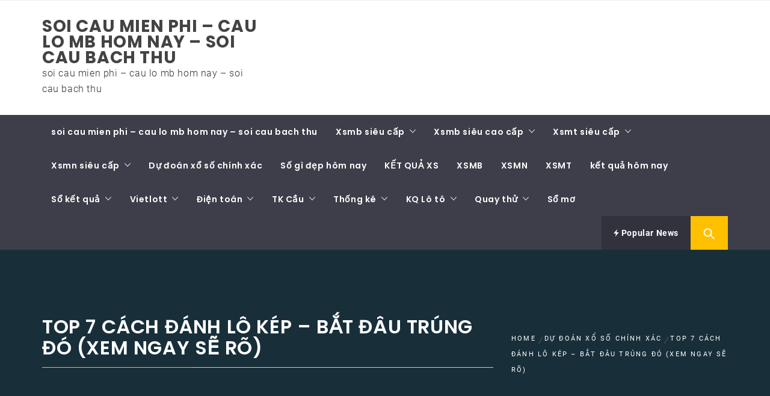

--- FILE ---
content_type: text/html; charset=utf-8
request_url: https://chotbachthulo.com/top-7-cach-danh-lo-kep-bat-dau-trung-do-xem-ngay-se-ro/
body_size: 18372
content:
<!DOCTYPE html><html lang="vi"><head><meta charset="UTF-8"><meta name="viewport" content="width=device-width, initial-scale=1.0"><link rel="profile" href="https://gmpg.org/xfn/11"><link rel="pingback" href="https://chotbachthulo.com/xmlrpc.php"><meta name='robots' content='index, follow, max-image-preview:large, max-snippet:-1, max-video-preview:-1' /><link type="text/css" media="all" href="https://chotbachthulo.com/wp-content/cache/breeze-minification/css/breeze_f69e41e4315e7eb7817770aaac3c9ce0.css" rel="stylesheet" /><title>top 7 c&aacute;ch &#273;&aacute;nh l&ocirc; k&eacute;p &ndash; b&#7855;t &#273;&acirc;u tr&uacute;ng &#273;&oacute; (xem ngay s&#7869; r&otilde;)</title><meta name="description" content="top 7 c&aacute;ch &#273;&aacute;nh l&ocirc; k&eacute;p &ndash; b&#7855;t &#273;&acirc;u tr&uacute;ng &#273;&oacute; (xem ngay s&#7869; r&otilde;)" /><link rel="canonical" href="https://chotbachthulo.com/top-7-cach-danh-lo-kep-bat-dau-trung-do-xem-ngay-se-ro/" /><meta property="og:locale" content="vi_VN" /><meta property="og:type" content="article" /><meta property="og:title" content="top 7 c&aacute;ch &#273;&aacute;nh l&ocirc; k&eacute;p &ndash; b&#7855;t &#273;&acirc;u tr&uacute;ng &#273;&oacute; (xem ngay s&#7869; r&otilde;)" /><meta property="og:description" content="top 7 c&aacute;ch &#273;&aacute;nh l&ocirc; k&eacute;p &ndash; b&#7855;t &#273;&acirc;u tr&uacute;ng &#273;&oacute; (xem ngay s&#7869; r&otilde;)" /><meta property="og:url" content="https://chotbachthulo.com/top-7-cach-danh-lo-kep-bat-dau-trung-do-xem-ngay-se-ro/" /><meta property="og:site_name" content="soi cau mien phi - cau lo mb hom nay - soi cau bach thu" /><meta property="article:published_time" content="2025-06-17T16:44:21+00:00" /><meta property="og:image" content="https://chotbachthulo.com/wp-content/uploads/2024/07/danh-lo-kep.jpg" /><meta property="og:image:width" content="700" /><meta property="og:image:height" content="400" /><meta property="og:image:type" content="image/jpeg" /><meta name="author" content="admin" /><meta name="twitter:card" content="summary_large_image" /><meta name="twitter:label1" content="&#272;&#432;&#7907;c vi&#7871;t b&#7903;i" /><meta name="twitter:data1" content="" /><meta name="twitter:label2" content="&#431;&#7899;c t&iacute;nh th&#7901;i gian &#273;&#7885;c" /><meta name="twitter:data2" content="12 ph&uacute;t" /> <script type="application/ld+json" class="yoast-schema-graph">{"@context":"https://schema.org","@graph":[{"@type":"WebPage","@id":"https://chotbachthulo.com/top-7-cach-danh-lo-kep-bat-dau-trung-do-xem-ngay-se-ro/","url":"https://chotbachthulo.com/top-7-cach-danh-lo-kep-bat-dau-trung-do-xem-ngay-se-ro/","name":"top 7 c&aacute;ch &#273;&aacute;nh l&ocirc; k&eacute;p &ndash; b&#7855;t &#273;&acirc;u tr&uacute;ng &#273;&oacute; (xem ngay s&#7869; r&otilde;)","isPartOf":{"@id":"https://chotbachthulo.com/#website"},"primaryImageOfPage":{"@id":"https://chotbachthulo.com/top-7-cach-danh-lo-kep-bat-dau-trung-do-xem-ngay-se-ro/#primaryimage"},"image":{"@id":"https://chotbachthulo.com/top-7-cach-danh-lo-kep-bat-dau-trung-do-xem-ngay-se-ro/#primaryimage"},"thumbnailUrl":"https://chotbachthulo.com/wp-content/uploads/2025/07/danh-lo-kep.jpg","datePublished":"2025-06-17T16:44:21+00:00","dateModified":"2025-06-17T16:44:21+00:00","author":{"@id":"https://chotbachthulo.com/#/schema/person/6a90ef6e7fc13ee8090a90270d7841d5"},"description":"top 7 c&aacute;ch &#273;&aacute;nh l&ocirc; k&eacute;p &ndash; b&#7855;t &#273;&acirc;u tr&uacute;ng &#273;&oacute; (xem ngay s&#7869; r&otilde;)","breadcrumb":{"@id":"https://chotbachthulo.com/top-7-cach-danh-lo-kep-bat-dau-trung-do-xem-ngay-se-ro/#breadcrumb"},"inLanguage":"vi","potentialAction":[{"@type":"ReadAction","target":["https://chotbachthulo.com/top-7-cach-danh-lo-kep-bat-dau-trung-do-xem-ngay-se-ro/"]}]},{"@type":"ImageObject","inLanguage":"vi","@id":"https://chotbachthulo.com/top-7-cach-danh-lo-kep-bat-dau-trung-do-xem-ngay-se-ro/#primaryimage","url":"https://chotbachthulo.com/wp-content/uploads/2025/07/danh-lo-kep.jpg","contentUrl":"https://chotbachthulo.com/wp-content/uploads/2025/07/danh-lo-kep.jpg","width":700,"height":400,"caption":"&#272;&aacute;nh l&ocirc; k&eacute;p"},{"@type":"BreadcrumbList","@id":"https://chotbachthulo.com/top-7-cach-danh-lo-kep-bat-dau-trung-do-xem-ngay-se-ro/#breadcrumb","itemListElement":[{"@type":"ListItem","position":1,"name":"Home","item":"https://chotbachthulo.com/"},{"@type":"ListItem","position":2,"name":"top 7 c&aacute;ch &#273;&aacute;nh l&ocirc; k&eacute;p &ndash; b&#7855;t &#273;&acirc;u tr&uacute;ng &#273;&oacute; (xem ngay s&#7869; r&otilde;)"}]},{"@type":"WebSite","@id":"https://chotbachthulo.com/#website","url":"https://chotbachthulo.com/","name":"soi cau mien phi - cau lo mb hom nay - soi cau bach thu","description":"soi cau mien phi - cau lo mb hom nay - soi cau bach thu","potentialAction":[{"@type":"SearchAction","target":{"@type":"EntryPoint","urlTemplate":"https://chotbachthulo.com/?s={search_term_string}"},"query-input":"required name=search_term_string"}],"inLanguage":"vi"},{"@type":"Person","@id":"https://chotbachthulo.com/#/schema/person/6a90ef6e7fc13ee8090a90270d7841d5","name":"admin","image":{"@type":"ImageObject","inLanguage":"vi","@id":"https://chotbachthulo.com/#/schema/person/image/","url":"https://secure.gravatar.com/avatar/74cae801e3ee021d171dcbceb1ba1db9?s=96&d=mm&r=g","contentUrl":"https://secure.gravatar.com/avatar/74cae801e3ee021d171dcbceb1ba1db9?s=96&d=mm&r=g","caption":"admin"},"url":"https://chotbachthulo.com/author/dev-singsing/"}]}</script> <link rel="alternate" type="application/rss+xml" title="D&ograve;ng th&ocirc;ng tin soi cau mien phi - cau lo mb hom nay - soi cau bach thu &raquo;" href="https://chotbachthulo.com/feed/" /><link rel="alternate" type="application/rss+xml" title="D&ograve;ng ph&#7843;n h&#7891;i soi cau mien phi - cau lo mb hom nay - soi cau bach thu &raquo;" href="https://chotbachthulo.com/comments/feed/" /><link rel="alternate" type="application/rss+xml" title="soi cau mien phi - cau lo mb hom nay - soi cau bach thu &raquo; top 7 c&aacute;ch &#273;&aacute;nh l&ocirc; k&eacute;p &ndash; b&#7855;t &#273;&acirc;u tr&uacute;ng &#273;&oacute; (xem ngay s&#7869; r&otilde;) D&ograve;ng ph&#7843;n h&#7891;i" href="https://chotbachthulo.com/top-7-cach-danh-lo-kep-bat-dau-trung-do-xem-ngay-se-ro/feed/" /> <script type="text/javascript">/*  */
window._wpemojiSettings = {"baseUrl":"https:\/\/s.w.org\/images\/core\/emoji\/14.0.0\/72x72\/","ext":".png","svgUrl":"https:\/\/s.w.org\/images\/core\/emoji\/14.0.0\/svg\/","svgExt":".svg","source":{"concatemoji":"https:\/\/chotbachthulo.com\/wp-includes\/js\/wp-emoji-release.min.js?ver=6.4.7"}};
/*! This file is auto-generated */
!function(i,n){var o,s,e;function c(e){try{var t={supportTests:e,timestamp:(new Date).valueOf()};sessionStorage.setItem(o,JSON.stringify(t))}catch(e){}}function p(e,t,n){e.clearRect(0,0,e.canvas.width,e.canvas.height),e.fillText(t,0,0);var t=new Uint32Array(e.getImageData(0,0,e.canvas.width,e.canvas.height).data),r=(e.clearRect(0,0,e.canvas.width,e.canvas.height),e.fillText(n,0,0),new Uint32Array(e.getImageData(0,0,e.canvas.width,e.canvas.height).data));return t.every(function(e,t){return e===r[t]})}function u(e,t,n){switch(t){case"flag":return n(e,"\ud83c\udff3\ufe0f\u200d\u26a7\ufe0f","\ud83c\udff3\ufe0f\u200b\u26a7\ufe0f")?!1:!n(e,"\ud83c\uddfa\ud83c\uddf3","\ud83c\uddfa\u200b\ud83c\uddf3")&&!n(e,"\ud83c\udff4\udb40\udc67\udb40\udc62\udb40\udc65\udb40\udc6e\udb40\udc67\udb40\udc7f","\ud83c\udff4\u200b\udb40\udc67\u200b\udb40\udc62\u200b\udb40\udc65\u200b\udb40\udc6e\u200b\udb40\udc67\u200b\udb40\udc7f");case"emoji":return!n(e,"\ud83e\udef1\ud83c\udffb\u200d\ud83e\udef2\ud83c\udfff","\ud83e\udef1\ud83c\udffb\u200b\ud83e\udef2\ud83c\udfff")}return!1}function f(e,t,n){var r="undefined"!=typeof WorkerGlobalScope&&self instanceof WorkerGlobalScope?new OffscreenCanvas(300,150):i.createElement("canvas"),a=r.getContext("2d",{willReadFrequently:!0}),o=(a.textBaseline="top",a.font="600 32px Arial",{});return e.forEach(function(e){o[e]=t(a,e,n)}),o}function t(e){var t=i.createElement("script");t.src=e,t.defer=!0,i.head.appendChild(t)}"undefined"!=typeof Promise&&(o="wpEmojiSettingsSupports",s=["flag","emoji"],n.supports={everything:!0,everythingExceptFlag:!0},e=new Promise(function(e){i.addEventListener("DOMContentLoaded",e,{once:!0})}),new Promise(function(t){var n=function(){try{var e=JSON.parse(sessionStorage.getItem(o));if("object"==typeof e&&"number"==typeof e.timestamp&&(new Date).valueOf()<e.timestamp+604800&&"object"==typeof e.supportTests)return e.supportTests}catch(e){}return null}();if(!n){if("undefined"!=typeof Worker&&"undefined"!=typeof OffscreenCanvas&&"undefined"!=typeof URL&&URL.createObjectURL&&"undefined"!=typeof Blob)try{var e="postMessage("+f.toString()+"("+[JSON.stringify(s),u.toString(),p.toString()].join(",")+"));",r=new Blob([e],{type:"text/javascript"}),a=new Worker(URL.createObjectURL(r),{name:"wpTestEmojiSupports"});return void(a.onmessage=function(e){c(n=e.data),a.terminate(),t(n)})}catch(e){}c(n=f(s,u,p))}t(n)}).then(function(e){for(var t in e)n.supports[t]=e[t],n.supports.everything=n.supports.everything&&n.supports[t],"flag"!==t&&(n.supports.everythingExceptFlag=n.supports.everythingExceptFlag&&n.supports[t]);n.supports.everythingExceptFlag=n.supports.everythingExceptFlag&&!n.supports.flag,n.DOMReady=!1,n.readyCallback=function(){n.DOMReady=!0}}).then(function(){return e}).then(function(){var e;n.supports.everything||(n.readyCallback(),(e=n.source||{}).concatemoji?t(e.concatemoji):e.wpemoji&&e.twemoji&&(t(e.twemoji),t(e.wpemoji)))}))}((window,document),window._wpemojiSettings);
/*  */</script> <script type="text/javascript" id="breeze-prefetch-js-extra">/*  */
var breeze_prefetch = {"local_url":"https:\/\/chotbachthulo.com","ignore_remote_prefetch":"1","ignore_list":["\/","\/page\/(.)","\/wp-admin\/"]};
/*  */</script> <script type="text/javascript" src="https://chotbachthulo.com/wp-content/plugins/breeze/assets/js/js-front-end/breeze-prefetch-links.min.js?ver=2.1.6" id="breeze-prefetch-js"></script> <script type="text/javascript" src="https://chotbachthulo.com/wp-includes/js/jquery/jquery.min.js?ver=3.7.1" id="jquery-core-js"></script> <script type="text/javascript" src="https://chotbachthulo.com/wp-includes/js/jquery/jquery-migrate.min.js?ver=3.4.1" id="jquery-migrate-js"></script> <link rel="https://api.w.org/" href="https://chotbachthulo.com/wp-json/" /><link rel="alternate" type="application/json" href="https://chotbachthulo.com/wp-json/wp/v2/posts/17891" /><link rel="EditURI" type="application/rsd+xml" title="RSD" href="https://chotbachthulo.com/xmlrpc.php?rsd" /><meta name="generator" content="WordPress 6.4.7" /><link rel='shortlink' href='https://chotbachthulo.com/?p=17891' /><link rel="alternate" type="application/json+oembed" href="https://chotbachthulo.com/wp-json/oembed/1.0/embed?url=https%3A%2F%2Fchotbachthulo.com%2Ftop-7-cach-danh-lo-kep-bat-dau-trung-do-xem-ngay-se-ro%2F" /><link rel="alternate" type="text/xml+oembed" href="https://chotbachthulo.com/wp-json/oembed/1.0/embed?url=https%3A%2F%2Fchotbachthulo.com%2Ftop-7-cach-danh-lo-kep-bat-dau-trung-do-xem-ngay-se-ro%2F&#038;format=xml" /> <script async src="https://chotbachthulo.com/wp-content/uploads/breeze/google/gtag.js?id=G-H67RC2Z0T2"></script> <script>window.dataLayer = window.dataLayer || [];
			function gtag(){dataLayer.push(arguments);}
			gtag('js', new Date());
			gtag('config', 'G-H67RC2Z0T2');</script> <link rel="icon" href="https://chotbachthulo.com/wp-content/uploads/2025/08/246x0w-150x150.jpg" sizes="32x32" /><link rel="icon" href="https://chotbachthulo.com/wp-content/uploads/2025/08/246x0w.jpg" sizes="192x192" /><link rel="apple-touch-icon" href="https://chotbachthulo.com/wp-content/uploads/2025/08/246x0w.jpg" /><meta name="msapplication-TileImage" content="https://chotbachthulo.com/wp-content/uploads/2025/08/246x0w.jpg" /></head><body class="post-template-default single single-post postid-17891 single-format-standard wp-embed-responsive group-blog right-sidebar "><div id="page" class="site site-bg full-screen-layout"> <a class="skip-link screen-reader-text" href="#main">Skip to content</a><header id="masthead" class="site-header site-header-second" role="banner"><div class="top-bar hidden-xs hidden-sm visible"><div class="container"><div class="pull-left"><div class="social-icons "></div></div><div class="pull-right"></div></div></div><div class="header-middle"><div class="container"><div class="row"><div class="col-sm-4"><div class="site-branding"> <span class="site-title"> <a href="https://chotbachthulo.com/" rel="home"> soi cau mien phi &#8211; cau lo mb hom nay &#8211; soi cau bach thu </a> </span><p class="site-description">soi cau mien phi &#8211; cau lo mb hom nay &#8211; soi cau bach thu</p></div></div></div></div></div><div class="top-header secondary-bgcolor"><div class="container"><nav id="site-navigation" class="main-navigation" role="navigation"> <a href="javascript:void(0)" id="nav-toggle" class="offcanvas-nav-toggle offcanvas-toggle" aria-controls="primary-menu" aria-expanded="false"> <span class="screen-reader-text">Primary Menu</span> <span class="icon-bar top"></span> <span class="icon-bar middle"></span> <span class="icon-bar bottom"></span> </a><div class="hidden-sm hidden-xs visible"><div class="menu"><ul id="primary-menu" class="menu"><li id="menu-item-16736" class="menu-item menu-item-type-post_type menu-item-object-page menu-item-home menu-item-16736"><a href="https://chotbachthulo.com/trang-chu/">soi cau mien phi &ndash; cau lo mb hom nay &ndash; soi cau bach thu</a></li><li id="menu-item-17279" class="menu-item menu-item-type-taxonomy menu-item-object-category menu-item-has-children menu-item-17279"><a href="https://chotbachthulo.com/xsmb-sieu-cap/">Xsmb si&ecirc;u c&#7845;p</a><ul class="sub-menu"><li id="menu-item-16977" class="menu-item menu-item-type-post_type menu-item-object-page menu-item-16977"><a href="https://chotbachthulo.com/cau-chuan-du-doan-bach-thu-lo-2-nhay-mb-hom-nay/">c&#7847;u chu&#7849;n d&#7921; &#273;o&aacute;n b&#7841;ch th&#7911; l&ocirc; 2 nh&aacute;y mi&#7873;n b&#7855;c</a></li><li id="menu-item-16703" class="menu-item menu-item-type-post_type menu-item-object-page menu-item-16703"><a href="https://chotbachthulo.com/cau-chuan-du-doan-vip-cap-3-cang-vip-mb-hom-nay/">c&#7847;u chu&#7849;n d&#7921; &#273;o&aacute;n v&iacute;p c&#7863;p 3 c&agrave;ng v&iacute;p mb h&ocirc;m nay</a></li><li id="menu-item-16706" class="menu-item menu-item-type-post_type menu-item-object-page menu-item-16706"><a href="https://chotbachthulo.com/cau-chuan-du-doan-vip-dan-lo-10-con-mb-hom-nay/">c&#7847;u chu&#7849;n d&#7921; &#273;o&aacute;n v&iacute;p l&ocirc; 10 con mb h&ocirc;m nay</a></li><li id="menu-item-16709" class="menu-item menu-item-type-post_type menu-item-object-page menu-item-16709"><a href="https://chotbachthulo.com/cau-chuan-du-doan-vip-de-4-con-mb-hom-nay/">c&#7847;u chu&#7849;n d&#7921; &#273;o&aacute;n v&iacute;p &#273;&#7873; 4 con mb h&ocirc;m nay</a></li><li id="menu-item-17156" class="menu-item menu-item-type-post_type menu-item-object-page menu-item-17156"><a href="https://chotbachthulo.com/cau-chuan-du-doan-vip-de-6-con-mb-hom-nay/">c&#7847;u chu&#7849;n d&#7921; &#273;o&aacute;n v&iacute;p &#273;&#7873; 6 con mb h&ocirc;m nay</a></li><li id="menu-item-17155" class="menu-item menu-item-type-post_type menu-item-object-page menu-item-17155"><a href="https://chotbachthulo.com/cau-chuan-du-doan-vip-de-8-con-mb-hom-nay/">c&#7847;u chu&#7849;n d&#7921; &#273;o&aacute;n v&iacute;p &#273;&#7873; 8 con mb h&ocirc;m nay</a></li><li id="menu-item-17154" class="menu-item menu-item-type-post_type menu-item-object-page menu-item-17154"><a href="https://chotbachthulo.com/cau-chuan-du-doan-vip-de-10-con-mb-hom-nay/">c&#7847;u chu&#7849;n d&#7921; &#273;o&aacute;n v&iacute;p &#273;&#7873; 10 con mb h&ocirc;m nay</a></li><li id="menu-item-16710" class="menu-item menu-item-type-post_type menu-item-object-page menu-item-16710"><a href="https://chotbachthulo.com/cau-chuan-du-doan-vip-de-bach-thu-mb-hom-nay/">c&#7847;u chu&#7849;n d&#7921; &#273;o&aacute;n v&iacute;p &#273;&#7873; b&#7841;ch th&#7911; mb h&ocirc;m nay</a></li><li id="menu-item-16711" class="menu-item menu-item-type-post_type menu-item-object-page menu-item-16711"><a href="https://chotbachthulo.com/cau-chuan-du-doan-vip-de-dau-duoi-mb-hom-nay/">c&#7847;u chu&#7849;n d&#7921; &#273;o&aacute;n v&iacute;p &#273;&#7873; &#273;&#7847;u &#273;u&ocirc;i mi&#7873;n b&#7855;c</a></li><li id="menu-item-16712" class="menu-item menu-item-type-post_type menu-item-object-page menu-item-16712"><a href="https://chotbachthulo.com/cau-chuan-du-doan-vip-de-song-thu-mb-hom-nay/">d&#7921; &#273;o&aacute;n v&iacute;p &#273;&#7873; song th&#7911; mb h&ocirc;m nay</a></li><li id="menu-item-16717" class="menu-item menu-item-type-post_type menu-item-object-page menu-item-16717"><a href="https://chotbachthulo.com/cau-chuan-du-doan-vip-lo-4-con-mb-hom-nay/">c&#7847;u chu&#7849;n d&#7921; &#273;o&aacute;n v&iacute;p l&ocirc; 4 con mb h&ocirc;m nay</a></li><li id="menu-item-16718" class="menu-item menu-item-type-post_type menu-item-object-page menu-item-16718"><a href="https://chotbachthulo.com/cau-chuan-du-doan-vip-lo-6-con-mb-hom-nay/">c&#7847;u chu&#7849;n d&#7921; &#273;o&aacute;n v&iacute;p l&ocirc; 6 con mb h&ocirc;m nay</a></li><li id="menu-item-16719" class="menu-item menu-item-type-post_type menu-item-object-page menu-item-16719"><a href="https://chotbachthulo.com/cau-chuan-du-doan-vip-lo-8-con-mb-hom-nay/">c&#7847;u chu&#7849;n d&#7921; &#273;o&aacute;n v&iacute;p l&ocirc; 8 con mb h&ocirc;m nay</a></li></ul></li><li id="menu-item-17278" class="menu-item menu-item-type-taxonomy menu-item-object-category menu-item-has-children menu-item-17278"><a href="https://chotbachthulo.com/xsmb-sieu-cao-cap/">Xsmb si&ecirc;u cao c&#7845;p</a><ul class="sub-menu"><li id="menu-item-16720" class="menu-item menu-item-type-post_type menu-item-object-page menu-item-16720"><a href="https://chotbachthulo.com/cau-chuan-du-doan-vip-lo-bach-thu-kep-mb-hom-nay/">c&#7847;u chu&#7849;n d&#7921; &#273;o&aacute;n v&iacute;p l&ocirc; b&#7841;ch th&#7911; k&eacute;p mb h&ocirc;m nay</a></li><li id="menu-item-16721" class="menu-item menu-item-type-post_type menu-item-object-page menu-item-16721"><a href="https://chotbachthulo.com/cau-chuan-du-doan-vip-lo-bach-thu-mb-hom-nay/">c&#7847;u chu&#7849;n d&#7921; &#273;o&aacute;n v&iacute;p l&ocirc; b&#7841;ch th&#7911; mb h&ocirc;m nay</a></li><li id="menu-item-16722" class="menu-item menu-item-type-post_type menu-item-object-page menu-item-16722"><a href="https://chotbachthulo.com/cau-chuan-du-doan-vip-lo-song-thu-kep-mb-hom-nay/">c&#7847;u chu&#7849;n d&#7921; &#273;o&aacute;n v&iacute;p l&ocirc; song th&#7911; k&eacute;p mb h&ocirc;m nay</a></li><li id="menu-item-16723" class="menu-item menu-item-type-post_type menu-item-object-page menu-item-16723"><a href="https://chotbachthulo.com/cau-chuan-du-doan-vip-lo-song-thu-mb-hom-nay/">c&#7847;u chu&#7849;n d&#7921; &#273;o&aacute;n v&iacute;p l&ocirc; song th&#7911; mb h&ocirc;m nay</a></li><li id="menu-item-16730" class="menu-item menu-item-type-post_type menu-item-object-page menu-item-16730"><a href="https://chotbachthulo.com/cau-chuan-du-doan-vip-vip-3-cang-mb-hom-nay/">c&#7847;u chu&#7849;n d&#7921; &#273;o&aacute;n v&iacute;p v&iacute;p 3 c&agrave;ng mb h&ocirc;m nay</a></li><li id="menu-item-16731" class="menu-item menu-item-type-post_type menu-item-object-page menu-item-16731"><a href="https://chotbachthulo.com/cau-chuan-du-doan-vip-xien-2-lo-mb-hom-nay/">c&#7847;u chu&#7849;n d&#7921; &#273;o&aacute;n v&iacute;p xi&ecirc;n 2 l&ocirc; mi&#7873;n b&#7855;c h&ocirc;m nay</a></li><li id="menu-item-16732" class="menu-item menu-item-type-post_type menu-item-object-page menu-item-16732"><a href="https://chotbachthulo.com/cau-chuan-du-doan-vip-xien-3-lo-mb-hom-nay/">c&#7847;u chu&#7849;n d&#7921; &#273;o&aacute;n v&iacute;p xi&ecirc;n 3 l&ocirc; mb h&ocirc;m nay</a></li><li id="menu-item-16733" class="menu-item menu-item-type-post_type menu-item-object-page menu-item-16733"><a href="https://chotbachthulo.com/cau-chuan-du-doan-vip-xien-4-lo-mb-hom-nay/">c&#7847;u chu&#7849;n d&#7921; &#273;o&aacute;n v&iacute;p xi&ecirc;n 4 l&ocirc; mb h&ocirc;m nay</a></li></ul></li><li id="menu-item-17281" class="menu-item menu-item-type-taxonomy menu-item-object-category menu-item-has-children menu-item-17281"><a href="https://chotbachthulo.com/xsmt-sieu-cap/">Xsmt si&ecirc;u c&#7845;p</a><ul class="sub-menu"><li id="menu-item-16702" class="menu-item menu-item-type-post_type menu-item-object-page menu-item-16702"><a href="https://chotbachthulo.com/cau-chuan-du-doan-vip-bao-lo-mt-hom-nay/">c&#7847;u chu&#7849;n d&#7921; &#273;o&aacute;n v&iacute;p bao l&ocirc; mt h&ocirc;m nay</a></li><li id="menu-item-16705" class="menu-item menu-item-type-post_type menu-item-object-page menu-item-16705"><a href="https://chotbachthulo.com/cau-chuan-du-doan-vip-cap-xiu-chu-mt-hom-nay/">c&#7847;u chu&#7849;n d&#7921; &#273;o&aacute;n v&iacute;p c&#7863;p x&iacute;u ch&#7911; mt h&ocirc;m nay</a></li><li id="menu-item-16708" class="menu-item menu-item-type-post_type menu-item-object-page menu-item-16708"><a href="https://chotbachthulo.com/cau-chuan-du-doan-vip-dac-biet-mt-hom-nay/">c&#7847;u chu&#7849;n d&#7921; &#273;o&aacute;n v&iacute;p &#273;&#7863;c bi&#7879;t mt h&ocirc;m nay</a></li><li id="menu-item-16714" class="menu-item menu-item-type-post_type menu-item-object-page menu-item-16714"><a href="https://chotbachthulo.com/cau-chuan-du-doan-vip-giai-8-mt-hom-nay/">c&#7847;u chu&#7849;n d&#7921; &#273;o&aacute;n v&iacute;p gi&#7843;i 8 mt h&ocirc;m nay</a></li><li id="menu-item-16716" class="menu-item menu-item-type-post_type menu-item-object-page menu-item-16716"><a href="https://chotbachthulo.com/cau-chuan-du-doan-vip-lo-3-mt-hom-nay/">c&#7847;u chu&#7849;n d&#7921; &#273;o&aacute;n v&iacute;p l&ocirc; 3 s&#7889; mt h&ocirc;m nay</a></li><li id="menu-item-16725" class="menu-item menu-item-type-post_type menu-item-object-page menu-item-16725"><a href="https://chotbachthulo.com/cau-chuan-du-doan-vip-dau-duoi-giai-8-mt-hom-nay/">c&#7847;u chu&#7849;n d&#7921; &#273;o&aacute;n v&iacute;p s&#7899; &#273;&#7847;u &#273;u&ocirc;i gi&#7843;i 8 mt h&ocirc;m nay</a></li><li id="menu-item-16727" class="menu-item menu-item-type-post_type menu-item-object-page menu-item-16727"><a href="https://chotbachthulo.com/cau-chuan-du-doan-vip-dau-duoi-giai-dac-biet-mt-hom-nay/">d&#7921; &#273;o&aacute;n v&iacute;p s&#7899; &#273;&#7847;u &#273;u&ocirc;i gi&#7843;i &#273;&#7863;c bi&#7879;t mi&#7873;n trung</a></li><li id="menu-item-16729" class="menu-item menu-item-type-post_type menu-item-object-page menu-item-16729"><a href="https://chotbachthulo.com/cau-chuan-du-doan-vip-song-thu-lo-mt-hom-nay/">c&#7847;u chu&#7849;n d&#7921; &#273;o&aacute;n v&iacute;p song th&#7911; l&ocirc; mt h&ocirc;m nay</a></li><li id="menu-item-16735" class="menu-item menu-item-type-post_type menu-item-object-page menu-item-16735"><a href="https://chotbachthulo.com/cau-chuan-du-doan-vip-xiu-chu-mt-hom-nay/">c&#7847;u chu&#7849;n d&#7921; &#273;o&aacute;n v&iacute;p x&iacute;u ch&#7911; mt h&ocirc;m nay</a></li></ul></li><li id="menu-item-17280" class="menu-item menu-item-type-taxonomy menu-item-object-category menu-item-has-children menu-item-17280"><a href="https://chotbachthulo.com/xsmn-sieu-cap/">Xsmn si&ecirc;u c&#7845;p</a><ul class="sub-menu"><li id="menu-item-16701" class="menu-item menu-item-type-post_type menu-item-object-page menu-item-16701"><a href="https://chotbachthulo.com/cau-chuan-du-doan-vip-bao-lo-mn-hom-nay/">c&#7847;u chu&#7849;n d&#7921; &#273;o&aacute;n v&iacute;p bao l&ocirc; mn h&ocirc;m nay</a></li><li id="menu-item-16704" class="menu-item menu-item-type-post_type menu-item-object-page menu-item-16704"><a href="https://chotbachthulo.com/cau-chuan-du-doan-vip-cap-xiu-chu-mn-hom-nay/">c&#7847;u chu&#7849;n d&#7921; &#273;o&aacute;n v&iacute;p c&#7863;p x&iacute;u ch&#7911; mn h&ocirc;m nay</a></li><li id="menu-item-16707" class="menu-item menu-item-type-post_type menu-item-object-page menu-item-16707"><a href="https://chotbachthulo.com/cau-chuan-du-doan-vip-dac-biet-mn-hom-nay/">c&#7847;u chu&#7849;n d&#7921; &#273;o&aacute;n v&iacute;p &#273;&#7863;c bi&#7879;t mn h&ocirc;m nay</a></li><li id="menu-item-16713" class="menu-item menu-item-type-post_type menu-item-object-page menu-item-16713"><a href="https://chotbachthulo.com/cau-chuan-du-doan-vip-giai-8-mn-hom-nay/">c&#7847;u chu&#7849;n d&#7921; &#273;o&aacute;n v&iacute;p gi&#7843;i 8 mn h&ocirc;m nay</a></li><li id="menu-item-16715" class="menu-item menu-item-type-post_type menu-item-object-page menu-item-16715"><a href="https://chotbachthulo.com/cau-chuan-du-doan-vip-lo-3-mn-hom-nay/">c&#7847;u chu&#7849;n d&#7921; &#273;o&aacute;n v&iacute;p l&ocirc; 3 s&#7889; mn h&ocirc;m nay</a></li><li id="menu-item-16724" class="menu-item menu-item-type-post_type menu-item-object-page menu-item-16724"><a href="https://chotbachthulo.com/cau-chuan-du-doan-vip-dau-duoi-giai-8-mn-hom-nay/">c&#7847;u chu&#7849;n d&#7921; &#273;o&aacute;n v&iacute;p s&#7899; &#273;&#7847;u &#273;u&ocirc;i gi&#7843;i 8 mn h&ocirc;m nay</a></li><li id="menu-item-16726" class="menu-item menu-item-type-post_type menu-item-object-page menu-item-16726"><a href="https://chotbachthulo.com/cau-chuan-du-doan-vip-dau-duoi-giai-dac-biet-mn-hom-nay/">d&#7921; &#273;o&aacute;n v&iacute;p s&#7899; &#273;&#7847;u &#273;u&ocirc;i gi&#7843;i &#273;&#7863;c bi&#7879;t mi&#7873;n nam</a></li><li id="menu-item-16728" class="menu-item menu-item-type-post_type menu-item-object-page menu-item-16728"><a href="https://chotbachthulo.com/cau-chuan-du-doan-vip-song-thu-lo-mn-hom-nay/">c&#7847;u chu&#7849;n d&#7921; &#273;o&aacute;n v&iacute;p song th&#7911; l&ocirc; mn h&ocirc;m nay</a></li><li id="menu-item-16734" class="menu-item menu-item-type-post_type menu-item-object-page menu-item-16734"><a href="https://chotbachthulo.com/cau-chuan-du-doan-vip-xiu-chu-mn-hom-nay/">c&#7847;u chu&#7849;n d&#7921; &#273;o&aacute;n v&iacute;p x&iacute;u ch&#7911; mn h&ocirc;m nay</a></li></ul></li><li id="menu-item-17276" class="menu-item menu-item-type-taxonomy menu-item-object-category current-post-ancestor current-menu-parent current-post-parent menu-item-17276"><a href="https://chotbachthulo.com/du-doan-xo-so-chinh-xac/">D&#7921; &#273;o&aacute;n x&#7893; s&#7889; ch&iacute;nh x&aacute;c</a></li><li id="menu-item-17277" class="menu-item menu-item-type-taxonomy menu-item-object-category menu-item-17277"><a href="https://chotbachthulo.com/so-gi-dep-hom-nay/">S&#7889; g&igrave; &#273;&#7865;p h&ocirc;m nay</a></li><li id="menu-item-16959" class="menu-item menu-item-type-post_type menu-item-object-post menu-item-16959"><a href="https://chotbachthulo.com/ket-qua-xs/">K&#7870;T QU&#7842; XS</a></li><li id="menu-item-18357" class="menu-item menu-item-type-post_type menu-item-object-post menu-item-18357"><a href="https://chotbachthulo.com/xsmb-kqxsmb-ket-qua-sxmb-an-100-chac-chan/">XSMB</a></li><li id="menu-item-18358" class="menu-item menu-item-type-post_type menu-item-object-post menu-item-18358"><a href="https://chotbachthulo.com/xsmn-kqxsmn-ket-qua-sxmn-30-ngay-chuan-100/">XSMN</a></li><li id="menu-item-18359" class="menu-item menu-item-type-post_type menu-item-object-post menu-item-18359"><a href="https://chotbachthulo.com/xsmt-kqxsmt-ket-qua-sxmt-3-mien-ngay-nay-100/">XSMT</a></li><li id="menu-item-18360" class="menu-item menu-item-type-post_type menu-item-object-post menu-item-18360"><a href="https://chotbachthulo.com/ket-qua-xo-so-30-ngay-gan-day-chuan/">k&#7871;t qu&#7843; h&ocirc;m nay</a></li><li id="menu-item-18361" class="menu-item menu-item-type-post_type menu-item-object-post menu-item-has-children menu-item-18361"><a href="https://chotbachthulo.com/xsmb-30-ngay-chuan-an-100/">S&#7893; k&#7871;t qu&#7843;</a><ul class="sub-menu"><li id="menu-item-18363" class="menu-item menu-item-type-post_type menu-item-object-post menu-item-18363"><a href="https://chotbachthulo.com/xsmb-30-ngay-chuan-khong-can-chinh-100/">S&#7893; k&#7871;t qu&#7843; XSMB</a></li><li id="menu-item-18364" class="menu-item menu-item-type-post_type menu-item-object-post menu-item-18364"><a href="https://chotbachthulo.com/xsmt-30-ngay-so-chuan-mt-100/">S&#7893; k&#7871;t qu&#7843; XSMT</a></li><li id="menu-item-18365" class="menu-item menu-item-type-post_type menu-item-object-post menu-item-18365"><a href="https://chotbachthulo.com/xsmn-30-ngay-so-ket-qua-an-chac/">S&#7893; k&#7871;t qu&#7843; XSMN</a></li></ul></li><li id="menu-item-18366" class="menu-item menu-item-type-post_type menu-item-object-post menu-item-has-children menu-item-18366"><a href="https://chotbachthulo.com/xo-so-vietlott-chuan-hang-ngay-an-ngay/">Vietlott</a><ul class="sub-menu"><li id="menu-item-18367" class="menu-item menu-item-type-post_type menu-item-object-post menu-item-18367"><a href="https://chotbachthulo.com/xo-so-vietlott-chuan-hang-ngay-an-ngay/">x&#7893; s&#7889; vietlott</a></li><li id="menu-item-18368" class="menu-item menu-item-type-post_type menu-item-object-post menu-item-18368"><a href="https://chotbachthulo.com/xo-so-mega-6-45-paga-mega-chuan-100/">Xo so mega 6/45</a></li><li id="menu-item-18369" class="menu-item menu-item-type-post_type menu-item-object-post menu-item-18369"><a href="https://chotbachthulo.com/xo-so-power-6-55-chuan-khong-can-chinh-no-ngay-lap-tuc/">x&#7893; s&#7889; Power 6/55</a></li><li id="menu-item-18370" class="menu-item menu-item-type-post_type menu-item-object-post menu-item-18370"><a href="https://chotbachthulo.com/xo-so-max-3d-ket-qua-xo-so-hom-nay/">Max 3D</a></li><li id="menu-item-18371" class="menu-item menu-item-type-post_type menu-item-object-post menu-item-18371"><a href="https://chotbachthulo.com/xo-so-max-4d-ket-qua-4d-vietlott-chuan/">Max 4D</a></li><li id="menu-item-18372" class="menu-item menu-item-type-post_type menu-item-object-post menu-item-18372"><a href="https://chotbachthulo.com/thong-ke-xs-mega-6-45-dep-vip-nhat-hom-nay/">Th&#7889;ng k&ecirc;</a></li></ul></li><li id="menu-item-18373" class="menu-item menu-item-type-post_type menu-item-object-post menu-item-has-children menu-item-18373"><a href="https://chotbachthulo.com/xo-so-dien-toan-soi-cau-xo-so-3-mien/">&#272;i&#7879;n to&aacute;n</a><ul class="sub-menu"><li id="menu-item-18374" class="menu-item menu-item-type-post_type menu-item-object-post menu-item-18374"><a href="https://chotbachthulo.com/xo-so-dien-toan-soi-cau-xo-so-3-mien/">X&#7893; s&#7889; &#273;i&#7879;n to&aacute;n 6&#215;36</a></li><li id="menu-item-18375" class="menu-item menu-item-type-post_type menu-item-object-post menu-item-18375"><a href="https://chotbachthulo.com/xo-so-dien-toan-123-hom-nay/">X&#7893; s&#7889; &#273;i&#7879;n to&aacute;n 123</a></li><li id="menu-item-18376" class="menu-item menu-item-type-post_type menu-item-object-post menu-item-18376"><a href="https://chotbachthulo.com/xo-so-than-tai-phat-tai-soi-chuan-an-chac/">X&#7893; s&#7889; th&#7847;n t&agrave;i</a></li></ul></li><li id="menu-item-18377" class="menu-item menu-item-type-post_type menu-item-object-post menu-item-has-children menu-item-18377"><a href="https://chotbachthulo.com/cau-bach-thu-bac-trung-nam-hom-nay/">TK C&#7847;u</a><ul class="sub-menu"><li id="menu-item-18378" class="menu-item menu-item-type-post_type menu-item-object-post menu-item-18378"><a href="https://chotbachthulo.com/cau-bach-thu-bac-trung-nam-hom-nay/">C&#7847;u b&#7841;ch th&#7911; (MB)</a></li><li id="menu-item-18379" class="menu-item menu-item-type-post_type menu-item-object-post menu-item-18379"><a href="https://chotbachthulo.com/cau-lat-lien-tuc-mb-an-chac-chan/">C&#7847;u l&#7853;t li&ecirc;n t&#7909;c (MB</a></li><li id="menu-item-18380" class="menu-item menu-item-type-post_type menu-item-object-post menu-item-18380"><a href="https://chotbachthulo.com/cau-ve-ca-cap-mb-no-deu-ca-thang-chac-chan/">C&#7847;u v&#7873; c&#7843; c&#7863;p (MB)</a></li><li id="menu-item-18381" class="menu-item menu-item-type-post_type menu-item-object-post menu-item-18381"><a href="https://chotbachthulo.com/cau-ve-nhieu-nhay-an-chac-chan-no-hang-ngay-100/">C&#7847;u v&#7873; nhi&#7873;u nh&aacute;y (MB</a></li></ul></li><li id="menu-item-18382" class="menu-item menu-item-type-post_type menu-item-object-post menu-item-has-children menu-item-18382"><a href="https://chotbachthulo.com/thong-ke-lo-mb-sieu-dep-chuan/">Th&#7889;ng k&ecirc;</a><ul class="sub-menu"><li id="menu-item-18383" class="menu-item menu-item-type-post_type menu-item-object-post menu-item-18383"><a href="https://chotbachthulo.com/thong-ke-lo-gan-dep-chuan-an-chac/">th&#7889;ng k&ecirc; l&ocirc; gan</a></li><li id="menu-item-18384" class="menu-item menu-item-type-post_type menu-item-object-post menu-item-18384"><a href="https://chotbachthulo.com/lo-xien-thong-ke-lo-xien-an-ngay/">Th&#7889;ng k&ecirc; l&ocirc; xi&ecirc;n</a></li><li id="menu-item-18385" class="menu-item menu-item-type-post_type menu-item-object-post menu-item-18385"><a href="https://chotbachthulo.com/lo-kep-thong-ke-lo-kep-hom-nay/">Th&#7889;ng k&ecirc; l&ocirc; k&eacute;p</a></li><li id="menu-item-18386" class="menu-item menu-item-type-post_type menu-item-object-post menu-item-18386"><a href="https://chotbachthulo.com/thong-ke-lo-to-theo-dau-chuan-hom-nay/">Th&#7889;ng k&ecirc; &#272;&#7847;u</a></li><li id="menu-item-18387" class="menu-item menu-item-type-post_type menu-item-object-post menu-item-18387"><a href="https://chotbachthulo.com/thong-ke-loto-theo-duoi-hom-nay/">Th&#7889;ng k&ecirc; &#272;u&ocirc;i</a></li><li id="menu-item-18388" class="menu-item menu-item-type-post_type menu-item-object-post menu-item-18388"><a href="https://chotbachthulo.com/thong-ke-dau-duoi-hom-nay-chuan/">Th&#7889;ng k&ecirc; &#272;&#7847;u &ndash; &#272;u&ocirc;i</a></li><li id="menu-item-18389" class="menu-item menu-item-type-post_type menu-item-object-post menu-item-18389"><a href="https://chotbachthulo.com/thong-ke-lo-to-theo-tong-dac-biet-an-chac/">Th&#7889;ng k&ecirc; T&#7893;ng</a></li><li id="menu-item-18390" class="menu-item menu-item-type-post_type menu-item-object-post menu-item-18390"><a href="https://chotbachthulo.com/thong-ke-tan-suat-xuat-hien/">T&#7847;n su&#7845;t xu&#7845;t hi&#7879;n</a></li><li id="menu-item-18391" class="menu-item menu-item-type-post_type menu-item-object-post menu-item-18391"><a href="https://chotbachthulo.com/thong-ke-loto-tu-00-99/">TK t&#7915; 00 &#273;&#7871;n 99</a></li></ul></li><li id="menu-item-18392" class="menu-item menu-item-type-post_type menu-item-object-post menu-item-has-children menu-item-18392"><a href="https://chotbachthulo.com/loto-3-mien-sieu-chuan/">KQ L&ocirc; t&ocirc;</a><ul class="sub-menu"><li id="menu-item-18393" class="menu-item menu-item-type-post_type menu-item-object-post menu-item-18393"><a href="https://chotbachthulo.com/loto-3-mien-sieu-chuan/">B&#7843;ng loto MB</a></li><li id="menu-item-18394" class="menu-item menu-item-type-post_type menu-item-object-post menu-item-18394"><a href="https://chotbachthulo.com/loto-mien-trung-chuan-nhat/">B&#7843;ng loto MT</a></li><li id="menu-item-18395" class="menu-item menu-item-type-post_type menu-item-object-post menu-item-18395"><a href="https://chotbachthulo.com/loto-mien-nam-chuan-nhat/">B&#7843;ng loto MN</a></li></ul></li><li id="menu-item-18396" class="menu-item menu-item-type-post_type menu-item-object-post menu-item-has-children menu-item-18396"><a href="https://chotbachthulo.com/quay-thu-xo-so-3-mien-hom-nay/">Quay th&#7917;</a><ul class="sub-menu"><li id="menu-item-18397" class="menu-item menu-item-type-post_type menu-item-object-post menu-item-18397"><a href="https://chotbachthulo.com/quay-thu-xo-so-3-mien-hom-nay/">Quay th&#7917; XSMB</a></li><li id="menu-item-18398" class="menu-item menu-item-type-post_type menu-item-object-post menu-item-18398"><a href="https://chotbachthulo.com/quay-thu-mien-nam-chuan-100/">Quay th&#7917; XSMN</a></li><li id="menu-item-18399" class="menu-item menu-item-type-post_type menu-item-object-post menu-item-18399"><a href="https://chotbachthulo.com/quay-thu-mien-trung-chuan/">Quay th&#7917; XSMT</a></li><li id="menu-item-18400" class="menu-item menu-item-type-post_type menu-item-object-post menu-item-18400"><a href="https://chotbachthulo.com/quay-thu-vietlott-quay-thu-kqxs-hom-nay-an-ngay/">Quay th&#7917; Vietlott</a></li></ul></li><li id="menu-item-18401" class="menu-item menu-item-type-post_type menu-item-object-post menu-item-18401"><a href="https://chotbachthulo.com/so-mo-lo-de-chuan-nhat/">S&#7893; m&#417;</a></li></ul></div></div></nav><div class="pull-right"><ul class="right-nav"><li> <a href="javascript:void(0)" class="skip-link-trending-start-1"></a> <a href="javascript:void(0)" class="skip-link-trending-start-2"></a> <a data-toggle="collapse" href="#trendingCollapse" aria-expanded="false" aria-controls="trendingCollapse" class="primary-bgcolor trending-news collapsed"> <i class="twp-icon ion-flash"></i> Popular News </a></li><li> <span class="search-btn-wrapper"> <a href="javascript:void(0)" class="skip-link-search-button-1"> <a href="javascript:void(0)" class="skip-link-search-button"> <a href="javascript:void(0)" class="search-button alt-bgcolor"> <span class="search-icon" aria-hidden="true"></span> </a> </span></li></ul></div></div><div class="search-box alt-bordercolor"><form role="search" method="get" class="search-form" action="https://chotbachthulo.com/"> <label> <span class="screen-reader-text">T&igrave;m ki&#7871;m cho:</span> <input type="search" class="search-field" placeholder="T&igrave;m ki&#7871;m &hellip;" value="" name="s" /> </label> <input type="submit" class="search-submit" value="T&igrave;m ki&#7871;m" /></form> <a class="search-box-render screen-reader-text" href="javascript:void(0)"></a></div><div class="collapse primary-bgcolor" id="trendingCollapse"><div class="container pt-20 pb-20 pt-md-40"><div class="row"><div class="col-md-4"><article class="article-list"><div class="article-image"> <a href="https://chotbachthulo.com/soi-cau-3-cang-bac-trung-nam-soi-cau-3-cang-666-hom-nay-ngay-01-12-2025/" class="theme-image-size theme-image-small"> <img loading="lazy" src="https://chotbachthulo.com/wp-content/themes/magazine-prime/images/no-image.jpg" alt="Soi c&#7847;u 3 c&agrave;ng B&#7855;c Trung Nam &#8211; Soi c&#7847;u 3 c&agrave;ng 666 h&ocirc;m nay ng&agrave;y 01/12/2025"> </a></div><div class="article-body"><div class="post-meta"> <span class="posts-date alt-bgcolor"><span></span>2026</div><h2 class="secondary-bgcolor"> <a href="https://chotbachthulo.com/soi-cau-3-cang-bac-trung-nam-soi-cau-3-cang-666-hom-nay-ngay-01-12-2025/" title="Soi c&#7847;u 3 c&agrave;ng B&#7855;c Trung Nam &#8211; Soi c&#7847;u 3 c&agrave;ng 666 h&ocirc;m nay ng&agrave;y 01/12/2025"> Soi c&#7847;u 3 c&agrave;ng B&#7855;c Trung Nam &#8211; Soi c&#7847;u 3 c&agrave;ng 666 h&ocirc;m nay ng&agrave;y 01/12/2025 </a></h2></div></article></div><div class="col-md-4"><article class="article-list"><div class="article-image"> <a href="https://chotbachthulo.com/bach-thu-de-dac-biet-so-de-hom-nay-ngay-01-12-2025/" class="theme-image-size theme-image-small"> <img loading="lazy" src="https://chotbachthulo.com/wp-content/themes/magazine-prime/images/no-image.jpg" alt="B&#7841;ch th&#7911; &#273;&#7873; &#273;&#7863;c bi&#7879;t &#8211; S&#7889; &#273;&#7873; h&ocirc;m nay ng&agrave;y 01/12/2025"> </a></div><div class="article-body"><div class="post-meta"> <span class="posts-date alt-bgcolor"><span></span>2026</div><h2 class="secondary-bgcolor"> <a href="https://chotbachthulo.com/bach-thu-de-dac-biet-so-de-hom-nay-ngay-01-12-2025/" title="B&#7841;ch th&#7911; &#273;&#7873; &#273;&#7863;c bi&#7879;t &#8211; S&#7889; &#273;&#7873; h&ocirc;m nay ng&agrave;y 01/12/2025"> B&#7841;ch th&#7911; &#273;&#7873; &#273;&#7863;c bi&#7879;t &#8211; S&#7889; &#273;&#7873; h&ocirc;m nay ng&agrave;y 01/12/2025 </a></h2></div></article></div><div class="col-md-4"><article class="article-list"><div class="article-image"> <a href="https://chotbachthulo.com/soi-cau-7777-du-doan-cau-lo-dep-ngay-01-12-2025/" class="theme-image-size theme-image-small"> <img loading="lazy" src="https://chotbachthulo.com/wp-content/themes/magazine-prime/images/no-image.jpg" alt="Soi c&#7847;u 7777 d&#7921; &#273;o&aacute;n c&#7847;u l&ocirc; &#273;&#7865;p ng&agrave;y 01/12/2025"> </a></div><div class="article-body"><div class="post-meta"> <span class="posts-date alt-bgcolor"><span></span>2026</div><h2 class="secondary-bgcolor"> <a href="https://chotbachthulo.com/soi-cau-7777-du-doan-cau-lo-dep-ngay-01-12-2025/" title="Soi c&#7847;u 7777 d&#7921; &#273;o&aacute;n c&#7847;u l&ocirc; &#273;&#7865;p ng&agrave;y 01/12/2025"> Soi c&#7847;u 7777 d&#7921; &#273;o&aacute;n c&#7847;u l&ocirc; &#273;&#7865;p ng&agrave;y 01/12/2025 </a></h2></div></article></div><div class="col-md-4"><article class="article-list"><div class="article-image"> <a href="https://chotbachthulo.com/bach-thu-lo-dep-nhat-hom-nay-bach-thu-lo-2-nhay-ngay-01-12-2025/" class="theme-image-size theme-image-small"> <img loading="lazy" src="https://chotbachthulo.com/wp-content/themes/magazine-prime/images/no-image.jpg" alt="B&#7841;ch th&#7911; l&ocirc; &#273;&#7865;p nh&#7845;t h&ocirc;m nay &#8211; B&#7841;ch th&#7911; l&ocirc; 2 nh&aacute;y ng&agrave;y 01/12/2025"> </a></div><div class="article-body"><div class="post-meta"> <span class="posts-date alt-bgcolor"><span></span>2026</div><h2 class="secondary-bgcolor"> <a href="https://chotbachthulo.com/bach-thu-lo-dep-nhat-hom-nay-bach-thu-lo-2-nhay-ngay-01-12-2025/" title="B&#7841;ch th&#7911; l&ocirc; &#273;&#7865;p nh&#7845;t h&ocirc;m nay &#8211; B&#7841;ch th&#7911; l&ocirc; 2 nh&aacute;y ng&agrave;y 01/12/2025"> B&#7841;ch th&#7911; l&ocirc; &#273;&#7865;p nh&#7845;t h&ocirc;m nay &#8211; B&#7841;ch th&#7911; l&ocirc; 2 nh&aacute;y ng&agrave;y 01/12/2025 </a></h2></div></article></div><div class="col-md-4"><article class="article-list"><div class="article-image"> <a href="https://chotbachthulo.com/soi-cau-3-cang-6666-soi-cau-6666-ngay-01-12-2025/" class="theme-image-size theme-image-small"> <img loading="lazy" src="https://chotbachthulo.com/wp-content/themes/magazine-prime/images/no-image.jpg" alt="Soi c&#7847;u 3 c&agrave;ng 6666 &#8211; Soi c&#7847;u 6666 ng&agrave;y 01/12/2025"> </a></div><div class="article-body"><div class="post-meta"> <span class="posts-date alt-bgcolor"><span></span>2026</div><h2 class="secondary-bgcolor"> <a href="https://chotbachthulo.com/soi-cau-3-cang-6666-soi-cau-6666-ngay-01-12-2025/" title="Soi c&#7847;u 3 c&agrave;ng 6666 &#8211; Soi c&#7847;u 6666 ng&agrave;y 01/12/2025"> Soi c&#7847;u 3 c&agrave;ng 6666 &#8211; Soi c&#7847;u 6666 ng&agrave;y 01/12/2025 </a></h2></div></article></div><div class="col-md-4"><article class="article-list"><div class="article-image"> <a href="https://chotbachthulo.com/du-doan-soi-cau-lo-de-247-mien-phi-so-vip-ngay-01-12-2025/" class="theme-image-size theme-image-small"> <img loading="lazy" src="https://chotbachthulo.com/wp-content/themes/magazine-prime/images/no-image.jpg" alt="D&#7921; &#273;o&aacute;n soi c&#7847;u l&ocirc; &#273;&#7873; 247 &#8211; mi&#7877;n ph&iacute; s&#7889; v&iacute;p ng&agrave;y 01/12/2025"> </a></div><div class="article-body"><div class="post-meta"> <span class="posts-date alt-bgcolor"><span></span>2026</div><h2 class="secondary-bgcolor"> <a href="https://chotbachthulo.com/du-doan-soi-cau-lo-de-247-mien-phi-so-vip-ngay-01-12-2025/" title="D&#7921; &#273;o&aacute;n soi c&#7847;u l&ocirc; &#273;&#7873; 247 &#8211; mi&#7877;n ph&iacute; s&#7889; v&iacute;p ng&agrave;y 01/12/2025"> D&#7921; &#273;o&aacute;n soi c&#7847;u l&ocirc; &#273;&#7873; 247 &#8211; mi&#7877;n ph&iacute; s&#7889; v&iacute;p ng&agrave;y 01/12/2025 </a></h2></div></article></div></div></div></div> <a href="javascript:void(0)" class="skip-link-trending-end"></a></div></header><div class="wrapper page-inner-title inner-banner data-bg " data-background=""><header class="entry-header"><div class="container"><div class="row"><div class="col-md-8"><h1 class="entry-title">top 7 c&aacute;ch &#273;&aacute;nh l&ocirc; k&eacute;p &ndash; b&#7855;t &#273;&acirc;u tr&uacute;ng &#273;&oacute; (xem ngay s&#7869; r&otilde;)</h1><header class="entry-header"><div class="entry-meta entry-inner secondary-bgcolor"> <span class="posted-on"> <span class="icon meta-icon ion-calendar"></span><a href="https://chotbachthulo.com/2026/01/17/" rel="bookmark"><time class="entry-date published" datetime=""></time><time class="updated" datetime=""></time></a></span><span class="byline"> <span class="author vcard"><span class="icon meta-icon ion-android-person"></span><a class="url fn n" href="https://chotbachthulo.com/author/dev-singsing/"></a></span></span></div></header></div><div class="col-md-4 mt-20"><div role="navigation" aria-label="Breadcrumbs" class="breadcrumb-trail breadcrumbs" itemprop="breadcrumb"><ul class="trail-items" itemscope itemtype="http://schema.org/BreadcrumbList"><meta name="numberOfItems" content="3" /><meta name="itemListOrder" content="Ascending" /><li itemprop="itemListElement" itemscope itemtype="http://schema.org/ListItem" class="trail-item trail-begin"><a href="https://chotbachthulo.com/" rel="home" itemprop="item"><span itemprop="name">Home</span></a><meta itemprop="position" content="1" /></li><li itemprop="itemListElement" itemscope itemtype="http://schema.org/ListItem" class="trail-item"><a href="https://chotbachthulo.com/du-doan-xo-so-chinh-xac/" itemprop="item"><span itemprop="name">D&#7921; &#273;o&aacute;n x&#7893; s&#7889; ch&iacute;nh x&aacute;c</span></a><meta itemprop="position" content="2" /></li><li itemprop="itemListElement" itemscope itemtype="http://schema.org/ListItem" class="trail-item trail-end"><a href="https://chotbachthulo.com/top-7-cach-danh-lo-kep-bat-dau-trung-do-xem-ngay-se-ro/" itemprop="item"><span itemprop="name">top 7 c&aacute;ch &#273;&aacute;nh l&ocirc; k&eacute;p &ndash; b&#7855;t &#273;&acirc;u tr&uacute;ng &#273;&oacute; (xem ngay s&#7869; r&otilde;)</span></a><meta itemprop="position" content="3" /></li></ul></div></div></div></div></header><div class="inner-header-overlay"></div></div><div id="content" class="site-content"><div id="primary" class="content-area"><main id="main" class="site-main" role="main"><article id="post-17891" class="post-17891 post type-post status-publish format-standard has-post-thumbnail hentry category-du-doan-xo-so-chinh-xac tag-bach-thu-lo-kep-mien-bac tag-bat-dau-trung-do-xem-ngay-se-ro tag-cac-buoc-bat-lo-kep tag-cac-cau-lo-kep tag-cach-bat-lo-kep-mien-bac-chuan-xac tag-cach-danh-lo-kep tag-dau-hieu-lo-kep tag-dau-hieu-va-cach-bat-lo-kep-mien-bac-se-ve tag-lo-kep-3-ngay tag-lo-kep-hom-nay tag-lo-kep-khung-3-ngay-mien-phi tag-lo-kep-la-gi tag-lo-kep-mb tag-lo-kep-mien-bac tag-lo-kep-mien-nam tag-lo-kep-trong-ngay tag-mot-so-phuong-phap-nuoi-lo-kep-cuc-hay tag-nuoi-lo-kep-phuong-phap-choi-khoa-hoc-khong-so-thua-lo tag-nuoi-lo-kep-2-ngay tag-nuoi-lo-kep-khung-3-ngay tag-soi-cau-lo-kep tag-soi-cau-lo-kep-bach-thu-dua-vao-duoi-lo-cam tag-soi-cau-lo-kep-bach-thu-loi-nhuan-cao tag-soi-cau-lo-kep-dua-vao-dau-lo-cam tag-soi-cau-lo-kep-mien-phi tag-soi-cau-lo-kep-xsmb tag-soi-lo-kep-mien-phi tag-top-7-cach-danh-lo tag-top-7-cach-danh-lo-kep tag-xem-truoc-tieu-de-seo-cach-bat-lo-kep-mien-bac-chuan-xac"><div class="entry-content"><div class='image-full'><img loading="lazy" width="700" height="400" src="https://chotbachthulo.com/wp-content/uploads/2025/07/danh-lo-kep.jpg" class="attachment-full size-full wp-post-image" alt="&#272;&aacute;nh l&ocirc; k&eacute;p" decoding="async" fetchpriority="high" srcset="https://chotbachthulo.com/wp-content/uploads/2025/07/danh-lo-kep.jpg 700w, https://chotbachthulo.com/wp-content/uploads/2025/07/danh-lo-kep-300x171.jpg 300w" sizes="(max-width: 700px) 100vw, 700px" /></div><p><span style="color: #000000;">&#272;&#7875; hi&#7875;u v&agrave; &aacute;p d&#7909;ng thu&#7847;n th&#7909;c c&aacute;ch &#273;&aacute;nh l&ocirc; k&eacute;p, nhi&#7873;u anh em l&ocirc; th&#7911; chuy&ecirc;n nghi&#7879;p &#273;&atilde; ph&#7843;i d&agrave;nh ra nhi&#7873;u th&aacute;ng tr&#7901;i &#273;&#7875; nghi&ecirc;n c&#7913;u v&agrave; t&igrave;m ra quy lu&#7853;t c&#7911;a n&oacute;. V&#7899;i 7 b&iacute; k&iacute;p s&#7855;p &#273;&#432;&#7907;c ti&#7871;t l&#7897; sau &#273;&acirc;y, anh em s&#7869; &#273;&#432;&#7907;c ti&#7871;p nh&#7853;n nh&#7919;ng c&aacute;ch b&#7855;t l&ocirc; tinh hoa nh&#7845;t ch&#7881; trong v&#7887;n v&#7865;n 15 ph&uacute;t, m&#7901;i anh em theo d&otilde;i.</span></p><h3><span style="color: #000000;">L&ocirc; k&eacute;p l&agrave; g&igrave;?</span></h3><p><span style="color: #000000;">L&ocirc; k&eacute;p l&agrave; m&#7897;t d&#7841;ng l&ocirc; &#273;&#7873; &#273;&#7863;c bi&#7879;t &#273;&#432;&#7907;c hi&#7875;u &#273;&#417;n gi&#7843;n l&agrave; nh&#7919;ng con s&#7889; c&oacute; h&agrave;ng &#273;&#417;n v&#7883; v&agrave; h&agrave;ng ch&#7909;c gi&#7889;ng nhau. Nh&#432;ng th&#7921;c t&#7871; kh&aacute;i ni&#7879;m n&agrave;y c&oacute; &#273;&#7871;n 3 lo&#7841;i ch&iacute;nh: K&eacute;p b&#7857;ng, k&eacute;p l&#7879;ch v&agrave; k&eacute;p &acirc;m.</span></p><p><span style="color: #000000;">&#272;&#7875; hi&#7875;u r&otilde; s&acirc;u h&#417;n v&#7873; m&#7865;o &#273;&aacute;nh d&#7877; tr&uacute;ng, kh&aacute;i ni&#7879;m c&#7911;a t&#7915;ng lo&#7841;i th&igrave; qu&#7843; th&#7853;t trong ph&#7841;m vi m&#7897;t b&agrave;i vi&#7871;t kh&ocirc;ng th&#7875; n&agrave;o ph&acirc;n t&iacute;ch h&#7871;t &#273;&#432;&#7907;c, v&#7853;y n&ecirc;n sau b&agrave;i vi&#7871;t n&agrave;y anh em c&oacute; th&#7875; nghi&ecirc;n c&#7913;u th&ecirc;m t&#7841;i:</span></p><ul><li><span style="color: #000000;">T&igrave;m hi&#7875;u v&#7873; &#273;&#7873; k&eacute;p l&#7879;ch &amp; chu k&#7923; k&eacute;p l&#7879;ch.</span></li><li><span style="color: #000000;">Ph&acirc;n t&iacute;ch v&#7873; c&aacute;ch b&#7855;t &#273;&#7873; k&eacute;p b&#7857;ng.</span></li><li><span style="color: #000000;">&#272;&#7873; s&aacute;t k&eacute;p &ndash; k&eacute;p &acirc;m l&agrave; g&igrave;?</span></li></ul><h3><span style="color: #000000;">Top 7 c&aacute;ch &#273;&aacute;nh l&ocirc; k&eacute;p Mi&#7873;n B&#7855;c hi&#7879;u qu&#7843; n&#259;m 2025</span></h3><p><span style="color: #000000;">M&#7897;t v&agrave;i b&iacute; k&iacute;p hay g&#7917;i &#273;&#7871;n cho anh em tham kh&#7843;o, &#273;&acirc;y ch&#7881; l&agrave; nh&#7919;ng k&#7871;t qu&#7843; d&#7921;a tr&ecirc;n qu&aacute; tr&igrave;nh ph&acirc;n t&iacute;ch c&#7911;a anh em trong c&#7897;ng &#273;&#7891;ng. T&ocirc;i khuy&ecirc;n m&#7885;i ng&#432;&#7901;i kh&ocirc;ng n&ecirc;n &#273;&aacute;nh theo ho&agrave;n to&agrave;n m&agrave; ph&#7843;i d&#7921;a v&agrave;o kinh nghi&#7879;m c&#7911;a ch&iacute;nh b&#7843;n th&acirc;n m&igrave;nh &#273;&#7875; c&oacute; &#273;&#432;&#7907;c m&#7897;t k&#7871;t qu&#7843; t&#7889;t nh&#7845;t.</span></p><h4><span style="color: #000000;">1. C&aacute;ch &#273;&aacute;nh l&ocirc; k&eacute;p d&#7921;a v&agrave;o &#273;&#7847;u &ndash; &#273;u&ocirc;i &#273;&#7873;</span></h4><p><span style="color: #000000;">T&#7915; d&#7919; li&#7879;u nhi&#7873;u k&#7923; quay trong qu&aacute; kh&#7913;, t&ocirc;i &#273;&atilde; t&iacute;nh to&aacute;n &#273;&#432;&#7907;c m&#7897;t quy lu&#7853;t: gi&#7843;i &#273;&#7863;c bi&#7879;t c&oacute; 2 con s&#7889; &#273;&#7873; &#273;&#7847;u ho&#7863;c 2 con s&#7889; &#273;&#7873; &#273;u&ocirc;i l&agrave; k&eacute;p b&#7857;ng th&igrave; h&atilde;y ghi ch&eacute;p l&#7841;i &#273;&#7875; theo d&otilde;i trong 2 ng&agrave;y ti&#7871;p theo &#273;&oacute;. N&#7871;u trong k&#7923; quay c&#7911;a 2 ng&agrave;y sau, con &#273;&#7873; &#273;&#7847;u ho&#7863;c &#273;&#7873; &#273;u&ocirc;i kh&ocirc;ng v&#7873; l&#7841;i 2 con k&eacute;p &#273;&oacute; th&igrave; anh em ti&#7871;n h&agrave;nh nu&ocirc;i t&#7915; 5 &ndash; 7 ng&agrave;y s&#7869; c&oacute; t&#7927; l&#7879; tr&uacute;ng kh&aacute; cao.</span></p><div id="attachment_662" class="wp-caption aligncenter" style="width: 556px;"><span style="color: #000000;"><img loading="lazy" decoding="async" class="wp-image-662 size-full" title="kinh-nghiem-danh-lo-kep" src="/wp-content/uploads/2025/07/kinh-nghiem-danh-lo-kep.jpg" sizes="(max-width: 546px) 100vw, 546px" srcset="/wp-content/uploads/2025/07/kinh-nghiem-danh-lo-kep-300x291.jpg 300w, /wp-content/uploads/2025/07/kinh-nghiem-danh-lo-kep.jpg 546w" alt="Kinh nghi&#7879;m &#273;&aacute;nh l&ocirc; k&eacute;p" width="546" height="529" aria-describedby="caption-attachment-662"></span></div><p><span style="color: #000000;">&gt;&gt;&gt; Quan tr&#7885;ng nh&#7845;t trong ph&#432;&#417;ng ph&aacute;p n&agrave;y l&agrave; t&#7927; l&#7879; v&agrave;o ti&#7873;n nu&ocirc;i sao cho h&#7907;p l&yacute;, v&igrave; v&#7853;y anh em c&#7847;n t&igrave;m hi&#7875;u ngay t&#7841;i b&agrave;i vi&#7871;t l&ocirc; nu&ocirc;i khung 5 ng&agrave;y &amp; l&ocirc; nu&ocirc;i 7 ng&agrave;y &#273;&#7875; c&oacute; &#273;&#432;&#7907;c c&acirc;u tr&#7843; l&#7901;i cho m&igrave;nh.</span></p><h4><span style="color: #000000;">2. C&aacute;ch b&#7855;t l&ocirc; k&eacute;p d&#7921;a v&agrave;o d&#7919; li&#7879;u l&ocirc; c&acirc;m</span></h4><p><span style="color: #000000;">Trong b&#7843;ng k&#7871;t qu&#7843; x&#7893; s&#7889; ng&agrave;y h&ocirc;m nay, anh em ghi ch&eacute;p l&#7841;i v&#7883; tr&iacute; l&ocirc; c&acirc;m &#273;&#7847;u v&agrave; c&acirc;m &#273;u&ocirc;i, theo d&otilde;i trong 2 ng&agrave;y ti&#7871;p theo &#273;&#7875; xem con k&eacute;p c&#7911;a &#273;&#7847;u &ndash; &#273;u&ocirc;i &#273;&oacute; c&oacute; v&#7873; hay kh&ocirc;ng, n&#7871;u kh&ocirc;ng th&igrave; anh em ti&#7871;n h&agrave;nh nu&ocirc;i t&#7893;ng 5 ng&agrave;y ch&#7855;c ch&#7855;n s&#7869; ra.</span></p><h4><span style="color: #000000;">3. B&#7855;t l&ocirc; k&eacute;p v&#7899;i s&#7893; b&#7841;c nh&#7899;</span></h4><p><span style="color: #000000;"><img loading="lazy" decoding="async" class="wp-image-663 size-full aligncenter" title="bi-kip-danh-lo-kep" src="/wp-content/uploads/2025/07/bi-kip-danh-lo-kep.jpg" sizes="(max-width: 700px) 100vw, 700px" srcset="/wp-content/uploads/2025/07/bi-kip-danh-lo-kep-300x171.jpg 300w, /wp-content/uploads/2025/07/bi-kip-danh-lo-kep.jpg 700w" alt="b&iacute; k&iacute;p &#273;&aacute;nh l&ocirc; k&eacute;p" width="700" height="398" aria-describedby="caption-attachment-663"></span></p><p><span style="color: #000000;">D&#7921;a v&agrave;o s&#7893; <span style="text-decoration: underline;">b&#7841;c nh&#7899; theo gi&#7843;i</span>, c&aacute;c ti&#7873;n b&#7889;i l&ocirc; &#273;&#7873; c&oacute; truy&#7873;n l&#7841;i cho ch&uacute;ng ta nh&#7919;ng tr&#432;&#7901;ng h&#7907;p sau &#273;&acirc;y:</span></p><p><span style="color: #000000;">K&eacute;p 00 &ndash; 88 &ndash; 99 th&#432;&#7901;ng v&#7873; v&agrave;o Th&#7913; 2.</span></p><p><span style="color: #000000;">Con k&eacute;p 11 &ndash; 33 &ndash; 66 th&igrave; hay n&#7893; v&agrave;o Th&#7913; 3.</span></p><p><span style="color: #000000;">Con k&eacute;p 22 &ndash; 44 &ndash; 88 s&#7869; v&#7873; nhi&#7873;u v&agrave;o Th&#7913; 4.</span></p><p><span style="color: #000000;">K&eacute;p 55 &ndash; 77 &ndash; 88 th&igrave; th&iacute;ch v&#7873; &#273;&uacute;ng Th&#7913; 5.</span></p><p><span style="color: #000000;">Con k&eacute;p 00 &ndash; 33 &ndash; 88 s&#7869; th&#432;&#7901;ng v&#7873; v&agrave;o Th&#7913; 6.</span></p><p><span style="color: #000000;">Con k&eacute;p 00 &ndash; 55 &ndash; 77 anh em n&ecirc;n &#273;&aacute;nh v&agrave;o Th&#7913; 7.</span></p><p><span style="color: #000000;">22 &ndash; 33 &ndash; 44 s&#7869; l&agrave; l&ocirc; &#273;&#7865;p cho ng&agrave;y Ch&#7911; Nh&#7853;t.</span></p><p><span style="color: #000000;">H&ocirc;m nay v&#7873; 00 h&ocirc;m sau &#273;&aacute;nh c&#7863;p l&ocirc; 33 &ndash; 55.</span></p><p><span style="color: #000000;">K&#7923; n&agrave;y x&#7893; 11 th&igrave; &#273;&aacute;nh c&#7863;p 22 &ndash; 99 cho ng&agrave;y mai.</span></p><p><span style="color: #000000;">22 v&#7873; th&igrave; &#273;&aacute;nh 11 &ndash; 99 cho k&#7923; sau.</span></p><p><span style="color: #000000;">Trong b&#7843;ng KQXS v&#7873; con 33 =&gt; Ch&#7889;t 22 &ndash; 66 k&#7923; quay k&#7871; ti&#7871;p.</span></p><p><span style="color: #000000;">C&oacute; l&ocirc; 44 n&#7893; =&gt; Ng&#7841;i g&igrave; kh&ocirc;ng &#273;&#7847;u t&#432; cho c&#7863;p 66 &ndash; 88.</span></p><p><span style="color: #000000;">55 n&#7893; l&agrave; d&#7845;u hi&#7879;u b&aacute;o cho c&#7843; c&#7863;p 00 &ndash; 77 s&#7869; v&#7873; trong ng&agrave;y h&ocirc;m sau.</span></p><p><span style="color: #000000;">N&#7871;u th&#7845;y con 66 x&#7893; h&ocirc;m nay th&igrave; ng&agrave;y mai n&ecirc;n ghi ngay c&#7863;p l&ocirc; 44 &ndash; 88</span></p><p><span style="color: #000000;">77 n&#7893; k&#7923; n&agrave;y th&igrave; k&#7923; quay th&#432;&#7903;ng sau n&ecirc;n &#273;&#7847;u t&#432; cho 33 &ndash; 55.</span></p><p><span style="color: #000000;">88 v&#7873; l&#7847;n n&agrave;y =&gt; l&#7847;n sau n&ecirc;n ch&#417;i 44 &ndash; 66 s&#7869; c&oacute; kh&#7843; n&#259;ng tr&uacute;ng cao.</span></p><p><span style="color: #000000;">H&ocirc;m nay c&oacute; l&ocirc; 99 ch&#7889;t xu&#7889;ng ti&#7873;n cho c&#7863;p l&ocirc; 11 &ndash; 22 ng&agrave;y mai.</span></p><h4><span style="color: #000000;">4. C&aacute;ch b&#7855;t b&#7841;ch th&#7911; l&ocirc; k&eacute;p d&#7921;a v&agrave;o &#273;&#7847;u &#273;&#7863;c bi&#7879;t th&#7913; 2</span></h4><p><img loading="lazy" decoding="async" class=" wp-image-17911 aligncenter" src="/wp-content/uploads/2025/07/cach-bat-lo-kep-mien-bac-1.jpg" alt="" width="1010" height="674" srcset="https://chotbachthulo.com/wp-content/uploads/2025/07/cach-bat-lo-kep-mien-bac-1.jpg 600w, https://chotbachthulo.com/wp-content/uploads/2025/07/cach-bat-lo-kep-mien-bac-1-300x200.jpg 300w" sizes="(max-width: 1010px) 100vw, 1010px" /></p><p><span style="color: #000000;">V&#7899;i d&#7919; li&#7879;u con s&#7889; &#273;&#7847;u ti&ecirc;n c&#7911;a gi&#7843;i &#273;&#7863;c bi&#7879;t ng&agrave;y Th&#7913; 2 h&agrave;ng tu&#7847;n, anh em b&#7855;t cho t&ocirc;i &#273;&#7847;u &#273;u&ocirc;i &#273;&#7875; &#273;&aacute;nh cho c&#7843; tu&#7847;n sau &#273;&oacute;. Tuy nhi&ecirc;n, anh em c&#7847;n l&#432;u &yacute;:</span></p><p><span style="color: #000000;">Anh em c&#7847;n th&#7889;ng k&ecirc; l&#7841;i nh&#7919;ng con &#273;ang c&acirc;m, n&#7871;u r&#417;i v&agrave;o tr&#432;&#7901;ng h&#7907;p c&acirc;m c&#7843; &#273;&#7847;u l&#7851;n &#273;u&ocirc;i d&#432;&#7899;i 5 ng&agrave;y th&igrave; l&ecirc;n lo&#7841;i b&#7887; ngay v&igrave; x&aacute;c su&#7845;t &#259;n &#273;&#432;&#7907;c l&agrave; kh&ocirc;ng cao.</span></p><p><span style="color: #000000;">Tr&#432;&#7901;ng h&#7907;p con s&#7889; 0 b&#7883; k&#7865;p &#7903; v&#7883; tr&iacute; gi&#7919;a &#7903; gi&#7843;i &#273;&#7863;c bi&#7879;t th&igrave; kh&#7843; n&#259;ng cao con &#273;&#7873; v&#7873; h&ocirc;m sau s&#7869; c&oacute; &#273;&#7847;u ho&#7863;c &#273;u&ocirc;i l&agrave; 0 =&gt; T&#7853;n d&#7909;ng c&#417; h&#7897;i n&agrave;y &#273;&#7875; &#273;&aacute;nh d&agrave;n &#273;&#7873; k&eacute;p l&agrave; h&#7907;p l&yacute; nh&#7845;t.</span></p><h4><span style="color: #000000;">5. B&iacute; k&iacute;p &#273;&aacute;nh l&ocirc; k&eacute;p d&#7921;a v&agrave;o gi&#7843;i 7</span></h4><p><span style="color: #000000;">Theo chuy&ecirc;n gia ph&acirc;n t&iacute;ch v&#7873; c&aacute;ch b&#7855;t l&ocirc; gi&#7843;i 7, anh em nh&#7853;n th&#7845;y v&#7883; tr&iacute; 7.1.1 v&agrave; 7.4.2 gi&#7889;ng nhau th&igrave; b&#7855;t c&#7863;p s&#7889; n&agrave;y gh&eacute;p l&#7841;i th&agrave;nh con k&eacute;p b&#7857;ng &#273;&#7875; &aacute;p d&#7909;ng chi&#7871;n l&#432;&#7907;c l&ocirc; k&eacute;p nu&ocirc;i khung 3 ng&agrave;y sau &#273;&oacute;. Tuy nhi&ecirc;n nhi&#7873;u kh&#7843; n&#259;ng con l&ocirc; n&agrave;y s&#7869; &#259;n &#273;&#432;&#7907;c v&agrave;o ng&agrave;y th&#7913; 4 n&ecirc;n anh em c&#361;ng n&ecirc;n gi&#7919; b&igrave;nh t&#297;nh n&#7871;u con n&agrave;y kh&ocirc;ng v&#7873; trong ph&#7841;m vi 3 ng&agrave;y anh em nh&eacute;.</span></p><div id="attachment_664" class="wp-caption aligncenter" style="width: 559px;"><span style="color: #000000;"><img loading="lazy" decoding="async" class="wp-image-664 size-full" title="cach-danh-lo-kep" src="/wp-content/uploads/2025/07/cach-danh-lo-kep.jpg" sizes="(max-width: 549px) 100vw, 549px" srcset="/wp-content/uploads/2025/07/cach-danh-lo-kep-300x289.jpg 300w, /wp-content/uploads/2025/07/cach-danh-lo-kep.jpg 549w" alt="C&aacute;ch &#273;&aacute;nh l&ocirc; k&eacute;p" width="549" height="528" aria-describedby="caption-attachment-664"></span></div><h4><span style="color: #000000;">6. C&ocirc;ng th&#7913;c gh&eacute;p t&#7893;ng &#273;&#7873; gi&#7843;i &#273;&#7863;c bi&#7879;t</span></h4><p><span style="color: #000000;">V&#7883; tr&iacute; &#273;&#7873; &#273;&#7847;u xu&#7845;t hi&#7879;n con k&eacute;p AA, anh em h&atilde;y &aacute;p d&#7909;ng t&iacute;nh t&#7893;ng c&#7911;a 2 con s&#7889; n&agrave;y A + A = CD, sau &#273;&oacute; gh&eacute;p hai v&#7883; tr&iacute; C v&agrave; D v&#7899;i A &#273;&#7875; &#273;&aacute;nh cho ng&agrave;y h&ocirc;m sau.</span></p><p><span style="color: #000000;">V&iacute; d&#7909;: XSMB ng&agrave;y 25/10/2025 c&oacute; &#273;&#7873; &#273;&#7847;u 88 =&gt; 8 + 8 = 16 =&gt; Gh&eacute;p th&agrave;nh 18 &ndash; 68 l&oacute;t nh&#7865; 81 &ndash; 86 cho ng&agrave;y h&ocirc;m sau. K&#7871;t qu&#7843; ng&agrave;y 26/10/2025 ch&uacute;ng ta h&#7889;t &#273;&#7853;m 3 nh&aacute;y l&ocirc; 68.</span></p><div id="attachment_666" class="wp-caption aligncenter" style="width: 710px;"><span style="color: #000000;"><img loading="lazy" decoding="async" class="wp-image-666 size-full" title="cach-bat-lo-kep-2" src="/wp-content/uploads/2025/07/cach-bat-lo-kep-2.jpg" sizes="(max-width: 700px) 100vw, 700px" srcset="/wp-content/uploads/2025/07/cach-bat-lo-kep-2-300x143.jpg 300w, /wp-content/uploads/2025/07/cach-bat-lo-kep-2.jpg 700w" alt="C&aacute;ch b&#7855;t l&ocirc; k&eacute;p" width="700" height="334" aria-describedby="caption-attachment-666"></span></div><h4><span style="color: #000000;">7. Gi&#7843;i m&atilde; gi&#7845;c m&#417;</span></h4><p><span style="color: #000000;">S&#7893; m&#417; &#273;&#432;&#7907;c t&ocirc;i s&#7855;p x&#7871;p &#7903; v&#7883; tr&iacute; th&#7913; b&#7843;y v&igrave; n&oacute; &iacute;t khi &#273;&#432;&#7907;c &aacute;p d&#7909;ng &#273;&#7875; b&#7855;t con l&ocirc; k&eacute;p, nh&#432;ng c&#361;ng kh&ocirc;ng ph&#7843;i l&agrave; kh&ocirc;ng c&oacute; hi&#7879;u qu&#7843; &#273;&acirc;u anh em nh&eacute;. M&#7895;i &#273;&ecirc;m n&#7871;u ng&#7911; m&#417; th&#7845;y &#273;i&#7873;m g&igrave;, &#273;&#7915;ng v&#7897;i qu&ecirc;n ch&uacute;ng &#273;i m&agrave; h&atilde;y tra c&#7913;u ngay &#7913;ng d&#7909;ng gi&#7843;i m&atilde; gi&#7845;c m&#417; &#273;&#7875; bi&#7871;t &#273;&#432;&#7907;c th&#7847;n th&aacute;nh &#273;ang b&aacute;o m&#7897;ng cho ch&uacute;ng ta con s&#7889; n&agrave;o.</span></p><h3><span style="color: #000000;">M&#7897;t v&agrave;i kinh nghi&#7879;m &#273;&aacute;nh l&ocirc; k&eacute;p t&#7915; chuy&ecirc;n gia</span></h3><p><span style="color: #000000;">Theo kinh nghi&#7879;m c&#7911;a anh em cao th&#7911; th&igrave; c&aacute;c con k&eacute;p th&ocirc;ng th&#432;&#7901;ng &#273;&#432;&#7907;c &aacute;p d&#7909;ng ch&#417;i nu&ocirc;i s&#7869; c&oacute; kh&#7843; n&#259;ng h&#7889;t b&#7841;c cao h&#417;n l&agrave; &#273;&aacute;nh ngay trong ng&agrave;y. Ngo&agrave;i nu&ocirc;i 3 ng&agrave;y th&igrave; anh em v&#7851;n c&oacute; th&#7875; c&acirc;n nh&#7855;c chi&#7871;n l&#432;&#7907;c l&ocirc; k&eacute;p nu&ocirc;i khung 2 ng&agrave;y n&#7871;u mu&#7889;n c&oacute; k&#7871;t qu&#7843; nhanh v&agrave; t&#7889;i &#432;u h&oacute;a ngu&#7891;n v&#7889;n &#273;&#7847;u t&#432;.</span></p><p><span style="color: #000000;">Theo d&otilde;i b&#7843;ng KQXS m&#7895;i ng&agrave;y n&#7871;u nh&#7853;n th&#7845;y d&#7845;u hi&#7879;u b&aacute;o &#273;&#7873; v&#7873; k&eacute;p th&igrave; ngay l&#7853;p t&#7913;c s&#7917; d&#7909;ng c&aacute;c chi&#7871;n l&#432;&#7907;c &#273;&#7847;u t&#432; &#273;&atilde; &#273;&#432;&#7907;c h&#432;&#7899;ng d&#7851;n trong b&agrave;i vi&#7871;t n&agrave;y, kh&#7843; n&#259;ng cao anh em s&#7869; th&#7855;ng l&#7899;n.</span></p><p><span style="color: #000000;">Lu&ocirc;n gi&#7919; cho m&igrave;nh m&#7897;t t&acirc;m l&yacute; v&#7919;ng ch&#7855;c, ngu&#7891;n v&#7889;n &#273;&#7847;u t&#432; &#7893;n &#273;&#7883;nh &#273;&#7875; kh&ocirc;ng b&#7883; r&#7889;i tr&iacute; m&#7895;i khi c&#7847;u k&egrave;o &#273;i sai h&#432;&#7899;ng. &#272;a ph&#7847;n l&ocirc; k&eacute;p s&#7869; &aacute;p d&#7909;ng theo kinh nghi&#7879;m nu&ocirc;i l&ocirc; n&ecirc;n anh em c&#7847;n ph&acirc;n t&iacute;ch k&#7929; &#7903; nh&#7919;ng b&#432;&#7899;c &#273;&#7847;u v&agrave; tin t&#432;&#7903;ng v&agrave;o chi&#7871;n l&#432;&#7907;c c&#7911;a m&igrave;nh, tr&aacute;nh thay &#273;&#7893;i &#273;&#7875; kh&ocirc;ng l&agrave;m h&#7887;ng k&#7871; ho&#7841;ch l&acirc;u d&agrave;i.</span></p><h3><span style="color: #000000;">K&#7871;t lu&#7853;n</span></h3><p><img loading="lazy" decoding="async" class="size-full wp-image-17599 aligncenter" src="/wp-content/uploads/2025/05/cach-bat-lo-kep-mien-bac.jpg" alt="C&aacute;ch b&#7855;t l&ocirc; k&eacute;p mi&#7873;n B&#7855;c chu&#7849;n x&aacute;c nh&#7845;t" width="700" height="471" srcset="https://chotbachthulo.com/wp-content/uploads/2025/05/cach-bat-lo-kep-mien-bac.jpg 700w, https://chotbachthulo.com/wp-content/uploads/2025/05/cach-bat-lo-kep-mien-bac-300x202.jpg 300w" sizes="(max-width: 700px) 100vw, 700px" /></p><p><span style="color: #000000;">B&#7845;t c&#7913; m&#7897;t g&#7907;i &yacute; n&agrave;o c&#7911;a chuy&ecirc;n gia v&#7873; c&aacute;ch &#273;&aacute;nh l&ocirc; k&eacute;p, anh em ch&#7881; n&ecirc;n xem &#273;&#7875; tham kh&#7843;o ch&#7913; kh&ocirc;ng n&ecirc;n &#273;&aacute;nh theo nh&#432; m&#7897;t c&aacute;i m&aacute;y m&agrave; kh&ocirc;ng bi&#7871;t &#273;&acirc;u l&agrave; &#273;&uacute;ng, &#273;&acirc;u l&agrave; sai, v&igrave; c&#7847;u k&egrave;o s&#7869; thay &#273;&#7893;i li&ecirc;n t&#7909;c ch&#7913; kh&ocirc;ng bao gi&#7901; ch&#7841;y theo m&#7897;t quy lu&#7853;t n&agrave;o qu&aacute; l&acirc;u &#273;&#432;&#7907;c. Ch&uacute;c anh em s&#7869; s&#7899;m ng&#7897; &#273;&#7841;o v&agrave; th&agrave;nh c&ocirc;ng trong k&#7923; quay th&#432;&#7903;ng chi&#7873;u nay.</span></p><h3 class="themcss" style="background: #e60896; font-weight: 300; color: #ffffff; padding: 10px; cursor: default; display: block; margin-left: 0px; text-align: center;"><span style="color: #ffff00;"><strong><span style="color: #ffffff;"> <span style="color: #ffff00;">soi c&#7847;u d&#7921; &#273;o&aacute;n mi&#7873;n b&#7855;c &#259;n ngay</span></span></strong></span></h3><p><span style="color: #ff0000;">&#9733;</span> <a href="/cau-chuan-du-doan-bach-thu-lo-2-nhay-mb-hom-nay/"><strong>d&#7921; &#273;o&aacute;n &#259;n ngay h&ocirc;m nay b&#7841;ch th&#7911; l&ocirc; 2 nh&aacute;y mb</strong></a></p><p><strong><span style="color: #ff0000;">&#9733;</span> </strong><a href="/cau-chuan-du-doan-vip-lo-bach-thu-mb-hom-nay/"><strong>d&#7921; &#273;o&aacute;n &#259;n ngay h&ocirc;m nay b&#7841;ch th&#7911; l&ocirc; mb</strong></a></p><p><a href="/cau-chuan-du-doan-vip-lo-song-thu-mb-hom-nay/"><strong>&#9733; d&#7921; &#273;o&aacute;n &#259;n ngay h&ocirc;m nay song th&#7911; l&ocirc; mb</strong></a></p><p><a href="/cau-chuan-du-doan-vip-lo-bach-thu-kep-mb-hom-nay/"><strong>&#9733; d&#7921; &#273;o&aacute;n &#259;n ngay h&ocirc;m nay b&#7841;ch th&#7911; l&ocirc; k&eacute;p mb</strong></a></p><p><a href="/cau-chuan-du-doan-vip-lo-song-thu-kep-mb-hom-nay/"><strong>&#9733; d&#7921; &#273;o&aacute;n &#259;n ngay h&ocirc;m nay song th&#7911; l&ocirc; k&eacute;p mb</strong></a></p><p><a href="/cau-chuan-du-doan-vip-de-bach-thu-mb-hom-nay/"><strong>&#9733; d&#7921; &#273;o&aacute;n &#259;n ngay h&ocirc;m nay b&#7841;ch th&#7911; &#273;&#7873; mb</strong></a></p><p><a href="/cau-chuan-du-doan-vip-de-song-thu-mb-hom-nay/"><strong>&#9733; d&#7921; &#273;o&aacute;n &#259;n ngay h&ocirc;m nay song th&#7911; &#273;&#7873; mb</strong></a></p><p><a href="/cau-chuan-du-doan-vip-de-4-con-mb-hom-nay/"><strong>&#9733; d&#7921; &#273;o&aacute;n &#259;n ngay h&ocirc;m nay d&agrave;n &#273;&#7873; 4 s&#7889; mb</strong></a></p><p><a href="/cau-chuan-du-doan-vip-de-6-con-mb-hom-nay/"><strong>&#9733; d&#7921; &#273;o&aacute;n &#259;n ngay h&ocirc;m nay d&agrave;n &#273;&#7873; 6 s&#7889; mb</strong></a></p><p><a href="/cau-chuan-du-doan-vip-de-8-con-mb-hom-nay/"><strong>&#9733; d&#7921; &#273;o&aacute;n &#259;n ngay h&ocirc;m nay d&agrave;n &#273;&#7873; 8 s&#7889; mb</strong></a></p><p><a href="/cau-chuan-du-doan-vip-de-10-con-mb-hom-nay/"><strong>&#9733; d&#7921; &#273;o&aacute;n &#259;n ngay h&ocirc;m nay d&agrave;n &#273;&#7873; 10 s&#7889; mb</strong></a></p><p><a href="/cau-chuan-du-doan-vip-lo-4-con-mb-hom-nay/"><strong>&#9733; d&#7921; &#273;o&aacute;n &#259;n ngay h&ocirc;m nay d&agrave;n l&ocirc; 4 s&#7889; mb</strong></a></p><p><a href="/cau-chuan-du-doan-vip-lo-6-con-mb-hom-nay/"><strong>&#9733; d&#7921; &#273;o&aacute;n &#259;n ngay h&ocirc;m nay d&agrave;n l&ocirc; 6 s&#7889; mb</strong></a></p><p><a href="/cau-chuan-du-doan-vip-lo-8-con-mb-hom-nay/"><strong>&#9733; d&#7921; &#273;o&aacute;n &#259;n ngay h&ocirc;m nay d&agrave;n l&ocirc; 8 s&#7889; mb</strong></a></p><p><a href="/cau-chuan-du-doan-vip-xien-2-lo-mb-hom-nay/"><strong>&#9733; d&#7921; &#273;o&aacute;n &#259;n ngay h&ocirc;m nay d&agrave;n l&ocirc; xi&ecirc;n 2 mb</strong></a></p><p><a href="/cau-chuan-du-doan-vip-xien-3-lo-mb-hom-nay/"><strong>&#9733; d&#7921; &#273;o&aacute;n &#259;n ngay h&ocirc;m nay d&agrave;n l&ocirc; xi&ecirc;n 3 mb</strong></a></p><p><a href="/cau-chuan-du-doan-vip-xien-4-lo-mb-hom-nay/"><strong>&#9733; d&#7921; &#273;o&aacute;n &#259;n ngay h&ocirc;m nay d&agrave;n l&ocirc; xi&ecirc;n 4 mb</strong></a></p><p><a href="/cau-chuan-du-doan-vip-vip-3-cang-mb-hom-nay/"><strong>&#9733; d&#7921; &#273;o&aacute;n &#259;n ngay h&ocirc;m nay 3 c&agrave;ng mb</strong></a></p><p><a href="/cau-chuan-du-doan-vip-cap-3-cang-vip-mb-hom-nay/"><strong>&#9733; d&#7921; &#273;o&aacute;n &#259;n ngay h&ocirc;m nay d&agrave;n 3 c&agrave;ng 2 s&#7889; mb</strong></a></p><p><a href="/cau-chuan-du-doan-vip-dan-lo-10-con-mb-hom-nay/"><strong>&#9733; d&#7921; &#273;o&aacute;n &#259;n ngay h&ocirc;m nay d&agrave;n l&ocirc; 10 s&#7889; mb</strong></a></p><p><a href="/cau-chuan-du-doan-vip-de-dau-duoi-mb-hom-nay/"><strong>&#9733; d&#7921; &#273;o&aacute;n &#259;n ngay h&ocirc;m nay &#273;&#7873; &#273;&#7847;u &#273;u&ocirc;i mb</strong></a></p><h3 class="themcss" style="background: #e60896; font-weight: 300; color: #ffffff; padding: 10px; cursor: default; display: block; margin-left: 0px; text-align: center;"><span style="color: #ffff00;"><strong><span style="color: #ffffff;"> <span style="color: #ffff00;">soi c&#7847;u gi&#7901; v&agrave;ng mi&#7873;n nam &#259;n ngay</span></span></strong></span></h3><p><a href="/cau-chuan-du-doan-vip-xiu-chu-mn-hom-nay/"><strong>&#9733; d&#7921; &#273;o&aacute;n &#259;n ngay h&ocirc;m nay x&#7881;u ch&#7911; mn</strong></a></p><p><a href="/cau-chuan-du-doan-vip-dac-biet-mn-hom-nay/"><strong>&#9733; d&#7921; &#273;o&aacute;n &#259;n ngay h&ocirc;m nay gi&#7843;i &#273;&#7863;c bi&#7879;t mn</strong></a></p><p><a href="/cau-chuan-du-doan-vip-giai-8-mn-hom-nay/"><strong>&#9733; d&#7921; &#273;o&aacute;n &#259;n ngay h&ocirc;m nay gi&#7843;i 8 mn</strong></a></p><p><a href="/cau-chuan-du-doan-vip-bao-lo-mn-hom-nay/"><strong>&#9733; d&#7921; &#273;o&aacute;n &#259;n ngay h&ocirc;m nay bao l&ocirc; mn</strong></a></p><p><a href="/cau-chuan-du-doan-vip-cap-xiu-chu-mn-hom-nay/"><strong>&#9733; d&#7921; &#273;o&aacute;n &#259;n ngay h&ocirc;m nay c&#7863;p x&#7881;u ch&#7911; mn</strong></a></p><p><a href="/cau-chuan-du-doan-vip-song-thu-lo-mn-hom-nay/"><strong>&#9733; d&#7921; &#273;o&aacute;n &#259;n ngay h&ocirc;m nay song th&#7911; l&ocirc; mn</strong></a></p><p><a href="/cau-chuan-du-doan-vip-dau-duoi-giai-8-mn-hom-nay/"><strong>&#9733; d&#7921; &#273;o&aacute;n &#259;n ngay h&ocirc;m nay &#273;&#7847;u &#273;u&ocirc;i gi&#7843;i 8 mn</strong></a></p><p><a href="/cau-chuan-du-doan-vip-dau-duoi-giai-dac-biet-mn-hom-nay/"><strong>&#9733; d&#7921; &#273;o&aacute;n &#259;n ngay h&ocirc;m nay &#273;&#7847;u &#273;u&ocirc;i &#273;&#7863;c bi&#7879;t mn</strong></a></p><p><a href="/cau-chuan-du-doan-vip-lo-3-mn-hom-nay/"><strong>&#9733; d&#7921; &#273;o&aacute;n &#259;n ngay h&ocirc;m nay l&ocirc; 3 s&#7889; mn</strong></a></p><h3 class="themcss" style="background: #e60896; font-weight: 300; color: #ffffff; padding: 10px; cursor: default; display: block; margin-left: 0px; text-align: center;"><span style="color: #ffff00;"><strong><span style="color: #ffffff;"> <span style="color: #ffff00;">soi c&#7847;u &#273;&#7897;c th&#7911; mi&#7873;n trung si&ecirc;u chu&#7849;n</span></span></strong></span></h3><p><strong>&#9733; </strong><a href="/cau-chuan-du-doan-vip-xiu-chu-mt-hom-nay/"><strong>d&#7921; &#273;o&aacute;n &#259;n ngay h&ocirc;m nay x&#7881;u ch&#7911; mt</strong></a></p><p><strong>&#9733; </strong><a href="/cau-chuan-du-doan-vip-dac-biet-mt-hom-nay/"><strong>d&#7921; &#273;o&aacute;n &#259;n ngay h&ocirc;m nay gi&#7843;i &#273;&#7863;c bi&#7879;t mt</strong></a></p><p><strong>&#9733; </strong><a href="/cau-chuan-du-doan-vip-giai-8-mt-hom-nay/"><strong>d&#7921; &#273;o&aacute;n &#259;n ngay h&ocirc;m nay gi&#7843;i 8 mt</strong></a></p><p><strong>&#9733; </strong><a href="/cau-chuan-du-doan-vip-bao-lo-mt-hom-nay/"><strong>d&#7921; &#273;o&aacute;n &#259;n ngay h&ocirc;m nay bao l&ocirc; mt</strong></a></p><p><strong>&#9733; </strong><a href="/cau-chuan-du-doan-vip-cap-xiu-chu-mt-hom-nay/"><strong>d&#7921; &#273;o&aacute;n &#259;n ngay h&ocirc;m nay c&#7863;p x&#7881;u ch&#7911; mt</strong></a></p><p><strong>&#9733; </strong><a href="/cau-chuan-du-doan-vip-song-thu-lo-mt-hom-nay/"><strong>d&#7921; &#273;o&aacute;n &#259;n ngay h&ocirc;m nay song th&#7911; l&ocirc; mt</strong></a></p><p><strong>&#9733; </strong><a href="/cau-chuan-du-doan-vip-dau-duoi-giai-8-mt-hom-nay/"><strong>d&#7921; &#273;o&aacute;n &#259;n ngay h&ocirc;m nay &#273;&#7847;u &#273;u&ocirc;i gi&#7843;i 8 mt</strong></a></p><p><strong>&#9733; </strong><a href="/cau-chuan-du-doan-vip-dau-duoi-giai-dac-biet-mt-hom-nay/"><strong>d&#7921; &#273;o&aacute;n &#259;n ngay h&ocirc;m nay &#273;&#7847;u &#273;u&ocirc;i &#273;&#7863;c bi&#7879;t mt</strong></a></p><p><strong>&#9733; </strong><a href="/cau-chuan-du-doan-vip-lo-3-mt-hom-nay/"><strong>d&#7921; &#273;o&aacute;n &#259;n ngay h&ocirc;m nay l&ocirc; 3 s&#7889; mt</strong></a></p><div class='yarpp yarpp-related yarpp-related-website yarpp-template-list'><h3>Related posts:</h3><ol><li><a href="https://chotbachthulo.com/huong-dan-cach-soi-cau-lo-kep-mien-bac-chuan-nhat-2025/" rel="bookmark" title="h&#432;&#7899;ng d&#7851;n c&aacute;ch soi c&#7847;u l&ocirc; k&eacute;p mi&#7873;n b&#7855;c chu&#7849;n nh&#7845;t 2025">h&#432;&#7899;ng d&#7851;n c&aacute;ch soi c&#7847;u l&ocirc; k&eacute;p mi&#7873;n b&#7855;c chu&#7849;n nh&#7845;t 2025</a></li><li><a href="https://chotbachthulo.com/de-ve-kep-hom-sau-danh-lo-gi-cach-danh-lo-ket-hop-phong-thuy/" rel="bookmark" title="&#273;&#7873; v&#7873; k&eacute;p h&ocirc;m sau &#273;&aacute;nh l&ocirc; g&igrave;? c&aacute;ch &#273;&aacute;nh l&ocirc; k&#7871;t h&#7907;p phong th&#7911;y">&#273;&#7873; v&#7873; k&eacute;p h&ocirc;m sau &#273;&aacute;nh l&ocirc; g&igrave;? c&aacute;ch &#273;&aacute;nh l&ocirc; k&#7871;t h&#7907;p phong th&#7911;y</a></li><li><a href="https://chotbachthulo.com/huong-dan-cach-soi-cau-nuoi-lo-kep-3-mien-khung-2-ngay-3-ngay/" rel="bookmark" title="H&#432;&#7899;ng d&#7851;n c&aacute;ch soi c&#7847;u nu&ocirc;i l&ocirc; k&eacute;p 3 mi&#7873;n khung 2 ng&agrave;y, 3 ng&agrave;y">H&#432;&#7899;ng d&#7851;n c&aacute;ch soi c&#7847;u nu&ocirc;i l&ocirc; k&eacute;p 3 mi&#7873;n khung 2 ng&agrave;y, 3 ng&agrave;y</a></li><li><a href="https://chotbachthulo.com/cach-bat-lo-kep-mien-bac-chuan-xac-trung-lon-nhat-hien-nay/" rel="bookmark" title="C&aacute;ch b&#7855;t l&ocirc; k&eacute;p mi&#7873;n B&#7855;c chu&#7849;n x&aacute;c, tr&uacute;ng l&#7899;n nh&#7845;t hi&#7879;n nay">C&aacute;ch b&#7855;t l&ocirc; k&eacute;p mi&#7873;n B&#7855;c chu&#7849;n x&aacute;c, tr&uacute;ng l&#7899;n nh&#7845;t hi&#7879;n nay</a></li></ol></div></div><footer class="entry-footer"> <span class="cat-links"><span class="icon meta-icon ion-ios-folder"></span>Posted in <a href="https://chotbachthulo.com/du-doan-xo-so-chinh-xac/" rel="category tag">D&#7921; &#273;o&aacute;n x&#7893; s&#7889; ch&iacute;nh x&aacute;c</a></span><span class="tags-links"><span class="icon meta-icon ion-ios-pricetags"></span> Tagged <a href="https://chotbachthulo.com/tag/bach-thu-lo-kep-mien-bac/" rel="tag">b&#7841;ch th&#7911; l&ocirc; k&eacute;p mi&#7873;n b&#7855;c</a>,<a href="https://chotbachthulo.com/tag/bat-dau-trung-do-xem-ngay-se-ro/" rel="tag">b&#7855;t &#273;&acirc;u tr&uacute;ng &#273;&oacute; (xem ngay s&#7869; r&otilde;)</a>,<a href="https://chotbachthulo.com/tag/cac-buoc-bat-lo-kep/" rel="tag">C&aacute;c b&#432;&#7899;c b&#7855;t l&ocirc; k&eacute;p</a>,<a href="https://chotbachthulo.com/tag/cac-cau-lo-kep/" rel="tag">C&aacute;c c&#7847;u l&ocirc; k&eacute;p</a>,<a href="https://chotbachthulo.com/tag/cach-bat-lo-kep-mien-bac-chuan-xac/" rel="tag">C&aacute;ch b&#7855;t l&ocirc; k&eacute;p mi&#7873;n B&#7855;c chu&#7849;n x&aacute;c</a>,<a href="https://chotbachthulo.com/tag/cach-danh-lo-kep/" rel="tag">c&aacute;ch &#273;&aacute;nh l&ocirc; k&eacute;p</a>,<a href="https://chotbachthulo.com/tag/dau-hieu-lo-kep/" rel="tag">D&#7845;u hi&#7879;u l&ocirc; k&eacute;p</a>,<a href="https://chotbachthulo.com/tag/dau-hieu-va-cach-bat-lo-kep-mien-bac-se-ve/" rel="tag">D&#7845;u hi&#7879;u v&agrave; c&aacute;ch b&#7855;t l&ocirc; k&eacute;p mi&#7873;n B&#7855;c s&#7869; v&#7873;</a>,<a href="https://chotbachthulo.com/tag/lo-kep-3-ngay/" rel="tag">l&ocirc; k&eacute;p 3 ng&agrave;y</a>,<a href="https://chotbachthulo.com/tag/lo-kep-hom-nay/" rel="tag">l&ocirc; k&eacute;p h&ocirc;m nay</a>,<a href="https://chotbachthulo.com/tag/lo-kep-khung-3-ngay-mien-phi/" rel="tag">l&ocirc; k&eacute;p khung 3 ng&agrave;y mi&#7877;n ph&iacute;</a>,<a href="https://chotbachthulo.com/tag/lo-kep-la-gi/" rel="tag">L&ocirc; k&eacute;p l&agrave; g&igrave;</a>,<a href="https://chotbachthulo.com/tag/lo-kep-mb/" rel="tag">l&ocirc; k&eacute;p mb</a>,<a href="https://chotbachthulo.com/tag/lo-kep-mien-bac/" rel="tag">l&ocirc; k&eacute;p mi&#7873;n b&#7855;c</a>,<a href="https://chotbachthulo.com/tag/lo-kep-mien-nam/" rel="tag">l&ocirc; k&eacute;p mi&#7873;n nam</a>,<a href="https://chotbachthulo.com/tag/lo-kep-trong-ngay/" rel="tag">l&ocirc; k&eacute;p trong ng&agrave;y</a>,<a href="https://chotbachthulo.com/tag/mot-so-phuong-phap-nuoi-lo-kep-cuc-hay/" rel="tag">M&#7897;t s&#7889; ph&#432;&#417;ng ph&aacute;p nu&ocirc;i l&ocirc; k&eacute;p c&#7921;c hay</a>,<a href="https://chotbachthulo.com/tag/nuoi-lo-kep-phuong-phap-choi-khoa-hoc-khong-so-thua-lo/" rel="tag">Nu&ocirc;i l&ocirc; k&eacute;p &ndash; Ph&#432;&#417;ng ph&aacute;p ch&#417;i khoa h&#7885;c kh&ocirc;ng s&#7907; thua l&#7895;</a>,<a href="https://chotbachthulo.com/tag/nuoi-lo-kep-2-ngay/" rel="tag">nu&ocirc;i l&ocirc; k&eacute;p 2 ng&agrave;y</a>,<a href="https://chotbachthulo.com/tag/nuoi-lo-kep-khung-3-ngay/" rel="tag">Nu&ocirc;i l&ocirc; k&eacute;p khung 3 ng&agrave;y</a>,<a href="https://chotbachthulo.com/tag/soi-cau-lo-kep/" rel="tag">soi c&#7847;u l&ocirc; k&eacute;p</a>,<a href="https://chotbachthulo.com/tag/soi-cau-lo-kep-bach-thu-dua-vao-duoi-lo-cam/" rel="tag">Soi c&#7847;u l&ocirc; k&eacute;p b&#7841;ch th&#7911; d&#7921;a v&agrave;o &#273;u&ocirc;i l&ocirc; c&acirc;m</a>,<a href="https://chotbachthulo.com/tag/soi-cau-lo-kep-bach-thu-loi-nhuan-cao/" rel="tag">Soi c&#7847;u l&ocirc; k&eacute;p b&#7841;ch th&#7911; l&#7907;i nhu&#7853;n cao</a>,<a href="https://chotbachthulo.com/tag/soi-cau-lo-kep-dua-vao-dau-lo-cam/" rel="tag">Soi c&#7847;u l&ocirc; k&eacute;p d&#7921;a v&agrave;o &#273;&#7847;u l&ocirc; c&acirc;m</a>,<a href="https://chotbachthulo.com/tag/soi-cau-lo-kep-mien-phi/" rel="tag">soi c&#7847;u l&ocirc; k&eacute;p mi&#7877;n ph&iacute;</a>,<a href="https://chotbachthulo.com/tag/soi-cau-lo-kep-xsmb/" rel="tag">soi c&#7847;u l&ocirc; k&eacute;p xsmb</a>,<a href="https://chotbachthulo.com/tag/soi-lo-kep-mien-phi/" rel="tag">soi l&ocirc; k&eacute;p mi&#7877;n ph&iacute;</a>,<a href="https://chotbachthulo.com/tag/top-7-cach-danh-lo/" rel="tag">top 7 c&aacute;ch &#273;&aacute;nh l&ocirc;</a>,<a href="https://chotbachthulo.com/tag/top-7-cach-danh-lo-kep/" rel="tag">top 7 c&aacute;ch &#273;&aacute;nh l&ocirc; k&eacute;p</a>,<a href="https://chotbachthulo.com/tag/xem-truoc-tieu-de-seo-cach-bat-lo-kep-mien-bac-chuan-xac/" rel="tag">Xem tr&#432;&#7899;c ti&ecirc;u &#273;&#7873; SEO:: C&aacute;ch b&#7855;t l&ocirc; k&eacute;p mi&#7873;n B&#7855;c chu&#7849;n x&aacute;c</a></span></footer></article><nav class="navigation post-navigation" aria-label="B&agrave;i vi&#7871;t"><h2 class="screen-reader-text">&#272;i&#7873;u h&#432;&#7899;ng b&agrave;i vi&#7871;t</h2><div class="nav-links"><div class="nav-previous"><a href="https://chotbachthulo.com/phuong-phap-tinh-bong-so-lo-de-chuan-xac-nhat-nam-2025/" rel="prev">Ph&#432;&#417;ng ph&aacute;p t&iacute;nh b&oacute;ng s&#7889; l&ocirc; &#273;&#7873; chu&#7849;n x&aacute;c nh&#7845;t n&#259;m 2025</a></div><div class="nav-next"><a href="https://chotbachthulo.com/giai-dap-thac-mac-nguoi-moi-choi-trung-2-so-cuoi-giai-dac-biet-bao-nhieu-tien/" rel="next">gi&#7843;i &#273;&aacute;p: tr&uacute;ng 2 s&#7889; cu&#7889;i gi&#7843;i &#273;&#7863;c bi&#7879;t bao nhi&ecirc;u ti&#7873;n?</a></div></div></nav><div id="comments" class="comments-area"><div id="respond" class="comment-respond"><h3 id="reply-title" class="comment-reply-title">Tr&#7843; l&#7901;i</h3><p class="must-log-in">B&#7841;n ph&#7843;i <a href="https://chotbachthulo.com/wp-login.php?redirect_to=https%3A%2F%2Fchotbachthulo.com%2Ftop-7-cach-danh-lo-kep-bat-dau-trung-do-xem-ngay-se-ro%2F">&#273;&#259;ng nh&#7853;p</a> &#273;&#7875; g&#7917;i ph&#7843;n h&#7891;i.</p></div></div></main></div><aside id="secondary" class="widget-area" role="complementary"><section id="custom_html-4" class="widget_text widget widget_custom_html"><div class="textwidget custom-html-widget"><form action="https://www.google.com/search" class="searchform" method="get" name="searchform" target="_blank"> <input name="sitesearch" type="hidden" value="chotbachthulo.com"> <input autocomplete="on" class="form-control search" name="q" placeholder="Nh&#7853;p c&#7847;u c&#7847;n t&igrave;m!" required="required"  type="text"> <button class="button" type="submit">Search</button></form></div></section><section id="custom_html-3" class="widget_text widget widget_custom_html"><h3 class="widget-title">soi c&#7847;u h&ocirc;m nay</h3><div class="textwidget custom-html-widget"><h6><strong><img loading="lazy" class="alignnone wp-image-435" src="/wp-content/uploads/2025/05/mui-ten.gif" alt="" width="50" height="35" /> <a href="/xsmb-kqxsmb-ket-qua-sxmb-an-100-chac-chan/">XSMB</a> </strong></h6><h6><strong><img loading="lazy" class="alignnone wp-image-435" src="/wp-content/uploads/2025/05/mui-ten.gif" alt="" width="50" height="35" /> <a href="/xsmn-kqxsmn-ket-qua-sxmn-30-ngay-chuan-100/">XSMN</a> </strong></h6><h6><strong><img loading="lazy" class="alignnone wp-image-435" src="/wp-content/uploads/2025/05/mui-ten.gif" alt="" width="50" height="35" /> <a href="/xsmt-kqxsmt-ket-qua-sxmt-3-mien-ngay-nay-100/">XSMT</a> </strong></h6><h6><strong><img loading="lazy" class="alignnone wp-image-435" src="/wp-content/uploads/2025/05/mui-ten.gif" alt="" width="50" height="35" /> <a href="/xsmb-30-ngay-chuan-an-100/">k&#7871;t qu&#7843; h&ocirc;m nay</a> </strong></h6><h6><strong><img loading="lazy" class="alignnone wp-image-435" src="/wp-content/uploads/2025/05/mui-ten.gif" alt="" width="50" height="35" /> <a href="/xsmb-30-ngay-chuan-khong-can-chinh-100/">S&#7893; k&#7871;t qu&#7843; XSMB</a> </strong></h6><h6><strong><img loading="lazy" class="alignnone wp-image-435" src="/wp-content/uploads/2025/05/mui-ten.gif" alt="" width="50" height="35" /> <a href="/xsmn-30-ngay-so-ket-qua-an-chac/">S&#7893; k&#7871;t qu&#7843; XSMN</a> </strong></h6><h6><strong><img loading="lazy" class="alignnone wp-image-435" src="/wp-content/uploads/2025/05/mui-ten.gif" alt="" width="50" height="35" /> <a href="/xsmt-30-ngay-so-chuan-mt-100/">S&#7893; k&#7871;t qu&#7843; XSMT</a> </strong></h6><h6><strong><img loading="lazy" class="alignnone wp-image-435" src="/wp-content/uploads/2025/05/mui-ten.gif" alt="" width="50" height="35" /> <a href="/xo-so-vietlott-chuan-hang-ngay-an-ngay/">x&#7893; s&#7889; vietlott</a> </strong></h6><h6><strong><img loading="lazy" class="alignnone wp-image-435" src="/wp-content/uploads/2025/05/mui-ten.gif" alt="" width="50" height="35" /> <a href="/xo-so-mega-6-45-paga-mega-chuan-100/">Xo so mega 6/45</a> </strong></h6><h6><strong><img loading="lazy" class="alignnone wp-image-435" src="/wp-content/uploads/2025/05/mui-ten.gif" alt="" width="50" height="35" /> <a href="/xo-so-power-6-55-chuan-khong-can-chinh-no-ngay-lap-tuc/">x&#7893; s&#7889; Power 6/55</a> </strong></h6><h6><strong><img loading="lazy" class="alignnone wp-image-435" src="/wp-content/uploads/2025/05/mui-ten.gif" alt="" width="50" height="35" /> <a href="/xo-so-max-3d-ket-qua-xo-so-hom-nay/">Max 3D</a> </strong></h6><h6><strong><img loading="lazy" class="alignnone wp-image-435" src="/wp-content/uploads/2025/05/mui-ten.gif" alt="" width="50" height="35" /> <a href="/xo-so-max-4d-ket-qua-4d-vietlott-chuan/">Max 4D</a> </strong></h6><h6><strong><img loading="lazy" class="alignnone wp-image-435" src="/wp-content/uploads/2025/05/mui-ten.gif" alt="" width="50" height="35" /> <a href="/thong-ke-xs-mega-6-45-dep-vip-nhat-hom-nay/">Th&#7889;ng k&ecirc;</a> </strong></h6><h6><strong><img loading="lazy" class="alignnone wp-image-435" src="/wp-content/uploads/2025/05/mui-ten.gif" alt="" width="50" height="35" /> <a href="/xo-so-dien-toan-soi-cau-xo-so-3-mien/">X&#7893; s&#7889; &#273;i&#7879;n to&aacute;n 6x36</a> </strong></h6><h6><strong><img loading="lazy" class="alignnone wp-image-435" src="/wp-content/uploads/2025/05/mui-ten.gif" alt="" width="50" height="35" /> <a href="/xo-so-dien-toan-123-hom-nay/">X&#7893; s&#7889; &#273;i&#7879;n to&aacute;n 123</a> </strong></h6><h6><strong><img loading="lazy" class="alignnone wp-image-435" src="/wp-content/uploads/2025/05/mui-ten.gif" alt="" width="50" height="35" /> <a href="/xo-so-than-tai-phat-tai-soi-chuan-an-chac/">X&#7893; s&#7889; th&#7847;n t&agrave;i</a> </strong></h6><h6><strong><img loading="lazy" class="alignnone wp-image-435" src="/wp-content/uploads/2025/05/mui-ten.gif" alt="" width="50" height="35" /> <a href="/cau-bach-thu-bac-trung-nam-hom-nay/">C&#7847;u b&#7841;ch th&#7911; (MB)</a> </strong></h6><h6><strong><img loading="lazy" class="alignnone wp-image-435" src="/wp-content/uploads/2025/05/mui-ten.gif" alt="" width="50" height="35" /> <a href="/cau-lat-lien-tuc-mb-an-chac-chan/">C&#7847;u l&#7853;t li&ecirc;n t&#7909;c (MB)</a> </strong></h6><h6><strong><img loading="lazy" class="alignnone wp-image-435" src="/wp-content/uploads/2025/05/mui-ten.gif" alt="" width="50" height="35" /> <a href="/cau-ve-ca-cap-mb-no-deu-ca-thang-chac-chan/">C&#7847;u v&#7873; c&#7843; c&#7863;p (MB)</a> </strong></h6><h6><strong><img loading="lazy" class="alignnone wp-image-435" src="/wp-content/uploads/2025/05/mui-ten.gif" alt="" width="50" height="35" /> <a href="/cau-ve-nhieu-nhay-an-chac-chan-no-hang-ngay-100/">C&#7847;u v&#7873; nhi&#7873;u nh&aacute;y (MB)</a> </strong></h6><h6><strong><img loading="lazy" class="alignnone wp-image-435" src="/wp-content/uploads/2025/05/mui-ten.gif" alt="" width="50" height="35" /> <a href="/thong-ke-lo-gan-dep-chuan-an-chac/">Th&#7889;ng k&ecirc; &#273;&#7847;u &#273;u&ocirc;i</a> </strong></h6><h6><strong><img loading="lazy" class="alignnone wp-image-435" src="/wp-content/uploads/2025/05/mui-ten.gif" alt="" width="50" height="35" /> <a href="/thong-ke-lo-gan-dep-chuan-an-chac/">Th&#7889;ng k&ecirc; l&ocirc; gan</a> </strong></h6><h6><strong><img loading="lazy" class="alignnone wp-image-435" src="/wp-content/uploads/2025/05/mui-ten.gif" alt="" width="50" height="35" /> <a href="/lo-xien-thong-ke-lo-xien-an-ngay/">Th&#7889;ng k&ecirc; l&ocirc; xi&ecirc;n</a> </strong></h6><h6><strong><img loading="lazy" class="alignnone wp-image-435" src="/wp-content/uploads/2025/05/mui-ten.gif" alt="" width="50" height="35" /> <a href="/lo-kep-thong-ke-lo-kep-hom-nay/">Th&#7889;ng k&ecirc; l&ocirc; k&eacute;p</a> </strong></h6><h6><strong><img loading="lazy" class="alignnone wp-image-435" src="/wp-content/uploads/2025/05/mui-ten.gif" alt="" width="50" height="35" /> <a href="/thong-ke-lo-to-theo-dau-chuan-hom-nay/">Th&#7889;ng k&ecirc; &#272;&#7847;u</a> </strong></h6><h6><strong><img loading="lazy" class="alignnone wp-image-435" src="/wp-content/uploads/2025/05/mui-ten.gif" alt="" width="50" height="35" /> <a href="/thong-ke-loto-theo-duoi-hom-nay/">Th&#7889;ng k&ecirc; &#272;u&ocirc;i</a> </strong></h6><h6><strong><img loading="lazy" class="alignnone wp-image-435" src="/wp-content/uploads/2025/05/mui-ten.gif" alt="" width="50" height="35" /> <a href="/thong-ke-dau-duoi-hom-nay-chuan/">Th&#7889;ng k&ecirc; &#272;&#7847;u &ndash; &#272;u&ocirc;i</a> </strong></h6><h6><strong><img loading="lazy" class="alignnone wp-image-435" src="/wp-content/uploads/2025/05/mui-ten.gif" alt="" width="50" height="35" /> <a href="/thong-ke-lo-to-theo-tong-dac-biet-an-chac/">Th&#7889;ng k&ecirc; T&#7893;ng</a> </strong></h6><h6><strong><img loading="lazy" class="alignnone wp-image-435" src="/wp-content/uploads/2025/05/mui-ten.gif" alt="" width="50" height="35" /> <a href="/thong-ke-tan-suat-xuat-hien/">T&#7847;n su&#7845;t xu&#7845;t hi&#7879;n</a> </strong></h6><h6><strong><img loading="lazy" class="alignnone wp-image-435" src="/wp-content/uploads/2025/05/mui-ten.gif" alt="" width="50" height="35" /> <a href="/thong-ke-loto-tu-00-99/">TK t&#7915; 00 &#273;&#7871;n 99</a> </strong></h6><h6><strong><img loading="lazy" class="alignnone wp-image-435" src="/wp-content/uploads/2025/05/mui-ten.gif" alt="" width="50" height="35" /> <a href="/loto-3-mien-sieu-chuan/">Loto mi&#7873;n B&#7855;c</a> </strong></h6><h6><strong><img loading="lazy" class="alignnone wp-image-435" src="/wp-content/uploads/2025/05/mui-ten.gif" alt="" width="50" height="35" /> <a href="/loto-mien-nam-chuan-nhat/">Loto mi&#7873;n Nam</a> </strong></h6><h6><strong><img loading="lazy" class="alignnone wp-image-435" src="/wp-content/uploads/2025/05/mui-ten.gif" alt="" width="50" height="35" /> <a href="/loto-mien-trung-chuan-nhat/">Loto mi&#7873;n Trung</a> </strong></h6><h6><strong><img loading="lazy" class="alignnone wp-image-435" src="/wp-content/uploads/2025/05/mui-ten.gif" alt="" width="50" height="35" /> <a href="/quay-thu-xo-so-3-mien-hom-nay/">Quay th&#7917; XSMB</a> </strong></h6><h6><strong><img loading="lazy" class="alignnone wp-image-435" src="/wp-content/uploads/2025/05/mui-ten.gif" alt="" width="50" height="35" /> <a href="/quay-thu-mien-nam-chuan-100/">Quay th&#7917; XSMN</a> </strong></h6><h6><strong><img loading="lazy" class="alignnone wp-image-435" src="/wp-content/uploads/2025/05/mui-ten.gif" alt="" width="50" height="35" /> <a href="/quay-thu-mien-trung-chuan/">Quay th&#7917; XSMT</a> </strong></h6><h6><strong><img loading="lazy" class="alignnone wp-image-435" src="/wp-content/uploads/2025/05/mui-ten.gif" alt="" width="50" height="35" /> <a href="/quay-thu-vietlott-quay-thu-kqxs-hom-nay-an-ngay/">Quay th&#7917; Vietlott</a> </strong></h6><h6><strong><img loading="lazy" class="alignnone wp-image-435" src="/wp-content/uploads/2025/05/mui-ten.gif" alt="" width="50" height="35" /> <a href="/o-mo-lo-de-chuan-nhat/">S&#7893; m&#417;</a> </strong></h6></div></section><section id="media_image-6" class="widget widget_media_image"><img width="300" height="300" src="https://chotbachthulo.com/wp-content/uploads/2025/07/song-thu-loto-300x300.png" class="image wp-image-17109  attachment-medium size-medium" alt="" style="max-width: 100%; height: auto;" decoding="async" loading="lazy" srcset="https://chotbachthulo.com/wp-content/uploads/2025/07/song-thu-loto-300x300.png 300w, https://chotbachthulo.com/wp-content/uploads/2025/07/song-thu-loto-150x150.png 150w, https://chotbachthulo.com/wp-content/uploads/2025/07/song-thu-loto.png 540w" sizes="(max-width: 300px) 100vw, 300px" /></section><section id="nav_menu-3" class="widget widget_nav_menu"><h3 class="widget-title">SOI C&#7846;U &#258;N NGAY X&#7892; S&#7888; MI&#7872;N B&#7854;C</h3><div class="menu-memu-container"><ul id="menu-memu" class="menu"><li class="menu-item menu-item-type-post_type menu-item-object-page menu-item-home menu-item-16736"><a href="https://chotbachthulo.com/trang-chu/">soi cau mien phi &ndash; cau lo mb hom nay &ndash; soi cau bach thu</a></li><li class="menu-item menu-item-type-taxonomy menu-item-object-category menu-item-has-children menu-item-17279"><a href="https://chotbachthulo.com/xsmb-sieu-cap/">Xsmb si&ecirc;u c&#7845;p</a><ul class="sub-menu"><li class="menu-item menu-item-type-post_type menu-item-object-page menu-item-16977"><a href="https://chotbachthulo.com/cau-chuan-du-doan-bach-thu-lo-2-nhay-mb-hom-nay/">c&#7847;u chu&#7849;n d&#7921; &#273;o&aacute;n b&#7841;ch th&#7911; l&ocirc; 2 nh&aacute;y mi&#7873;n b&#7855;c</a></li><li class="menu-item menu-item-type-post_type menu-item-object-page menu-item-16703"><a href="https://chotbachthulo.com/cau-chuan-du-doan-vip-cap-3-cang-vip-mb-hom-nay/">c&#7847;u chu&#7849;n d&#7921; &#273;o&aacute;n v&iacute;p c&#7863;p 3 c&agrave;ng v&iacute;p mb h&ocirc;m nay</a></li><li class="menu-item menu-item-type-post_type menu-item-object-page menu-item-16706"><a href="https://chotbachthulo.com/cau-chuan-du-doan-vip-dan-lo-10-con-mb-hom-nay/">c&#7847;u chu&#7849;n d&#7921; &#273;o&aacute;n v&iacute;p l&ocirc; 10 con mb h&ocirc;m nay</a></li><li class="menu-item menu-item-type-post_type menu-item-object-page menu-item-16709"><a href="https://chotbachthulo.com/cau-chuan-du-doan-vip-de-4-con-mb-hom-nay/">c&#7847;u chu&#7849;n d&#7921; &#273;o&aacute;n v&iacute;p &#273;&#7873; 4 con mb h&ocirc;m nay</a></li><li class="menu-item menu-item-type-post_type menu-item-object-page menu-item-17156"><a href="https://chotbachthulo.com/cau-chuan-du-doan-vip-de-6-con-mb-hom-nay/">c&#7847;u chu&#7849;n d&#7921; &#273;o&aacute;n v&iacute;p &#273;&#7873; 6 con mb h&ocirc;m nay</a></li><li class="menu-item menu-item-type-post_type menu-item-object-page menu-item-17155"><a href="https://chotbachthulo.com/cau-chuan-du-doan-vip-de-8-con-mb-hom-nay/">c&#7847;u chu&#7849;n d&#7921; &#273;o&aacute;n v&iacute;p &#273;&#7873; 8 con mb h&ocirc;m nay</a></li><li class="menu-item menu-item-type-post_type menu-item-object-page menu-item-17154"><a href="https://chotbachthulo.com/cau-chuan-du-doan-vip-de-10-con-mb-hom-nay/">c&#7847;u chu&#7849;n d&#7921; &#273;o&aacute;n v&iacute;p &#273;&#7873; 10 con mb h&ocirc;m nay</a></li><li class="menu-item menu-item-type-post_type menu-item-object-page menu-item-16710"><a href="https://chotbachthulo.com/cau-chuan-du-doan-vip-de-bach-thu-mb-hom-nay/">c&#7847;u chu&#7849;n d&#7921; &#273;o&aacute;n v&iacute;p &#273;&#7873; b&#7841;ch th&#7911; mb h&ocirc;m nay</a></li><li class="menu-item menu-item-type-post_type menu-item-object-page menu-item-16711"><a href="https://chotbachthulo.com/cau-chuan-du-doan-vip-de-dau-duoi-mb-hom-nay/">c&#7847;u chu&#7849;n d&#7921; &#273;o&aacute;n v&iacute;p &#273;&#7873; &#273;&#7847;u &#273;u&ocirc;i mi&#7873;n b&#7855;c</a></li><li class="menu-item menu-item-type-post_type menu-item-object-page menu-item-16712"><a href="https://chotbachthulo.com/cau-chuan-du-doan-vip-de-song-thu-mb-hom-nay/">d&#7921; &#273;o&aacute;n v&iacute;p &#273;&#7873; song th&#7911; mb h&ocirc;m nay</a></li><li class="menu-item menu-item-type-post_type menu-item-object-page menu-item-16717"><a href="https://chotbachthulo.com/cau-chuan-du-doan-vip-lo-4-con-mb-hom-nay/">c&#7847;u chu&#7849;n d&#7921; &#273;o&aacute;n v&iacute;p l&ocirc; 4 con mb h&ocirc;m nay</a></li><li class="menu-item menu-item-type-post_type menu-item-object-page menu-item-16718"><a href="https://chotbachthulo.com/cau-chuan-du-doan-vip-lo-6-con-mb-hom-nay/">c&#7847;u chu&#7849;n d&#7921; &#273;o&aacute;n v&iacute;p l&ocirc; 6 con mb h&ocirc;m nay</a></li><li class="menu-item menu-item-type-post_type menu-item-object-page menu-item-16719"><a href="https://chotbachthulo.com/cau-chuan-du-doan-vip-lo-8-con-mb-hom-nay/">c&#7847;u chu&#7849;n d&#7921; &#273;o&aacute;n v&iacute;p l&ocirc; 8 con mb h&ocirc;m nay</a></li></ul></li><li class="menu-item menu-item-type-taxonomy menu-item-object-category menu-item-has-children menu-item-17278"><a href="https://chotbachthulo.com/xsmb-sieu-cao-cap/">Xsmb si&ecirc;u cao c&#7845;p</a><ul class="sub-menu"><li class="menu-item menu-item-type-post_type menu-item-object-page menu-item-16720"><a href="https://chotbachthulo.com/cau-chuan-du-doan-vip-lo-bach-thu-kep-mb-hom-nay/">c&#7847;u chu&#7849;n d&#7921; &#273;o&aacute;n v&iacute;p l&ocirc; b&#7841;ch th&#7911; k&eacute;p mb h&ocirc;m nay</a></li><li class="menu-item menu-item-type-post_type menu-item-object-page menu-item-16721"><a href="https://chotbachthulo.com/cau-chuan-du-doan-vip-lo-bach-thu-mb-hom-nay/">c&#7847;u chu&#7849;n d&#7921; &#273;o&aacute;n v&iacute;p l&ocirc; b&#7841;ch th&#7911; mb h&ocirc;m nay</a></li><li class="menu-item menu-item-type-post_type menu-item-object-page menu-item-16722"><a href="https://chotbachthulo.com/cau-chuan-du-doan-vip-lo-song-thu-kep-mb-hom-nay/">c&#7847;u chu&#7849;n d&#7921; &#273;o&aacute;n v&iacute;p l&ocirc; song th&#7911; k&eacute;p mb h&ocirc;m nay</a></li><li class="menu-item menu-item-type-post_type menu-item-object-page menu-item-16723"><a href="https://chotbachthulo.com/cau-chuan-du-doan-vip-lo-song-thu-mb-hom-nay/">c&#7847;u chu&#7849;n d&#7921; &#273;o&aacute;n v&iacute;p l&ocirc; song th&#7911; mb h&ocirc;m nay</a></li><li class="menu-item menu-item-type-post_type menu-item-object-page menu-item-16730"><a href="https://chotbachthulo.com/cau-chuan-du-doan-vip-vip-3-cang-mb-hom-nay/">c&#7847;u chu&#7849;n d&#7921; &#273;o&aacute;n v&iacute;p v&iacute;p 3 c&agrave;ng mb h&ocirc;m nay</a></li><li class="menu-item menu-item-type-post_type menu-item-object-page menu-item-16731"><a href="https://chotbachthulo.com/cau-chuan-du-doan-vip-xien-2-lo-mb-hom-nay/">c&#7847;u chu&#7849;n d&#7921; &#273;o&aacute;n v&iacute;p xi&ecirc;n 2 l&ocirc; mi&#7873;n b&#7855;c h&ocirc;m nay</a></li><li class="menu-item menu-item-type-post_type menu-item-object-page menu-item-16732"><a href="https://chotbachthulo.com/cau-chuan-du-doan-vip-xien-3-lo-mb-hom-nay/">c&#7847;u chu&#7849;n d&#7921; &#273;o&aacute;n v&iacute;p xi&ecirc;n 3 l&ocirc; mb h&ocirc;m nay</a></li><li class="menu-item menu-item-type-post_type menu-item-object-page menu-item-16733"><a href="https://chotbachthulo.com/cau-chuan-du-doan-vip-xien-4-lo-mb-hom-nay/">c&#7847;u chu&#7849;n d&#7921; &#273;o&aacute;n v&iacute;p xi&ecirc;n 4 l&ocirc; mb h&ocirc;m nay</a></li></ul></li><li class="menu-item menu-item-type-taxonomy menu-item-object-category menu-item-has-children menu-item-17281"><a href="https://chotbachthulo.com/xsmt-sieu-cap/">Xsmt si&ecirc;u c&#7845;p</a><ul class="sub-menu"><li class="menu-item menu-item-type-post_type menu-item-object-page menu-item-16702"><a href="https://chotbachthulo.com/cau-chuan-du-doan-vip-bao-lo-mt-hom-nay/">c&#7847;u chu&#7849;n d&#7921; &#273;o&aacute;n v&iacute;p bao l&ocirc; mt h&ocirc;m nay</a></li><li class="menu-item menu-item-type-post_type menu-item-object-page menu-item-16705"><a href="https://chotbachthulo.com/cau-chuan-du-doan-vip-cap-xiu-chu-mt-hom-nay/">c&#7847;u chu&#7849;n d&#7921; &#273;o&aacute;n v&iacute;p c&#7863;p x&iacute;u ch&#7911; mt h&ocirc;m nay</a></li><li class="menu-item menu-item-type-post_type menu-item-object-page menu-item-16708"><a href="https://chotbachthulo.com/cau-chuan-du-doan-vip-dac-biet-mt-hom-nay/">c&#7847;u chu&#7849;n d&#7921; &#273;o&aacute;n v&iacute;p &#273;&#7863;c bi&#7879;t mt h&ocirc;m nay</a></li><li class="menu-item menu-item-type-post_type menu-item-object-page menu-item-16714"><a href="https://chotbachthulo.com/cau-chuan-du-doan-vip-giai-8-mt-hom-nay/">c&#7847;u chu&#7849;n d&#7921; &#273;o&aacute;n v&iacute;p gi&#7843;i 8 mt h&ocirc;m nay</a></li><li class="menu-item menu-item-type-post_type menu-item-object-page menu-item-16716"><a href="https://chotbachthulo.com/cau-chuan-du-doan-vip-lo-3-mt-hom-nay/">c&#7847;u chu&#7849;n d&#7921; &#273;o&aacute;n v&iacute;p l&ocirc; 3 s&#7889; mt h&ocirc;m nay</a></li><li class="menu-item menu-item-type-post_type menu-item-object-page menu-item-16725"><a href="https://chotbachthulo.com/cau-chuan-du-doan-vip-dau-duoi-giai-8-mt-hom-nay/">c&#7847;u chu&#7849;n d&#7921; &#273;o&aacute;n v&iacute;p s&#7899; &#273;&#7847;u &#273;u&ocirc;i gi&#7843;i 8 mt h&ocirc;m nay</a></li><li class="menu-item menu-item-type-post_type menu-item-object-page menu-item-16727"><a href="https://chotbachthulo.com/cau-chuan-du-doan-vip-dau-duoi-giai-dac-biet-mt-hom-nay/">d&#7921; &#273;o&aacute;n v&iacute;p s&#7899; &#273;&#7847;u &#273;u&ocirc;i gi&#7843;i &#273;&#7863;c bi&#7879;t mi&#7873;n trung</a></li><li class="menu-item menu-item-type-post_type menu-item-object-page menu-item-16729"><a href="https://chotbachthulo.com/cau-chuan-du-doan-vip-song-thu-lo-mt-hom-nay/">c&#7847;u chu&#7849;n d&#7921; &#273;o&aacute;n v&iacute;p song th&#7911; l&ocirc; mt h&ocirc;m nay</a></li><li class="menu-item menu-item-type-post_type menu-item-object-page menu-item-16735"><a href="https://chotbachthulo.com/cau-chuan-du-doan-vip-xiu-chu-mt-hom-nay/">c&#7847;u chu&#7849;n d&#7921; &#273;o&aacute;n v&iacute;p x&iacute;u ch&#7911; mt h&ocirc;m nay</a></li></ul></li><li class="menu-item menu-item-type-taxonomy menu-item-object-category menu-item-has-children menu-item-17280"><a href="https://chotbachthulo.com/xsmn-sieu-cap/">Xsmn si&ecirc;u c&#7845;p</a><ul class="sub-menu"><li class="menu-item menu-item-type-post_type menu-item-object-page menu-item-16701"><a href="https://chotbachthulo.com/cau-chuan-du-doan-vip-bao-lo-mn-hom-nay/">c&#7847;u chu&#7849;n d&#7921; &#273;o&aacute;n v&iacute;p bao l&ocirc; mn h&ocirc;m nay</a></li><li class="menu-item menu-item-type-post_type menu-item-object-page menu-item-16704"><a href="https://chotbachthulo.com/cau-chuan-du-doan-vip-cap-xiu-chu-mn-hom-nay/">c&#7847;u chu&#7849;n d&#7921; &#273;o&aacute;n v&iacute;p c&#7863;p x&iacute;u ch&#7911; mn h&ocirc;m nay</a></li><li class="menu-item menu-item-type-post_type menu-item-object-page menu-item-16707"><a href="https://chotbachthulo.com/cau-chuan-du-doan-vip-dac-biet-mn-hom-nay/">c&#7847;u chu&#7849;n d&#7921; &#273;o&aacute;n v&iacute;p &#273;&#7863;c bi&#7879;t mn h&ocirc;m nay</a></li><li class="menu-item menu-item-type-post_type menu-item-object-page menu-item-16713"><a href="https://chotbachthulo.com/cau-chuan-du-doan-vip-giai-8-mn-hom-nay/">c&#7847;u chu&#7849;n d&#7921; &#273;o&aacute;n v&iacute;p gi&#7843;i 8 mn h&ocirc;m nay</a></li><li class="menu-item menu-item-type-post_type menu-item-object-page menu-item-16715"><a href="https://chotbachthulo.com/cau-chuan-du-doan-vip-lo-3-mn-hom-nay/">c&#7847;u chu&#7849;n d&#7921; &#273;o&aacute;n v&iacute;p l&ocirc; 3 s&#7889; mn h&ocirc;m nay</a></li><li class="menu-item menu-item-type-post_type menu-item-object-page menu-item-16724"><a href="https://chotbachthulo.com/cau-chuan-du-doan-vip-dau-duoi-giai-8-mn-hom-nay/">c&#7847;u chu&#7849;n d&#7921; &#273;o&aacute;n v&iacute;p s&#7899; &#273;&#7847;u &#273;u&ocirc;i gi&#7843;i 8 mn h&ocirc;m nay</a></li><li class="menu-item menu-item-type-post_type menu-item-object-page menu-item-16726"><a href="https://chotbachthulo.com/cau-chuan-du-doan-vip-dau-duoi-giai-dac-biet-mn-hom-nay/">d&#7921; &#273;o&aacute;n v&iacute;p s&#7899; &#273;&#7847;u &#273;u&ocirc;i gi&#7843;i &#273;&#7863;c bi&#7879;t mi&#7873;n nam</a></li><li class="menu-item menu-item-type-post_type menu-item-object-page menu-item-16728"><a href="https://chotbachthulo.com/cau-chuan-du-doan-vip-song-thu-lo-mn-hom-nay/">c&#7847;u chu&#7849;n d&#7921; &#273;o&aacute;n v&iacute;p song th&#7911; l&ocirc; mn h&ocirc;m nay</a></li><li class="menu-item menu-item-type-post_type menu-item-object-page menu-item-16734"><a href="https://chotbachthulo.com/cau-chuan-du-doan-vip-xiu-chu-mn-hom-nay/">c&#7847;u chu&#7849;n d&#7921; &#273;o&aacute;n v&iacute;p x&iacute;u ch&#7911; mn h&ocirc;m nay</a></li></ul></li><li class="menu-item menu-item-type-taxonomy menu-item-object-category current-post-ancestor current-menu-parent current-post-parent menu-item-17276"><a href="https://chotbachthulo.com/du-doan-xo-so-chinh-xac/">D&#7921; &#273;o&aacute;n x&#7893; s&#7889; ch&iacute;nh x&aacute;c</a></li><li class="menu-item menu-item-type-taxonomy menu-item-object-category menu-item-17277"><a href="https://chotbachthulo.com/so-gi-dep-hom-nay/">S&#7889; g&igrave; &#273;&#7865;p h&ocirc;m nay</a></li><li class="menu-item menu-item-type-post_type menu-item-object-post menu-item-16959"><a href="https://chotbachthulo.com/ket-qua-xs/">K&#7870;T QU&#7842; XS</a></li><li class="menu-item menu-item-type-post_type menu-item-object-post menu-item-18357"><a href="https://chotbachthulo.com/xsmb-kqxsmb-ket-qua-sxmb-an-100-chac-chan/">XSMB</a></li><li class="menu-item menu-item-type-post_type menu-item-object-post menu-item-18358"><a href="https://chotbachthulo.com/xsmn-kqxsmn-ket-qua-sxmn-30-ngay-chuan-100/">XSMN</a></li><li class="menu-item menu-item-type-post_type menu-item-object-post menu-item-18359"><a href="https://chotbachthulo.com/xsmt-kqxsmt-ket-qua-sxmt-3-mien-ngay-nay-100/">XSMT</a></li><li class="menu-item menu-item-type-post_type menu-item-object-post menu-item-18360"><a href="https://chotbachthulo.com/ket-qua-xo-so-30-ngay-gan-day-chuan/">k&#7871;t qu&#7843; h&ocirc;m nay</a></li><li class="menu-item menu-item-type-post_type menu-item-object-post menu-item-has-children menu-item-18361"><a href="https://chotbachthulo.com/xsmb-30-ngay-chuan-an-100/">S&#7893; k&#7871;t qu&#7843;</a><ul class="sub-menu"><li class="menu-item menu-item-type-post_type menu-item-object-post menu-item-18363"><a href="https://chotbachthulo.com/xsmb-30-ngay-chuan-khong-can-chinh-100/">S&#7893; k&#7871;t qu&#7843; XSMB</a></li><li class="menu-item menu-item-type-post_type menu-item-object-post menu-item-18364"><a href="https://chotbachthulo.com/xsmt-30-ngay-so-chuan-mt-100/">S&#7893; k&#7871;t qu&#7843; XSMT</a></li><li class="menu-item menu-item-type-post_type menu-item-object-post menu-item-18365"><a href="https://chotbachthulo.com/xsmn-30-ngay-so-ket-qua-an-chac/">S&#7893; k&#7871;t qu&#7843; XSMN</a></li></ul></li><li class="menu-item menu-item-type-post_type menu-item-object-post menu-item-has-children menu-item-18366"><a href="https://chotbachthulo.com/xo-so-vietlott-chuan-hang-ngay-an-ngay/">Vietlott</a><ul class="sub-menu"><li class="menu-item menu-item-type-post_type menu-item-object-post menu-item-18367"><a href="https://chotbachthulo.com/xo-so-vietlott-chuan-hang-ngay-an-ngay/">x&#7893; s&#7889; vietlott</a></li><li class="menu-item menu-item-type-post_type menu-item-object-post menu-item-18368"><a href="https://chotbachthulo.com/xo-so-mega-6-45-paga-mega-chuan-100/">Xo so mega 6/45</a></li><li class="menu-item menu-item-type-post_type menu-item-object-post menu-item-18369"><a href="https://chotbachthulo.com/xo-so-power-6-55-chuan-khong-can-chinh-no-ngay-lap-tuc/">x&#7893; s&#7889; Power 6/55</a></li><li class="menu-item menu-item-type-post_type menu-item-object-post menu-item-18370"><a href="https://chotbachthulo.com/xo-so-max-3d-ket-qua-xo-so-hom-nay/">Max 3D</a></li><li class="menu-item menu-item-type-post_type menu-item-object-post menu-item-18371"><a href="https://chotbachthulo.com/xo-so-max-4d-ket-qua-4d-vietlott-chuan/">Max 4D</a></li><li class="menu-item menu-item-type-post_type menu-item-object-post menu-item-18372"><a href="https://chotbachthulo.com/thong-ke-xs-mega-6-45-dep-vip-nhat-hom-nay/">Th&#7889;ng k&ecirc;</a></li></ul></li><li class="menu-item menu-item-type-post_type menu-item-object-post menu-item-has-children menu-item-18373"><a href="https://chotbachthulo.com/xo-so-dien-toan-soi-cau-xo-so-3-mien/">&#272;i&#7879;n to&aacute;n</a><ul class="sub-menu"><li class="menu-item menu-item-type-post_type menu-item-object-post menu-item-18374"><a href="https://chotbachthulo.com/xo-so-dien-toan-soi-cau-xo-so-3-mien/">X&#7893; s&#7889; &#273;i&#7879;n to&aacute;n 6&#215;36</a></li><li class="menu-item menu-item-type-post_type menu-item-object-post menu-item-18375"><a href="https://chotbachthulo.com/xo-so-dien-toan-123-hom-nay/">X&#7893; s&#7889; &#273;i&#7879;n to&aacute;n 123</a></li><li class="menu-item menu-item-type-post_type menu-item-object-post menu-item-18376"><a href="https://chotbachthulo.com/xo-so-than-tai-phat-tai-soi-chuan-an-chac/">X&#7893; s&#7889; th&#7847;n t&agrave;i</a></li></ul></li><li class="menu-item menu-item-type-post_type menu-item-object-post menu-item-has-children menu-item-18377"><a href="https://chotbachthulo.com/cau-bach-thu-bac-trung-nam-hom-nay/">TK C&#7847;u</a><ul class="sub-menu"><li class="menu-item menu-item-type-post_type menu-item-object-post menu-item-18378"><a href="https://chotbachthulo.com/cau-bach-thu-bac-trung-nam-hom-nay/">C&#7847;u b&#7841;ch th&#7911; (MB)</a></li><li class="menu-item menu-item-type-post_type menu-item-object-post menu-item-18379"><a href="https://chotbachthulo.com/cau-lat-lien-tuc-mb-an-chac-chan/">C&#7847;u l&#7853;t li&ecirc;n t&#7909;c (MB</a></li><li class="menu-item menu-item-type-post_type menu-item-object-post menu-item-18380"><a href="https://chotbachthulo.com/cau-ve-ca-cap-mb-no-deu-ca-thang-chac-chan/">C&#7847;u v&#7873; c&#7843; c&#7863;p (MB)</a></li><li class="menu-item menu-item-type-post_type menu-item-object-post menu-item-18381"><a href="https://chotbachthulo.com/cau-ve-nhieu-nhay-an-chac-chan-no-hang-ngay-100/">C&#7847;u v&#7873; nhi&#7873;u nh&aacute;y (MB</a></li></ul></li><li class="menu-item menu-item-type-post_type menu-item-object-post menu-item-has-children menu-item-18382"><a href="https://chotbachthulo.com/thong-ke-lo-mb-sieu-dep-chuan/">Th&#7889;ng k&ecirc;</a><ul class="sub-menu"><li class="menu-item menu-item-type-post_type menu-item-object-post menu-item-18383"><a href="https://chotbachthulo.com/thong-ke-lo-gan-dep-chuan-an-chac/">th&#7889;ng k&ecirc; l&ocirc; gan</a></li><li class="menu-item menu-item-type-post_type menu-item-object-post menu-item-18384"><a href="https://chotbachthulo.com/lo-xien-thong-ke-lo-xien-an-ngay/">Th&#7889;ng k&ecirc; l&ocirc; xi&ecirc;n</a></li><li class="menu-item menu-item-type-post_type menu-item-object-post menu-item-18385"><a href="https://chotbachthulo.com/lo-kep-thong-ke-lo-kep-hom-nay/">Th&#7889;ng k&ecirc; l&ocirc; k&eacute;p</a></li><li class="menu-item menu-item-type-post_type menu-item-object-post menu-item-18386"><a href="https://chotbachthulo.com/thong-ke-lo-to-theo-dau-chuan-hom-nay/">Th&#7889;ng k&ecirc; &#272;&#7847;u</a></li><li class="menu-item menu-item-type-post_type menu-item-object-post menu-item-18387"><a href="https://chotbachthulo.com/thong-ke-loto-theo-duoi-hom-nay/">Th&#7889;ng k&ecirc; &#272;u&ocirc;i</a></li><li class="menu-item menu-item-type-post_type menu-item-object-post menu-item-18388"><a href="https://chotbachthulo.com/thong-ke-dau-duoi-hom-nay-chuan/">Th&#7889;ng k&ecirc; &#272;&#7847;u &ndash; &#272;u&ocirc;i</a></li><li class="menu-item menu-item-type-post_type menu-item-object-post menu-item-18389"><a href="https://chotbachthulo.com/thong-ke-lo-to-theo-tong-dac-biet-an-chac/">Th&#7889;ng k&ecirc; T&#7893;ng</a></li><li class="menu-item menu-item-type-post_type menu-item-object-post menu-item-18390"><a href="https://chotbachthulo.com/thong-ke-tan-suat-xuat-hien/">T&#7847;n su&#7845;t xu&#7845;t hi&#7879;n</a></li><li class="menu-item menu-item-type-post_type menu-item-object-post menu-item-18391"><a href="https://chotbachthulo.com/thong-ke-loto-tu-00-99/">TK t&#7915; 00 &#273;&#7871;n 99</a></li></ul></li><li class="menu-item menu-item-type-post_type menu-item-object-post menu-item-has-children menu-item-18392"><a href="https://chotbachthulo.com/loto-3-mien-sieu-chuan/">KQ L&ocirc; t&ocirc;</a><ul class="sub-menu"><li class="menu-item menu-item-type-post_type menu-item-object-post menu-item-18393"><a href="https://chotbachthulo.com/loto-3-mien-sieu-chuan/">B&#7843;ng loto MB</a></li><li class="menu-item menu-item-type-post_type menu-item-object-post menu-item-18394"><a href="https://chotbachthulo.com/loto-mien-trung-chuan-nhat/">B&#7843;ng loto MT</a></li><li class="menu-item menu-item-type-post_type menu-item-object-post menu-item-18395"><a href="https://chotbachthulo.com/loto-mien-nam-chuan-nhat/">B&#7843;ng loto MN</a></li></ul></li><li class="menu-item menu-item-type-post_type menu-item-object-post menu-item-has-children menu-item-18396"><a href="https://chotbachthulo.com/quay-thu-xo-so-3-mien-hom-nay/">Quay th&#7917;</a><ul class="sub-menu"><li class="menu-item menu-item-type-post_type menu-item-object-post menu-item-18397"><a href="https://chotbachthulo.com/quay-thu-xo-so-3-mien-hom-nay/">Quay th&#7917; XSMB</a></li><li class="menu-item menu-item-type-post_type menu-item-object-post menu-item-18398"><a href="https://chotbachthulo.com/quay-thu-mien-nam-chuan-100/">Quay th&#7917; XSMN</a></li><li class="menu-item menu-item-type-post_type menu-item-object-post menu-item-18399"><a href="https://chotbachthulo.com/quay-thu-mien-trung-chuan/">Quay th&#7917; XSMT</a></li><li class="menu-item menu-item-type-post_type menu-item-object-post menu-item-18400"><a href="https://chotbachthulo.com/quay-thu-vietlott-quay-thu-kqxs-hom-nay-an-ngay/">Quay th&#7917; Vietlott</a></li></ul></li><li class="menu-item menu-item-type-post_type menu-item-object-post menu-item-18401"><a href="https://chotbachthulo.com/so-mo-lo-de-chuan-nhat/">S&#7893; m&#417;</a></li></ul></div></section><section id="recent-posts-2" class="widget widget_recent_entries"><h3 class="widget-title">K&#7871;t qu&#7843; SOI C&#7846;U m&#7899;i nh&#7845;t</h3><ul><li> <a href="https://chotbachthulo.com/cau-chuan-du-doan-vip-de-bach-thu-mb-hom-nay/">c&#7847;u chu&#7849;n d&#7921; &#273;o&aacute;n v&iacute;p &#273;&#7873; b&#7841;ch th&#7911; mb h&ocirc;m nay</a></li><li> <a href="https://chotbachthulo.com/cau-chuan-du-doan-vip-giai-8-mt-hom-nay/">c&#7847;u chu&#7849;n d&#7921; &#273;o&aacute;n v&iacute;p gi&#7843;i 8 mt h&ocirc;m nay</a></li><li> <a href="https://chotbachthulo.com/cau-chuan-du-doan-vip-lo-bach-thu-kep-mb-hom-nay/">c&#7847;u chu&#7849;n d&#7921; &#273;o&aacute;n v&iacute;p l&ocirc; b&#7841;ch th&#7911; k&eacute;p mb h&ocirc;m nay</a></li><li> <a href="https://chotbachthulo.com/cau-chuan-du-doan-vip-cap-xiu-chu-mt-hom-nay/">c&#7847;u chu&#7849;n d&#7921; &#273;o&aacute;n v&iacute;p c&#7863;p x&iacute;u ch&#7911; mt h&ocirc;m nay</a></li><li> <a href="https://chotbachthulo.com/cau-chuan-du-doan-vip-xien-4-lo-mb-hom-nay/">c&#7847;u chu&#7849;n d&#7921; &#273;o&aacute;n v&iacute;p xi&ecirc;n 4 l&ocirc; mb h&ocirc;m nay</a></li></ul></section><section id="tag_cloud-2" class="widget widget_tag_cloud"><h3 class="widget-title">soi c&#7847;u mi&#7877;n ph&iacute;</h3><div class="tagcloud"><a href="https://chotbachthulo.com/tag/bach-thu-lo-khung-2-ngay/" class="tag-cloud-link tag-link-1504 tag-link-position-1" style="font-size: 10.121212121212pt;" aria-label="b&#7841;ch th&#7911; l&ocirc; khung 2 ng&agrave;y (8 m&#7909;c)">b&#7841;ch th&#7911; l&ocirc; khung 2 ng&agrave;y</a> <a href="https://chotbachthulo.com/tag/bach-thu-lo-kep-mien-bac/" class="tag-cloud-link tag-link-135 tag-link-position-2" style="font-size: 8pt;" aria-label="b&#7841;ch th&#7911; l&ocirc; k&eacute;p mi&#7873;n b&#7855;c (6 m&#7909;c)">b&#7841;ch th&#7911; l&ocirc; k&eacute;p mi&#7873;n b&#7855;c</a> <a href="https://chotbachthulo.com/tag/cach-bat-lo-chuan-theo-ngay/" class="tag-cloud-link tag-link-3556 tag-link-position-3" style="font-size: 9.0606060606061pt;" aria-label="C&aacute;ch b&#7855;t l&ocirc; chu&#7849;n theo ng&agrave;y (7 m&#7909;c)">C&aacute;ch b&#7855;t l&ocirc; chu&#7849;n theo ng&agrave;y</a> <a href="https://chotbachthulo.com/tag/cach-danh-lo-ngay-nao-cung-trung/" class="tag-cloud-link tag-link-3552 tag-link-position-4" style="font-size: 11.181818181818pt;" aria-label="C&aacute;ch &#273;&aacute;nh l&ocirc; ng&agrave;y n&agrave;o c&#361;ng tr&uacute;ng (9 m&#7909;c)">C&aacute;ch &#273;&aacute;nh l&ocirc; ng&agrave;y n&agrave;o c&#361;ng tr&uacute;ng</a> <a href="https://chotbachthulo.com/tag/cau-chuan-du-doan-vip/" class="tag-cloud-link tag-link-51 tag-link-position-5" style="font-size: 17.121212121212pt;" aria-label="c&#7847;u chu&#7849;n d&#7921; &#273;o&aacute;n v&iacute;p (18 m&#7909;c)">c&#7847;u chu&#7849;n d&#7921; &#273;o&aacute;n v&iacute;p</a> <a href="https://chotbachthulo.com/tag/du-doan-xo-so-hom-nay/" class="tag-cloud-link tag-link-147 tag-link-position-6" style="font-size: 9.0606060606061pt;" aria-label="du doan xo so hom nay (7 m&#7909;c)">du doan xo so hom nay</a> <a href="https://chotbachthulo.com/tag/du-doan-xo-so-mien-bac/" class="tag-cloud-link tag-link-58 tag-link-position-7" style="font-size: 12.030303030303pt;" aria-label="du doan xo so mien bac (10 m&#7909;c)">du doan xo so mien bac</a> <a href="https://chotbachthulo.com/tag/du-doan-xo-so-xo-so-mien-bac-dai-phat/" class="tag-cloud-link tag-link-4647 tag-link-position-8" style="font-size: 12.878787878788pt;" aria-label="du doan xo so X&#7893; s&#7889; Mi&#7873;n B&#7855;c d&#7841;i ph&aacute;t (11 m&#7909;c)">du doan xo so X&#7893; s&#7889; Mi&#7873;n B&#7855;c d&#7841;i ph&aacute;t</a> <a href="https://chotbachthulo.com/tag/du-doan-xo-so-xo-so-mien-bac-wap/" class="tag-cloud-link tag-link-4735 tag-link-position-9" style="font-size: 14.363636363636pt;" aria-label="du doan xo so X&#7893; s&#7889; Mi&#7873;n B&#7855;c wap (13 m&#7909;c)">du doan xo so X&#7893; s&#7889; Mi&#7873;n B&#7855;c wap</a> <a href="https://chotbachthulo.com/tag/du-doan-xsmb-3-so/" class="tag-cloud-link tag-link-4661 tag-link-position-10" style="font-size: 22pt;" aria-label="du doan XSMB 3 so (31 m&#7909;c)">du doan XSMB 3 so</a> <a href="https://chotbachthulo.com/tag/dan-de-3-cang-mien-bac/" class="tag-cloud-link tag-link-3119 tag-link-position-11" style="font-size: 8pt;" aria-label="D&agrave;n de 3 c&agrave;ng mi&#7873;n B&#7855;c (6 m&#7909;c)">D&agrave;n de 3 c&agrave;ng mi&#7873;n B&#7855;c</a> <a href="https://chotbachthulo.com/tag/lo-dep-hom-nay/" class="tag-cloud-link tag-link-2113 tag-link-position-12" style="font-size: 14.363636363636pt;" aria-label="L&ocirc; &#273;&#7865;p h&ocirc;m nay (13 m&#7909;c)">L&ocirc; &#273;&#7865;p h&ocirc;m nay</a> <a href="https://chotbachthulo.com/tag/rong-bach-kim/" class="tag-cloud-link tag-link-2957 tag-link-position-13" style="font-size: 8pt;" aria-label="R&#7891;ng B&#7841;ch Kim (6 m&#7909;c)">R&#7891;ng B&#7841;ch Kim</a> <a href="https://chotbachthulo.com/tag/rong-bach-kim-chot-so-hom-nay/" class="tag-cloud-link tag-link-2953 tag-link-position-14" style="font-size: 11.181818181818pt;" aria-label="R&#7891;ng B&#7841;ch Kim ch&#7889;t s&#7889; h&ocirc;m nay (9 m&#7909;c)">R&#7891;ng B&#7841;ch Kim ch&#7889;t s&#7889; h&ocirc;m nay</a> <a href="https://chotbachthulo.com/tag/soi-cau-lo-de-chuan-668/" class="tag-cloud-link tag-link-4787 tag-link-position-15" style="font-size: 9.0606060606061pt;" aria-label="soi cau lo de chuan 668 (7 m&#7909;c)">soi cau lo de chuan 668</a> <a href="https://chotbachthulo.com/tag/soi-cau-lo-de-dep/" class="tag-cloud-link tag-link-4771 tag-link-position-16" style="font-size: 12.878787878788pt;" aria-label="soi cau lo de dep (11 m&#7909;c)">soi cau lo de dep</a> <a href="https://chotbachthulo.com/tag/soi-cau-lo-de-hom-nay/" class="tag-cloud-link tag-link-90 tag-link-position-17" style="font-size: 10.121212121212pt;" aria-label="soi cau lo de hom nay (8 m&#7909;c)">soi cau lo de hom nay</a> <a href="https://chotbachthulo.com/tag/soi-cau-lo-de-kqxs-3-mien/" class="tag-cloud-link tag-link-4776 tag-link-position-18" style="font-size: 11.181818181818pt;" aria-label="soi cau lo de kqxs 3 mien (9 m&#7909;c)">soi cau lo de kqxs 3 mien</a> <a href="https://chotbachthulo.com/tag/soi-cau-lo-de-mien-phi/" class="tag-cloud-link tag-link-258 tag-link-position-19" style="font-size: 14.363636363636pt;" aria-label="soi cau lo de mien phi (13 m&#7909;c)">soi cau lo de mien phi</a> <a href="https://chotbachthulo.com/tag/soi-cau-lo-de-mt/" class="tag-cloud-link tag-link-4772 tag-link-position-20" style="font-size: 10.121212121212pt;" aria-label="soi cau lo de mt (8 m&#7909;c)">soi cau lo de mt</a> <a href="https://chotbachthulo.com/tag/soi-cau-lo-de-vip-3-mien/" class="tag-cloud-link tag-link-4774 tag-link-position-21" style="font-size: 10.121212121212pt;" aria-label="soi cau lo de vip 3 mien (8 m&#7909;c)">soi cau lo de vip 3 mien</a> <a href="https://chotbachthulo.com/tag/soi-cau-lo-xsmb-minh-ngoc/" class="tag-cloud-link tag-link-4744 tag-link-position-22" style="font-size: 9.0606060606061pt;" aria-label="soi cau lo XSMB minh ngoc (7 m&#7909;c)">soi cau lo XSMB minh ngoc</a> <a href="https://chotbachthulo.com/tag/soi-cau-chuan/" class="tag-cloud-link tag-link-36 tag-link-position-23" style="font-size: 10.121212121212pt;" aria-label="soi c&#7847;u chu&#7849;n (8 m&#7909;c)">soi c&#7847;u chu&#7849;n</a> <a href="https://chotbachthulo.com/tag/soi-cau-dan-de/" class="tag-cloud-link tag-link-3238 tag-link-position-24" style="font-size: 8pt;" aria-label="soi c&#7847;u d&agrave;n &#273;&#7873; (6 m&#7909;c)">soi c&#7847;u d&agrave;n &#273;&#7873;</a> <a href="https://chotbachthulo.com/tag/soi-cau-lo-3-cang-mien-phi/" class="tag-cloud-link tag-link-4081 tag-link-position-25" style="font-size: 9.0606060606061pt;" aria-label="Soi c&#7847;u l&ocirc; 3 c&agrave;ng mi&#7877;n ph&iacute; (7 m&#7909;c)">Soi c&#7847;u l&ocirc; 3 c&agrave;ng mi&#7877;n ph&iacute;</a> <a href="https://chotbachthulo.com/tag/soi-cau-lo-kep/" class="tag-cloud-link tag-link-276 tag-link-position-26" style="font-size: 8pt;" aria-label="soi c&#7847;u l&ocirc; k&eacute;p (6 m&#7909;c)">soi c&#7847;u l&ocirc; k&eacute;p</a> <a href="https://chotbachthulo.com/tag/soi-cau-lo-kep-xsmb/" class="tag-cloud-link tag-link-494 tag-link-position-27" style="font-size: 12.030303030303pt;" aria-label="soi c&#7847;u l&ocirc; k&eacute;p xsmb (10 m&#7909;c)">soi c&#7847;u l&ocirc; k&eacute;p xsmb</a> <a href="https://chotbachthulo.com/tag/soi-cau-lo-xsmb-chuan/" class="tag-cloud-link tag-link-4743 tag-link-position-28" style="font-size: 9.0606060606061pt;" aria-label="soi c&#7847;u l&ocirc; XSMB chu&#7849;n (7 m&#7909;c)">soi c&#7847;u l&ocirc; XSMB chu&#7849;n</a> <a href="https://chotbachthulo.com/tag/soi-cau-lo-dep/" class="tag-cloud-link tag-link-3162 tag-link-position-29" style="font-size: 13.515151515152pt;" aria-label="soi c&#7847;u l&ocirc; &#273;&#7865;p (12 m&#7909;c)">soi c&#7847;u l&ocirc; &#273;&#7865;p</a> <a href="https://chotbachthulo.com/tag/soi-cau-lo-de/" class="tag-cloud-link tag-link-46 tag-link-position-30" style="font-size: 17.545454545455pt;" aria-label="soi c&#7847;u l&ocirc; &#273;&#7873; (19 m&#7909;c)">soi c&#7847;u l&ocirc; &#273;&#7873;</a> <a href="https://chotbachthulo.com/tag/soi-cau-lo-de-bach-kim/" class="tag-cloud-link tag-link-4791 tag-link-position-31" style="font-size: 10.121212121212pt;" aria-label="soi c&#7847;u l&ocirc; &#273;&#7873; b&#7841;ch kim (8 m&#7909;c)">soi c&#7847;u l&ocirc; &#273;&#7873; b&#7841;ch kim</a> <a href="https://chotbachthulo.com/tag/soi-cau-lo-de-chinh-xac-100/" class="tag-cloud-link tag-link-4534 tag-link-position-32" style="font-size: 12.878787878788pt;" aria-label="Soi c&#7847;u l&ocirc; &#273;&#7873; ch&iacute;nh x&aacute;c 100 (11 m&#7909;c)">Soi c&#7847;u l&ocirc; &#273;&#7873; ch&iacute;nh x&aacute;c 100</a> <a href="https://chotbachthulo.com/tag/soi-cau-lo-de-ha-noi/" class="tag-cloud-link tag-link-4768 tag-link-position-33" style="font-size: 11.181818181818pt;" aria-label="soi c&#7847;u l&ocirc; &#273;&#7873; h&agrave; n&#7897;i (9 m&#7909;c)">soi c&#7847;u l&ocirc; &#273;&#7873; h&agrave; n&#7897;i</a> <a href="https://chotbachthulo.com/tag/soi-cau-lo-de-khung-3-ngay/" class="tag-cloud-link tag-link-4539 tag-link-position-34" style="font-size: 12.878787878788pt;" aria-label="Soi c&#7847;u l&ocirc; &#273;&#7873; khung 3 ng&agrave;y (11 m&#7909;c)">Soi c&#7847;u l&ocirc; &#273;&#7873; khung 3 ng&agrave;y</a> <a href="https://chotbachthulo.com/tag/soi-cau-lo-de-kon-tum-hom-nay/" class="tag-cloud-link tag-link-5977 tag-link-position-35" style="font-size: 9.0606060606061pt;" aria-label="soi c&#7847;u l&ocirc; &#273;&#7873; kon tum h&ocirc;m nay (7 m&#7909;c)">soi c&#7847;u l&ocirc; &#273;&#7873; kon tum h&ocirc;m nay</a> <a href="https://chotbachthulo.com/tag/soi-cau-lo-de-online/" class="tag-cloud-link tag-link-4509 tag-link-position-36" style="font-size: 12.030303030303pt;" aria-label="soi c&#7847;u l&ocirc; &#273;&#7873; online (10 m&#7909;c)">soi c&#7847;u l&ocirc; &#273;&#7873; online</a> <a href="https://chotbachthulo.com/tag/soi-cau-lo-de-dep-nhat-hom-nay/" class="tag-cloud-link tag-link-4543 tag-link-position-37" style="font-size: 11.181818181818pt;" aria-label="Soi c&#7847;u l&ocirc; &#273;&#7873; &#273;&#7865;p nh&#7845;t h&ocirc;m nay (9 m&#7909;c)">Soi c&#7847;u l&ocirc; &#273;&#7873; &#273;&#7865;p nh&#7845;t h&ocirc;m nay</a> <a href="https://chotbachthulo.com/tag/soi-cau-mien-trung/" class="tag-cloud-link tag-link-48 tag-link-position-38" style="font-size: 8pt;" aria-label="soi c&#7847;u mi&#7873;n trung (6 m&#7909;c)">soi c&#7847;u mi&#7873;n trung</a> <a href="https://chotbachthulo.com/tag/soi-cau-xsmb/" class="tag-cloud-link tag-link-44 tag-link-position-39" style="font-size: 11.181818181818pt;" aria-label="soi c&#7847;u xsmb (9 m&#7909;c)">soi c&#7847;u xsmb</a> <a href="https://chotbachthulo.com/tag/soi-cau-xo-so/" class="tag-cloud-link tag-link-1056 tag-link-position-40" style="font-size: 14.363636363636pt;" aria-label="soi c&#7847;u x&#7893; s&#7889; (13 m&#7909;c)">soi c&#7847;u x&#7893; s&#7889;</a> <a href="https://chotbachthulo.com/tag/soi-cau-xo-so-chinh-xac-nhat/" class="tag-cloud-link tag-link-4782 tag-link-position-41" style="font-size: 13.515151515152pt;" aria-label="Soi c&#7847;u x&#7893; s&#7889; ch&iacute;nh x&aacute;c nh&#7845;t (12 m&#7909;c)">Soi c&#7847;u x&#7893; s&#7889; ch&iacute;nh x&aacute;c nh&#7845;t</a> <a href="https://chotbachthulo.com/tag/soi-cau-de-sieu-chuan/" class="tag-cloud-link tag-link-5976 tag-link-position-42" style="font-size: 9.0606060606061pt;" aria-label="soi c&#7847;u &#273;&#7873; si&ecirc;u chu&#7849;n (7 m&#7909;c)">soi c&#7847;u &#273;&#7873; si&ecirc;u chu&#7849;n</a> <a href="https://chotbachthulo.com/tag/soi-lo-xien-chuan/" class="tag-cloud-link tag-link-183 tag-link-position-43" style="font-size: 8pt;" aria-label="soi l&ocirc; xi&ecirc;n chu&#7849;n (6 m&#7909;c)">soi l&ocirc; xi&ecirc;n chu&#7849;n</a> <a href="https://chotbachthulo.com/tag/xem-ket-qua-lo-de/" class="tag-cloud-link tag-link-4861 tag-link-position-44" style="font-size: 8pt;" aria-label="xem k&#7871;t qu&#7843; l&ocirc; &#273;&#7873; (6 m&#7909;c)">xem k&#7871;t qu&#7843; l&ocirc; &#273;&#7873;</a> <a href="https://chotbachthulo.com/tag/xem-ket-qua-lo-de-hom-nay/" class="tag-cloud-link tag-link-4862 tag-link-position-45" style="font-size: 8pt;" aria-label="xem k&#7871;t qu&#7843; l&ocirc; &#273;&#7873; h&ocirc;m nay (6 m&#7909;c)">xem k&#7871;t qu&#7843; l&ocirc; &#273;&#7873; h&ocirc;m nay</a></div></section></aside></div><footer id="colophon" class="site-footer primary-bg" role="contentinfo"><div class="container-fluid"><div class="row"><div class="copyright-area"><div class="site-info"><h4 class="site-copyright"> Copyright All rights reserved <span class="sep"> | </span> Theme: Magazine Prime by <a href="http://themeinwp.com/" target = "_blank" rel="designer">Themeinwp </a></h4></div></div></div></div></footer><div id="offcanvas-menu" class="offcanvas-panel offcanvas-nav-panel"><div class="offcanvas-overlay offcanvas-nav-overlay"></div><div class="offcanvas-panel-inner"><div class="twp-wrapper"><div class="offcanvas-item close-offcanvas-menu"> <a href="javascript:void(0)" class="skip-link-canvas-start"></a> <a href="javascript:void(0)" class="offcanvas-close offcanvas-close-nav"> <span> Close </span> </a></div><div id="primary-nav-offcanvas" class="offcanvas-item offcanvas-navigation"><div class="offcanvas-title"> Menu</div><div class="menu"><ul id="primary-menu" class="menu"><li class="menu-item menu-item-type-post_type menu-item-object-page menu-item-home menu-item-16736"><a href="https://chotbachthulo.com/trang-chu/">soi cau mien phi &ndash; cau lo mb hom nay &ndash; soi cau bach thu</a></li><li class="menu-item menu-item-type-taxonomy menu-item-object-category menu-item-has-children menu-item-17279"><a href="https://chotbachthulo.com/xsmb-sieu-cap/">Xsmb si&ecirc;u c&#7845;p</a><ul class="sub-menu"><li class="menu-item menu-item-type-post_type menu-item-object-page menu-item-16977"><a href="https://chotbachthulo.com/cau-chuan-du-doan-bach-thu-lo-2-nhay-mb-hom-nay/">c&#7847;u chu&#7849;n d&#7921; &#273;o&aacute;n b&#7841;ch th&#7911; l&ocirc; 2 nh&aacute;y mi&#7873;n b&#7855;c</a></li><li class="menu-item menu-item-type-post_type menu-item-object-page menu-item-16703"><a href="https://chotbachthulo.com/cau-chuan-du-doan-vip-cap-3-cang-vip-mb-hom-nay/">c&#7847;u chu&#7849;n d&#7921; &#273;o&aacute;n v&iacute;p c&#7863;p 3 c&agrave;ng v&iacute;p mb h&ocirc;m nay</a></li><li class="menu-item menu-item-type-post_type menu-item-object-page menu-item-16706"><a href="https://chotbachthulo.com/cau-chuan-du-doan-vip-dan-lo-10-con-mb-hom-nay/">c&#7847;u chu&#7849;n d&#7921; &#273;o&aacute;n v&iacute;p l&ocirc; 10 con mb h&ocirc;m nay</a></li><li class="menu-item menu-item-type-post_type menu-item-object-page menu-item-16709"><a href="https://chotbachthulo.com/cau-chuan-du-doan-vip-de-4-con-mb-hom-nay/">c&#7847;u chu&#7849;n d&#7921; &#273;o&aacute;n v&iacute;p &#273;&#7873; 4 con mb h&ocirc;m nay</a></li><li class="menu-item menu-item-type-post_type menu-item-object-page menu-item-17156"><a href="https://chotbachthulo.com/cau-chuan-du-doan-vip-de-6-con-mb-hom-nay/">c&#7847;u chu&#7849;n d&#7921; &#273;o&aacute;n v&iacute;p &#273;&#7873; 6 con mb h&ocirc;m nay</a></li><li class="menu-item menu-item-type-post_type menu-item-object-page menu-item-17155"><a href="https://chotbachthulo.com/cau-chuan-du-doan-vip-de-8-con-mb-hom-nay/">c&#7847;u chu&#7849;n d&#7921; &#273;o&aacute;n v&iacute;p &#273;&#7873; 8 con mb h&ocirc;m nay</a></li><li class="menu-item menu-item-type-post_type menu-item-object-page menu-item-17154"><a href="https://chotbachthulo.com/cau-chuan-du-doan-vip-de-10-con-mb-hom-nay/">c&#7847;u chu&#7849;n d&#7921; &#273;o&aacute;n v&iacute;p &#273;&#7873; 10 con mb h&ocirc;m nay</a></li><li class="menu-item menu-item-type-post_type menu-item-object-page menu-item-16710"><a href="https://chotbachthulo.com/cau-chuan-du-doan-vip-de-bach-thu-mb-hom-nay/">c&#7847;u chu&#7849;n d&#7921; &#273;o&aacute;n v&iacute;p &#273;&#7873; b&#7841;ch th&#7911; mb h&ocirc;m nay</a></li><li class="menu-item menu-item-type-post_type menu-item-object-page menu-item-16711"><a href="https://chotbachthulo.com/cau-chuan-du-doan-vip-de-dau-duoi-mb-hom-nay/">c&#7847;u chu&#7849;n d&#7921; &#273;o&aacute;n v&iacute;p &#273;&#7873; &#273;&#7847;u &#273;u&ocirc;i mi&#7873;n b&#7855;c</a></li><li class="menu-item menu-item-type-post_type menu-item-object-page menu-item-16712"><a href="https://chotbachthulo.com/cau-chuan-du-doan-vip-de-song-thu-mb-hom-nay/">d&#7921; &#273;o&aacute;n v&iacute;p &#273;&#7873; song th&#7911; mb h&ocirc;m nay</a></li><li class="menu-item menu-item-type-post_type menu-item-object-page menu-item-16717"><a href="https://chotbachthulo.com/cau-chuan-du-doan-vip-lo-4-con-mb-hom-nay/">c&#7847;u chu&#7849;n d&#7921; &#273;o&aacute;n v&iacute;p l&ocirc; 4 con mb h&ocirc;m nay</a></li><li class="menu-item menu-item-type-post_type menu-item-object-page menu-item-16718"><a href="https://chotbachthulo.com/cau-chuan-du-doan-vip-lo-6-con-mb-hom-nay/">c&#7847;u chu&#7849;n d&#7921; &#273;o&aacute;n v&iacute;p l&ocirc; 6 con mb h&ocirc;m nay</a></li><li class="menu-item menu-item-type-post_type menu-item-object-page menu-item-16719"><a href="https://chotbachthulo.com/cau-chuan-du-doan-vip-lo-8-con-mb-hom-nay/">c&#7847;u chu&#7849;n d&#7921; &#273;o&aacute;n v&iacute;p l&ocirc; 8 con mb h&ocirc;m nay</a></li></ul></li><li class="menu-item menu-item-type-taxonomy menu-item-object-category menu-item-has-children menu-item-17278"><a href="https://chotbachthulo.com/xsmb-sieu-cao-cap/">Xsmb si&ecirc;u cao c&#7845;p</a><ul class="sub-menu"><li class="menu-item menu-item-type-post_type menu-item-object-page menu-item-16720"><a href="https://chotbachthulo.com/cau-chuan-du-doan-vip-lo-bach-thu-kep-mb-hom-nay/">c&#7847;u chu&#7849;n d&#7921; &#273;o&aacute;n v&iacute;p l&ocirc; b&#7841;ch th&#7911; k&eacute;p mb h&ocirc;m nay</a></li><li class="menu-item menu-item-type-post_type menu-item-object-page menu-item-16721"><a href="https://chotbachthulo.com/cau-chuan-du-doan-vip-lo-bach-thu-mb-hom-nay/">c&#7847;u chu&#7849;n d&#7921; &#273;o&aacute;n v&iacute;p l&ocirc; b&#7841;ch th&#7911; mb h&ocirc;m nay</a></li><li class="menu-item menu-item-type-post_type menu-item-object-page menu-item-16722"><a href="https://chotbachthulo.com/cau-chuan-du-doan-vip-lo-song-thu-kep-mb-hom-nay/">c&#7847;u chu&#7849;n d&#7921; &#273;o&aacute;n v&iacute;p l&ocirc; song th&#7911; k&eacute;p mb h&ocirc;m nay</a></li><li class="menu-item menu-item-type-post_type menu-item-object-page menu-item-16723"><a href="https://chotbachthulo.com/cau-chuan-du-doan-vip-lo-song-thu-mb-hom-nay/">c&#7847;u chu&#7849;n d&#7921; &#273;o&aacute;n v&iacute;p l&ocirc; song th&#7911; mb h&ocirc;m nay</a></li><li class="menu-item menu-item-type-post_type menu-item-object-page menu-item-16730"><a href="https://chotbachthulo.com/cau-chuan-du-doan-vip-vip-3-cang-mb-hom-nay/">c&#7847;u chu&#7849;n d&#7921; &#273;o&aacute;n v&iacute;p v&iacute;p 3 c&agrave;ng mb h&ocirc;m nay</a></li><li class="menu-item menu-item-type-post_type menu-item-object-page menu-item-16731"><a href="https://chotbachthulo.com/cau-chuan-du-doan-vip-xien-2-lo-mb-hom-nay/">c&#7847;u chu&#7849;n d&#7921; &#273;o&aacute;n v&iacute;p xi&ecirc;n 2 l&ocirc; mi&#7873;n b&#7855;c h&ocirc;m nay</a></li><li class="menu-item menu-item-type-post_type menu-item-object-page menu-item-16732"><a href="https://chotbachthulo.com/cau-chuan-du-doan-vip-xien-3-lo-mb-hom-nay/">c&#7847;u chu&#7849;n d&#7921; &#273;o&aacute;n v&iacute;p xi&ecirc;n 3 l&ocirc; mb h&ocirc;m nay</a></li><li class="menu-item menu-item-type-post_type menu-item-object-page menu-item-16733"><a href="https://chotbachthulo.com/cau-chuan-du-doan-vip-xien-4-lo-mb-hom-nay/">c&#7847;u chu&#7849;n d&#7921; &#273;o&aacute;n v&iacute;p xi&ecirc;n 4 l&ocirc; mb h&ocirc;m nay</a></li></ul></li><li class="menu-item menu-item-type-taxonomy menu-item-object-category menu-item-has-children menu-item-17281"><a href="https://chotbachthulo.com/xsmt-sieu-cap/">Xsmt si&ecirc;u c&#7845;p</a><ul class="sub-menu"><li class="menu-item menu-item-type-post_type menu-item-object-page menu-item-16702"><a href="https://chotbachthulo.com/cau-chuan-du-doan-vip-bao-lo-mt-hom-nay/">c&#7847;u chu&#7849;n d&#7921; &#273;o&aacute;n v&iacute;p bao l&ocirc; mt h&ocirc;m nay</a></li><li class="menu-item menu-item-type-post_type menu-item-object-page menu-item-16705"><a href="https://chotbachthulo.com/cau-chuan-du-doan-vip-cap-xiu-chu-mt-hom-nay/">c&#7847;u chu&#7849;n d&#7921; &#273;o&aacute;n v&iacute;p c&#7863;p x&iacute;u ch&#7911; mt h&ocirc;m nay</a></li><li class="menu-item menu-item-type-post_type menu-item-object-page menu-item-16708"><a href="https://chotbachthulo.com/cau-chuan-du-doan-vip-dac-biet-mt-hom-nay/">c&#7847;u chu&#7849;n d&#7921; &#273;o&aacute;n v&iacute;p &#273;&#7863;c bi&#7879;t mt h&ocirc;m nay</a></li><li class="menu-item menu-item-type-post_type menu-item-object-page menu-item-16714"><a href="https://chotbachthulo.com/cau-chuan-du-doan-vip-giai-8-mt-hom-nay/">c&#7847;u chu&#7849;n d&#7921; &#273;o&aacute;n v&iacute;p gi&#7843;i 8 mt h&ocirc;m nay</a></li><li class="menu-item menu-item-type-post_type menu-item-object-page menu-item-16716"><a href="https://chotbachthulo.com/cau-chuan-du-doan-vip-lo-3-mt-hom-nay/">c&#7847;u chu&#7849;n d&#7921; &#273;o&aacute;n v&iacute;p l&ocirc; 3 s&#7889; mt h&ocirc;m nay</a></li><li class="menu-item menu-item-type-post_type menu-item-object-page menu-item-16725"><a href="https://chotbachthulo.com/cau-chuan-du-doan-vip-dau-duoi-giai-8-mt-hom-nay/">c&#7847;u chu&#7849;n d&#7921; &#273;o&aacute;n v&iacute;p s&#7899; &#273;&#7847;u &#273;u&ocirc;i gi&#7843;i 8 mt h&ocirc;m nay</a></li><li class="menu-item menu-item-type-post_type menu-item-object-page menu-item-16727"><a href="https://chotbachthulo.com/cau-chuan-du-doan-vip-dau-duoi-giai-dac-biet-mt-hom-nay/">d&#7921; &#273;o&aacute;n v&iacute;p s&#7899; &#273;&#7847;u &#273;u&ocirc;i gi&#7843;i &#273;&#7863;c bi&#7879;t mi&#7873;n trung</a></li><li class="menu-item menu-item-type-post_type menu-item-object-page menu-item-16729"><a href="https://chotbachthulo.com/cau-chuan-du-doan-vip-song-thu-lo-mt-hom-nay/">c&#7847;u chu&#7849;n d&#7921; &#273;o&aacute;n v&iacute;p song th&#7911; l&ocirc; mt h&ocirc;m nay</a></li><li class="menu-item menu-item-type-post_type menu-item-object-page menu-item-16735"><a href="https://chotbachthulo.com/cau-chuan-du-doan-vip-xiu-chu-mt-hom-nay/">c&#7847;u chu&#7849;n d&#7921; &#273;o&aacute;n v&iacute;p x&iacute;u ch&#7911; mt h&ocirc;m nay</a></li></ul></li><li class="menu-item menu-item-type-taxonomy menu-item-object-category menu-item-has-children menu-item-17280"><a href="https://chotbachthulo.com/xsmn-sieu-cap/">Xsmn si&ecirc;u c&#7845;p</a><ul class="sub-menu"><li class="menu-item menu-item-type-post_type menu-item-object-page menu-item-16701"><a href="https://chotbachthulo.com/cau-chuan-du-doan-vip-bao-lo-mn-hom-nay/">c&#7847;u chu&#7849;n d&#7921; &#273;o&aacute;n v&iacute;p bao l&ocirc; mn h&ocirc;m nay</a></li><li class="menu-item menu-item-type-post_type menu-item-object-page menu-item-16704"><a href="https://chotbachthulo.com/cau-chuan-du-doan-vip-cap-xiu-chu-mn-hom-nay/">c&#7847;u chu&#7849;n d&#7921; &#273;o&aacute;n v&iacute;p c&#7863;p x&iacute;u ch&#7911; mn h&ocirc;m nay</a></li><li class="menu-item menu-item-type-post_type menu-item-object-page menu-item-16707"><a href="https://chotbachthulo.com/cau-chuan-du-doan-vip-dac-biet-mn-hom-nay/">c&#7847;u chu&#7849;n d&#7921; &#273;o&aacute;n v&iacute;p &#273;&#7863;c bi&#7879;t mn h&ocirc;m nay</a></li><li class="menu-item menu-item-type-post_type menu-item-object-page menu-item-16713"><a href="https://chotbachthulo.com/cau-chuan-du-doan-vip-giai-8-mn-hom-nay/">c&#7847;u chu&#7849;n d&#7921; &#273;o&aacute;n v&iacute;p gi&#7843;i 8 mn h&ocirc;m nay</a></li><li class="menu-item menu-item-type-post_type menu-item-object-page menu-item-16715"><a href="https://chotbachthulo.com/cau-chuan-du-doan-vip-lo-3-mn-hom-nay/">c&#7847;u chu&#7849;n d&#7921; &#273;o&aacute;n v&iacute;p l&ocirc; 3 s&#7889; mn h&ocirc;m nay</a></li><li class="menu-item menu-item-type-post_type menu-item-object-page menu-item-16724"><a href="https://chotbachthulo.com/cau-chuan-du-doan-vip-dau-duoi-giai-8-mn-hom-nay/">c&#7847;u chu&#7849;n d&#7921; &#273;o&aacute;n v&iacute;p s&#7899; &#273;&#7847;u &#273;u&ocirc;i gi&#7843;i 8 mn h&ocirc;m nay</a></li><li class="menu-item menu-item-type-post_type menu-item-object-page menu-item-16726"><a href="https://chotbachthulo.com/cau-chuan-du-doan-vip-dau-duoi-giai-dac-biet-mn-hom-nay/">d&#7921; &#273;o&aacute;n v&iacute;p s&#7899; &#273;&#7847;u &#273;u&ocirc;i gi&#7843;i &#273;&#7863;c bi&#7879;t mi&#7873;n nam</a></li><li class="menu-item menu-item-type-post_type menu-item-object-page menu-item-16728"><a href="https://chotbachthulo.com/cau-chuan-du-doan-vip-song-thu-lo-mn-hom-nay/">c&#7847;u chu&#7849;n d&#7921; &#273;o&aacute;n v&iacute;p song th&#7911; l&ocirc; mn h&ocirc;m nay</a></li><li class="menu-item menu-item-type-post_type menu-item-object-page menu-item-16734"><a href="https://chotbachthulo.com/cau-chuan-du-doan-vip-xiu-chu-mn-hom-nay/">c&#7847;u chu&#7849;n d&#7921; &#273;o&aacute;n v&iacute;p x&iacute;u ch&#7911; mn h&ocirc;m nay</a></li></ul></li><li class="menu-item menu-item-type-taxonomy menu-item-object-category current-post-ancestor current-menu-parent current-post-parent menu-item-17276"><a href="https://chotbachthulo.com/du-doan-xo-so-chinh-xac/">D&#7921; &#273;o&aacute;n x&#7893; s&#7889; ch&iacute;nh x&aacute;c</a></li><li class="menu-item menu-item-type-taxonomy menu-item-object-category menu-item-17277"><a href="https://chotbachthulo.com/so-gi-dep-hom-nay/">S&#7889; g&igrave; &#273;&#7865;p h&ocirc;m nay</a></li><li class="menu-item menu-item-type-post_type menu-item-object-post menu-item-16959"><a href="https://chotbachthulo.com/ket-qua-xs/">K&#7870;T QU&#7842; XS</a></li><li class="menu-item menu-item-type-post_type menu-item-object-post menu-item-18357"><a href="https://chotbachthulo.com/xsmb-kqxsmb-ket-qua-sxmb-an-100-chac-chan/">XSMB</a></li><li class="menu-item menu-item-type-post_type menu-item-object-post menu-item-18358"><a href="https://chotbachthulo.com/xsmn-kqxsmn-ket-qua-sxmn-30-ngay-chuan-100/">XSMN</a></li><li class="menu-item menu-item-type-post_type menu-item-object-post menu-item-18359"><a href="https://chotbachthulo.com/xsmt-kqxsmt-ket-qua-sxmt-3-mien-ngay-nay-100/">XSMT</a></li><li class="menu-item menu-item-type-post_type menu-item-object-post menu-item-18360"><a href="https://chotbachthulo.com/ket-qua-xo-so-30-ngay-gan-day-chuan/">k&#7871;t qu&#7843; h&ocirc;m nay</a></li><li class="menu-item menu-item-type-post_type menu-item-object-post menu-item-has-children menu-item-18361"><a href="https://chotbachthulo.com/xsmb-30-ngay-chuan-an-100/">S&#7893; k&#7871;t qu&#7843;</a><ul class="sub-menu"><li class="menu-item menu-item-type-post_type menu-item-object-post menu-item-18363"><a href="https://chotbachthulo.com/xsmb-30-ngay-chuan-khong-can-chinh-100/">S&#7893; k&#7871;t qu&#7843; XSMB</a></li><li class="menu-item menu-item-type-post_type menu-item-object-post menu-item-18364"><a href="https://chotbachthulo.com/xsmt-30-ngay-so-chuan-mt-100/">S&#7893; k&#7871;t qu&#7843; XSMT</a></li><li class="menu-item menu-item-type-post_type menu-item-object-post menu-item-18365"><a href="https://chotbachthulo.com/xsmn-30-ngay-so-ket-qua-an-chac/">S&#7893; k&#7871;t qu&#7843; XSMN</a></li></ul></li><li class="menu-item menu-item-type-post_type menu-item-object-post menu-item-has-children menu-item-18366"><a href="https://chotbachthulo.com/xo-so-vietlott-chuan-hang-ngay-an-ngay/">Vietlott</a><ul class="sub-menu"><li class="menu-item menu-item-type-post_type menu-item-object-post menu-item-18367"><a href="https://chotbachthulo.com/xo-so-vietlott-chuan-hang-ngay-an-ngay/">x&#7893; s&#7889; vietlott</a></li><li class="menu-item menu-item-type-post_type menu-item-object-post menu-item-18368"><a href="https://chotbachthulo.com/xo-so-mega-6-45-paga-mega-chuan-100/">Xo so mega 6/45</a></li><li class="menu-item menu-item-type-post_type menu-item-object-post menu-item-18369"><a href="https://chotbachthulo.com/xo-so-power-6-55-chuan-khong-can-chinh-no-ngay-lap-tuc/">x&#7893; s&#7889; Power 6/55</a></li><li class="menu-item menu-item-type-post_type menu-item-object-post menu-item-18370"><a href="https://chotbachthulo.com/xo-so-max-3d-ket-qua-xo-so-hom-nay/">Max 3D</a></li><li class="menu-item menu-item-type-post_type menu-item-object-post menu-item-18371"><a href="https://chotbachthulo.com/xo-so-max-4d-ket-qua-4d-vietlott-chuan/">Max 4D</a></li><li class="menu-item menu-item-type-post_type menu-item-object-post menu-item-18372"><a href="https://chotbachthulo.com/thong-ke-xs-mega-6-45-dep-vip-nhat-hom-nay/">Th&#7889;ng k&ecirc;</a></li></ul></li><li class="menu-item menu-item-type-post_type menu-item-object-post menu-item-has-children menu-item-18373"><a href="https://chotbachthulo.com/xo-so-dien-toan-soi-cau-xo-so-3-mien/">&#272;i&#7879;n to&aacute;n</a><ul class="sub-menu"><li class="menu-item menu-item-type-post_type menu-item-object-post menu-item-18374"><a href="https://chotbachthulo.com/xo-so-dien-toan-soi-cau-xo-so-3-mien/">X&#7893; s&#7889; &#273;i&#7879;n to&aacute;n 6&#215;36</a></li><li class="menu-item menu-item-type-post_type menu-item-object-post menu-item-18375"><a href="https://chotbachthulo.com/xo-so-dien-toan-123-hom-nay/">X&#7893; s&#7889; &#273;i&#7879;n to&aacute;n 123</a></li><li class="menu-item menu-item-type-post_type menu-item-object-post menu-item-18376"><a href="https://chotbachthulo.com/xo-so-than-tai-phat-tai-soi-chuan-an-chac/">X&#7893; s&#7889; th&#7847;n t&agrave;i</a></li></ul></li><li class="menu-item menu-item-type-post_type menu-item-object-post menu-item-has-children menu-item-18377"><a href="https://chotbachthulo.com/cau-bach-thu-bac-trung-nam-hom-nay/">TK C&#7847;u</a><ul class="sub-menu"><li class="menu-item menu-item-type-post_type menu-item-object-post menu-item-18378"><a href="https://chotbachthulo.com/cau-bach-thu-bac-trung-nam-hom-nay/">C&#7847;u b&#7841;ch th&#7911; (MB)</a></li><li class="menu-item menu-item-type-post_type menu-item-object-post menu-item-18379"><a href="https://chotbachthulo.com/cau-lat-lien-tuc-mb-an-chac-chan/">C&#7847;u l&#7853;t li&ecirc;n t&#7909;c (MB</a></li><li class="menu-item menu-item-type-post_type menu-item-object-post menu-item-18380"><a href="https://chotbachthulo.com/cau-ve-ca-cap-mb-no-deu-ca-thang-chac-chan/">C&#7847;u v&#7873; c&#7843; c&#7863;p (MB)</a></li><li class="menu-item menu-item-type-post_type menu-item-object-post menu-item-18381"><a href="https://chotbachthulo.com/cau-ve-nhieu-nhay-an-chac-chan-no-hang-ngay-100/">C&#7847;u v&#7873; nhi&#7873;u nh&aacute;y (MB</a></li></ul></li><li class="menu-item menu-item-type-post_type menu-item-object-post menu-item-has-children menu-item-18382"><a href="https://chotbachthulo.com/thong-ke-lo-mb-sieu-dep-chuan/">Th&#7889;ng k&ecirc;</a><ul class="sub-menu"><li class="menu-item menu-item-type-post_type menu-item-object-post menu-item-18383"><a href="https://chotbachthulo.com/thong-ke-lo-gan-dep-chuan-an-chac/">th&#7889;ng k&ecirc; l&ocirc; gan</a></li><li class="menu-item menu-item-type-post_type menu-item-object-post menu-item-18384"><a href="https://chotbachthulo.com/lo-xien-thong-ke-lo-xien-an-ngay/">Th&#7889;ng k&ecirc; l&ocirc; xi&ecirc;n</a></li><li class="menu-item menu-item-type-post_type menu-item-object-post menu-item-18385"><a href="https://chotbachthulo.com/lo-kep-thong-ke-lo-kep-hom-nay/">Th&#7889;ng k&ecirc; l&ocirc; k&eacute;p</a></li><li class="menu-item menu-item-type-post_type menu-item-object-post menu-item-18386"><a href="https://chotbachthulo.com/thong-ke-lo-to-theo-dau-chuan-hom-nay/">Th&#7889;ng k&ecirc; &#272;&#7847;u</a></li><li class="menu-item menu-item-type-post_type menu-item-object-post menu-item-18387"><a href="https://chotbachthulo.com/thong-ke-loto-theo-duoi-hom-nay/">Th&#7889;ng k&ecirc; &#272;u&ocirc;i</a></li><li class="menu-item menu-item-type-post_type menu-item-object-post menu-item-18388"><a href="https://chotbachthulo.com/thong-ke-dau-duoi-hom-nay-chuan/">Th&#7889;ng k&ecirc; &#272;&#7847;u &ndash; &#272;u&ocirc;i</a></li><li class="menu-item menu-item-type-post_type menu-item-object-post menu-item-18389"><a href="https://chotbachthulo.com/thong-ke-lo-to-theo-tong-dac-biet-an-chac/">Th&#7889;ng k&ecirc; T&#7893;ng</a></li><li class="menu-item menu-item-type-post_type menu-item-object-post menu-item-18390"><a href="https://chotbachthulo.com/thong-ke-tan-suat-xuat-hien/">T&#7847;n su&#7845;t xu&#7845;t hi&#7879;n</a></li><li class="menu-item menu-item-type-post_type menu-item-object-post menu-item-18391"><a href="https://chotbachthulo.com/thong-ke-loto-tu-00-99/">TK t&#7915; 00 &#273;&#7871;n 99</a></li></ul></li><li class="menu-item menu-item-type-post_type menu-item-object-post menu-item-has-children menu-item-18392"><a href="https://chotbachthulo.com/loto-3-mien-sieu-chuan/">KQ L&ocirc; t&ocirc;</a><ul class="sub-menu"><li class="menu-item menu-item-type-post_type menu-item-object-post menu-item-18393"><a href="https://chotbachthulo.com/loto-3-mien-sieu-chuan/">B&#7843;ng loto MB</a></li><li class="menu-item menu-item-type-post_type menu-item-object-post menu-item-18394"><a href="https://chotbachthulo.com/loto-mien-trung-chuan-nhat/">B&#7843;ng loto MT</a></li><li class="menu-item menu-item-type-post_type menu-item-object-post menu-item-18395"><a href="https://chotbachthulo.com/loto-mien-nam-chuan-nhat/">B&#7843;ng loto MN</a></li></ul></li><li class="menu-item menu-item-type-post_type menu-item-object-post menu-item-has-children menu-item-18396"><a href="https://chotbachthulo.com/quay-thu-xo-so-3-mien-hom-nay/">Quay th&#7917;</a><ul class="sub-menu"><li class="menu-item menu-item-type-post_type menu-item-object-post menu-item-18397"><a href="https://chotbachthulo.com/quay-thu-xo-so-3-mien-hom-nay/">Quay th&#7917; XSMB</a></li><li class="menu-item menu-item-type-post_type menu-item-object-post menu-item-18398"><a href="https://chotbachthulo.com/quay-thu-mien-nam-chuan-100/">Quay th&#7917; XSMN</a></li><li class="menu-item menu-item-type-post_type menu-item-object-post menu-item-18399"><a href="https://chotbachthulo.com/quay-thu-mien-trung-chuan/">Quay th&#7917; XSMT</a></li><li class="menu-item menu-item-type-post_type menu-item-object-post menu-item-18400"><a href="https://chotbachthulo.com/quay-thu-vietlott-quay-thu-kqxs-hom-nay-an-ngay/">Quay th&#7917; Vietlott</a></li></ul></li><li class="menu-item menu-item-type-post_type menu-item-object-post menu-item-18401"><a href="https://chotbachthulo.com/so-mo-lo-de-chuan-nhat/">S&#7893; m&#417;</a></li></ul></div></div><div class="offcanvas-item offcanvas-search"><form role="search" method="get" class="search-form" action="https://chotbachthulo.com/"> <label> <span class="screen-reader-text">T&igrave;m ki&#7871;m cho:</span> <input type="search" class="search-field" placeholder="T&igrave;m ki&#7871;m &hellip;" value="" name="s" /> </label> <input type="submit" class="search-submit" value="T&igrave;m ki&#7871;m" /></form> <a class="search-box-render-footer screen-reader-text" href="javascript:void(0)"></a></div></div></div></div></div> <a id="scroll-up"><i class="ion-ios-arrow-up"></i></a> <script>(function(d, w, c) {
        w.ChatraID = 'm4v2nYYTWSJzKgAQR';
        var s = d.createElement('script');
        w[c] = w[c] || function() {
            (w[c].q = w[c].q || []).push(arguments);
        };
        s.async = true;
        s.src = 'https://call.chatra.io/chatra.js';
        if (d.head) d.head.appendChild(s);
    })(document, window, 'Chatra');</script>  <script type="text/javascript" id="custom-script-js-extra">/*  */
var wpdata = {"object_id":"17891","site_url":"https:\/\/chotbachthulo.com"};
/*  */</script> <script type="text/javascript" src="https://chotbachthulo.com/wp-content/plugins/wp-meta-and-date-remover/assets/js/inspector.js?ver=1.1" id="custom-script-js"></script> <script type="text/javascript" src="https://chotbachthulo.com/wp-content/themes/magazine-prime/js/navigation.js?ver=20151215" id="magazine-prime-navigation-js"></script> <script type="text/javascript" src="https://chotbachthulo.com/wp-content/themes/magazine-prime/js/skip-link-focus-fix.js?ver=20151215" id="magazine-prime-skip-link-focus-fix-js"></script> <script type="text/javascript" src="https://chotbachthulo.com/wp-content/themes/magazine-prime/assets/libraries/magnific-popup/jquery.magnific-popup.min.js?ver=6.4.7" id="jquery-magnific-popup-js"></script> <script type="text/javascript" src="https://chotbachthulo.com/wp-content/themes/magazine-prime/assets/libraries/slick/js/slick.min.js?ver=6.4.7" id="jquery-slick-js"></script> <script type="text/javascript" src="https://chotbachthulo.com/wp-content/themes/magazine-prime/assets/libraries/bootstrap/js/bootstrap.min.js?ver=6.4.7" id="jquery-bootstrap-js"></script> <script type="text/javascript" src="https://chotbachthulo.com/wp-content/themes/magazine-prime/assets/libraries/theiaStickySidebar/theia-sticky-sidebar.min.js?ver=6.4.7" id="theiaStickySidebar-js"></script> <script type="text/javascript" src="https://chotbachthulo.com/wp-content/themes/magazine-prime/assets/twp/js/custom-script.js?ver=6.4.7" id="magazine-prime-script-js"></script> <script type="text/javascript" src="https://chotbachthulo.com/wp-content/plugins/breeze/assets/js/js-front-end/breeze-lazy-load.min.js?ver=2.1.6" id="breeze-lazy-js"></script> <script defer src="https://static.cloudflareinsights.com/beacon.min.js/vcd15cbe7772f49c399c6a5babf22c1241717689176015" integrity="sha512-ZpsOmlRQV6y907TI0dKBHq9Md29nnaEIPlkf84rnaERnq6zvWvPUqr2ft8M1aS28oN72PdrCzSjY4U6VaAw1EQ==" data-cf-beacon='{"version":"2024.11.0","token":"6060784c1ab943b9b2ecb5fbcdf85225","r":1,"server_timing":{"name":{"cfCacheStatus":true,"cfEdge":true,"cfExtPri":true,"cfL4":true,"cfOrigin":true,"cfSpeedBrain":true},"location_startswith":null}}' crossorigin="anonymous"></script>
</body></html>
<!-- Cache served by breeze CACHE - Last modified: Sat, 17 Jan 2026 04:05:27 GMT -->
